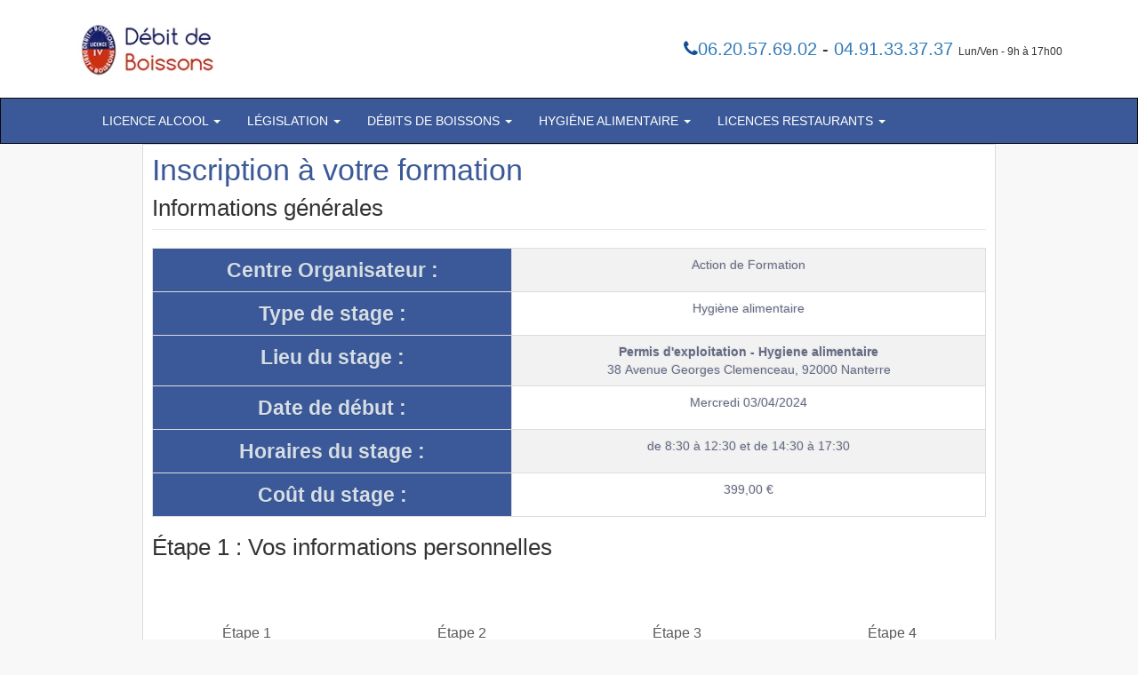

--- FILE ---
content_type: text/html; charset=UTF-8
request_url: https://www.debitdeboissons.fr/inscription-433606-nanterre-hygiene-alimentaire.html
body_size: 6509
content:
<!DOCTYPE html>
<html lang="fr" itemscope itemtype="http://schema.org/WebPage">
<head>
	<meta charset="utf-8"/>
	<meta http-equiv="X-UA-Compatible" content="IE=edge">
	<meta name="robots" content="noindex, follow" /> 
	<meta name="viewport" content="width=device-width, initial-scale=1">
	<script src="https://ajax.googleapis.com/ajax/libs/jquery/3.1.1/jquery.min.js" integrity="sha384-3ceskX3iaEnIogmQchP8opvBy3Mi7Ce34nWjpBIwVTHfGYWQS9jwHDVRnpKKHJg7" crossorigin="anonymous" async></script>
	
	
	<title>Stage Hygiène alimentaire à Nanterre 92000 le 03/04/2024</title>
	<meta name="viewport" content="width=device-width, initial-scale=1.0" />
        <meta name="title" content="Stage Hygiène alimentaire à Nanterre 92000 le 03/04/2024" />
    <meta name="description" content="Réservez votre formation Hygiène alimentaire à Nanterre 92000 (Permis d'exploitation - Hygiene alimentaire) du 03/04/2024." />
    <meta name="keywords" content="" />
	<meta name="robots" content="noindex, follow" /><meta name="google-site-verification" content="BGORVI9L9jG6pdiDAwOtWcDfn8ioVpNdRpyEPPvxbhQ" />
<meta name="msvalidate.01" content="288FB140699C938FC8E31AC2B515BB0F" />		<script type="text/javascript">
var xajaxRequestUri="";
var xajaxDebug=false;
var xajaxStatusMessages=false;
var xajaxWaitCursor=false;
var xajaxDefinedGet=0;
var xajaxDefinedPost=1;
var xajaxLoaded=false;
function lieu(){return xajax.call("lieu", arguments, 1);}
function dep(){return xajax.call("dep", arguments, 1);}
function prefecture(){return xajax.call("prefecture", arguments, 1);}
function changestage(){return xajax.call("changestage", arguments, 1);}
function exemple(){return xajax.call("exemple", arguments, 1);}
function verif_dispo_stage(){return xajax.call("verif_dispo_stage", arguments, 1);}
function verif_donnees(){return xajax.call("verif_donnees", arguments, 1);}
function verif_donnees_pro(){return xajax.call("verif_donnees_pro", arguments, 1);}
	</script>
	<script type="text/javascript" src="xajax_js/xajax.js"></script>
	<script type="text/javascript">
window.setTimeout(function () { if (!xajaxLoaded) { alert('Error: the xajax Javascript file could not be included. Perhaps the URL is incorrect?\nURL: xajax_js/xajax.js'); } }, 6000);
	</script>
 

	<link rel="stylesheet" href="css/parallaxe.css" onload="if(media!='all')media='all'"><noscript><link rel="stylesheet" href="css/parallaxe.css"></noscript>
	<link rel="stylesheet" href="css/bootstrap.min.css" media="print" onload="this.media='all'">
	<link rel="stylesheet" href="assets/css/font-awesome.min.css" media="print" onload="this.media='all'">
	<link rel="stylesheet" href="css/wizard.css"> 
	<link rel="shortcut icon" href="pix/favicon.ico" />
		<link href="css/theme.css" rel="stylesheet">
		
</head>

  <nav class="navbar navbar-inverse2 " >     
	<div class="container" role="main">
		<div class=" floatleft" style="margin:15px">
				<a class="" href="./">				  <img src="pix/logo.webp" alt="Permis d'exploitation - Hygi&egrave;ne Alimentaire" class="martop3" style="height:75px"/></a>		</div>
		<div class="col-md-3 hidden-sm hidden-xs col-xs-6 col-sm-6 alignr" style="float: right;width:40%" >
            <div class=" alignc colwhite" style="font-size:20px; padding-top:40px;color:#333">	
                <i class="fa fa-phone alignc colwhite" style="color: #144e93;"></i><a href="tel:06.20.57.69.02">06.20.57.69.02</a> - <a href="tel:04.91.33.37.37">04.91.33.37.37</a>
                <span style="font-size:12px">Lun/Ven - 9h &agrave; 17h00</span>
            </div>
        </div>
	</div>
  </nav>
<nav class="navbar navbar-inverse " style="top: 0;z-index: 3;">
  <div class="container" role="main">
    <div class="col-md-9 col-xs-12 col-sm-12" style="width:100%">
      
        <div class="navbar-header">

        
          <button type="button" class="navbar-toggle collapsed" data-toggle="collapse" data-target="#navbar" aria-expanded="false" aria-controls="navbar">
            <span class="sr-only">Toggle navigation</span>
            <span class="icon-bar"></span>
            <span class="icon-bar"></span>
            <span class="icon-bar"></span>
          </button>
		</div>
		<div id="navbar" class="navbar-collapse collapse">
           <menu class="nav navbar-nav">
                                    <li class="dropdown" style="position: static !important;right: 0;">
                                                <a href="javascript:void(null);" class="dropdown-toggle" data-toggle="dropdown" role="button" aria-expanded="false">
												Licence alcool <span class="caret"></span></a>
                        <ul class="dropdown-menu" role="menu" style="width: 100%;min-height:175px;padding-bottom:20px;padding-top:20px" >
							<li>
								<ul class="principalmenu">
									<li class="submenu"><a href="1-c-debitant-alccol-permis-exploitation.html" style="color:black;font-size: 17.5px;">Licence alcool</a></li>
									<li>
										<blockquote style="font-size: 15px;">
											<ul style="list-style:none;margin-left:0;padding-left:0;">
																					<li class="submenu " >
																							<a href="3-l-permis-exploitation-debitant-alcool.html">
																						Les types de débitants de d'alcool</a></li>
																					<li class="submenu " >
																							<a href="4-l-permis-exploitation-exploitation-debit-tabac.html">
																						Exploitation d'un débit de tabac</a></li>
																															</ul>
										</blockquote>
									</li>
								</ul>
								<ul style='float:left;list-style:none;' class="imagepermisex">
								</ul>
							</li>
                        </ul>
                    </li>
                                    <li class="dropdown" style="position: static !important;right: 0;">
                                                <a href="javascript:void(null);" class="dropdown-toggle" data-toggle="dropdown" role="button" aria-expanded="false">
												Législation <span class="caret"></span></a>
                        <ul class="dropdown-menu" role="menu" style="width: 100%;min-height:175px;padding-bottom:20px;padding-top:20px" >
							<li>
								<ul class="principalmenu">
									<li class="submenu"><a href="2-c-legislation-permis-exploitation.html" style="color:black;font-size: 17.5px;">Législation</a></li>
									<li>
										<blockquote style="font-size: 15px;">
											<ul style="list-style:none;margin-left:0;padding-left:0;">
																					<li class="submenu " >
																							<a href="5-l-permis-exploitation-fermeture-administrative.html">
																						La fermeture administrative d'un débit de boisson</a></li>
																					<li class="submenu " >
																							<a href="6-l-permis-exploitation-bruits-musique.html">
																						Les bruits de musique</a></li>
																					<li class="submenu " >
																							<a href="361-l-chambre-hotes.html">
																						Le permis d'exploitation tables et chambres d'hôtes </a></li>
																					<li class="submenu " >
																							<a href="362-l-renouveler-permis-exploitation.html">
																						Renouveler son permis d'exploitation</a></li>
																					<li class="submenu " >
																							<a href="363-l-discotheques.html">
																						les discothèques</a></li>
																															</ul>
										</blockquote>
									</li>
								</ul>
								<ul style='float:left;list-style:none;' class="imagepermisex">
								</ul>
							</li>
                        </ul>
                    </li>
                                    <li class="dropdown" style="position: static !important;right: 0;">
                                                <a href="javascript:void(null);" class="dropdown-toggle" data-toggle="dropdown" role="button" aria-expanded="false">
												Débits de boissons <span class="caret"></span></a>
                        <ul class="dropdown-menu" role="menu" style="width: 100%;min-height:175px;padding-bottom:20px;padding-top:20px" >
							<li>
								<ul class="principalmenu">
									<li class="submenu"><a href="202-c-debits-boissons.html" style="color:black;font-size: 17.5px;">Débits de boissons</a></li>
									<li>
										<blockquote style="font-size: 15px;">
											<ul style="list-style:none;margin-left:0;padding-left:0;">
																					<li class="submenu " >
																							<a href="347-l-permis-exploitation-exploitation-debit-boissons.html">
																						Exploitation d'un débit de boissons</a></li>
																					<li class="submenu " >
																							<a href="348-l-permis-exploitation-emporter-vente-alcool-nuit.html">
																						Vente d'alcool à emporter la nuit</a></li>
																															</ul>
										</blockquote>
									</li>
								</ul>
								<ul style='float:left;list-style:none;' class="imagepermisex">
								</ul>
							</li>
                        </ul>
                    </li>
                                    <li class="dropdown" style="position: static !important;right: 0;">
                                                <a href="javascript:void(null);" class="dropdown-toggle" data-toggle="dropdown" role="button" aria-expanded="false">
												Hygiène alimentaire <span class="caret"></span></a>
                        <ul class="dropdown-menu" role="menu" style="width: 100%;min-height:175px;padding-bottom:20px;padding-top:20px" >
							<li>
								<ul class="principalmenu">
									<li class="submenu"><a href="203-c-hygiene-alimentaire.html" style="color:black;font-size: 17.5px;">Hygiène alimentaire</a></li>
									<li>
										<blockquote style="font-size: 15px;">
											<ul style="list-style:none;margin-left:0;padding-left:0;">
																					<li class="submenu " >
																							<a href="349-l-haccp-hygiene-alimentaire.html">
																						La formation HACCP  hygiène alimentaire</a></li>
																					<li class="submenu " >
																							<a href="350-l-hygiene-salubrite.html">
																						hygiène et salubrité</a></li>
																															</ul>
										</blockquote>
									</li>
								</ul>
								<ul style='float:left;list-style:none;' class="imagepermisex">
								</ul>
							</li>
                        </ul>
                    </li>
                                    <li class="dropdown" style="position: static !important;right: 0;">
                                                <a href="javascript:void(null);" class="dropdown-toggle" data-toggle="dropdown" role="button" aria-expanded="false">
												Licences restaurants <span class="caret"></span></a>
                        <ul class="dropdown-menu" role="menu" style="width: 100%;min-height:175px;padding-bottom:20px;padding-top:20px" >
							<li>
								<ul class="principalmenu">
									<li class="submenu"><a href="204-c-licences-restaurants.html" style="color:black;font-size: 17.5px;">Licences restaurants</a></li>
									<li>
										<blockquote style="font-size: 15px;">
											<ul style="list-style:none;margin-left:0;padding-left:0;">
																					<li class="submenu " >
																							<a href="351-l-les-4-licences.html">
																						Les 4 catégories de licences</a></li>
																					<li class="submenu " >
																							<a href="353-l-licence-restaurant.html">
																						Les différentes catégories de licences restaurants </a></li>
																					<li class="submenu " >
																							<a href="355-l-licence-emporter.html">
																						Licences à emporter</a></li>
																															</ul>
										</blockquote>
									</li>
								</ul>
								<ul style='float:left;list-style:none;' class="imagepermisex">
								</ul>
							</li>
                        </ul>
                    </li>
                            </menu>
		</div>
	</div>
   </div>    
</nav>
	<div class="col-md-9 alignl cadre_prefX">

		<h1>Inscription à votre formation</h1>

		<fieldset>
			<legend>
				<h3 style="text-transform:none">Informations g&eacute;n&eacute;rales</h3>
			</legend>

			<table class="table table-striped table-bordered" width="100%">
				<tr class="masquage">
					<th><b>Centre Organisateur : </b></th>
					<td>Action de Formation</td>				</tr>
				<tr>
					<th><b>Type de stage : </b></th>
					<td>Hygiène alimentaire</td>
				</tr>
				<tr class="masquage">
					<th><b>Lieu du stage : </b></th>
					<td><b>Permis d'exploitation - Hygiene alimentaire</b><br />38 Avenue Georges Clemenceau, 92000 Nanterre</td>
				</tr>
				<tr class="masquage">
					<th><b>Date de d&eacute;but : </b></th>
					<td>Mercredi 03/04/2024</td>
				</tr>
								<tr class="masquage">
					<th><b>Horaires du stage :</b> </th>
					<td>de 8:30 &agrave; 12:30 et de 14:30 &agrave; 17:30</td>
				</tr>
								<tr>
					<th><b>Co&ucirc;t du stage :</b> </th>
					<td>399,00 &euro;</td>
				</tr>
			</table>
		</fieldset>



		<div class="clear"></div>



		<div id="toppage">
			<h3>&Eacute;tape 1 : Vos informations personnelles</h3><br />

			<div class="row bs-wizard" style="border-bottom:0;">

				<div class="col-xs-3 bs-wizard-step active">
					<div class="text-center bs-wizard-stepnum">&Eacute;tape 1</div>
					<div class="progress-a">
						<div class="progress-bar"></div>
					</div>
					<a href="#" class="bs-wizard-dot"></a>
					<div class="bs-wizard-info text-center">Informations personnelles</div>
				</div>

				<div class="col-xs-3 bs-wizard-step disabled"><!-- complete -->
					<div class="text-center bs-wizard-stepnum">&Eacute;tape 2</div>
					<div class="progress">
						<div class="progress-bar"></div>
					</div>
					<a href="#" class="bs-wizard-dot"></a>
					<div class="bs-wizard-info text-center">Informations professionnelles</div>
				</div>

				<div class="col-xs-3 bs-wizard-step disabled"><!-- complete -->
					<div class="text-center bs-wizard-stepnum">&Eacute;tape 3</div>
					<div class="progress">
						<div class="progress-bar"></div>
					</div>
					<a href="#" class="bs-wizard-dot"></a>
					<div class="bs-wizard-info text-center">R&eacute;sum&eacute;</div>
				</div>

				<div class="col-xs-3 bs-wizard-step disabled"><!-- active -->
					<div class="text-center bs-wizard-stepnum">&Eacute;tape 4</div>
					<div class="progress">
						<div class="progress-bar"></div>
					</div>
					<a href="#" class="bs-wizard-dot"></a>
					<div class="bs-wizard-info text-center">Paiement</div>
				</div>


			</div>

			<div class="clear"></div><br />
		</div>



		<br />

		<fieldset>

			<form action="commande.php" id="verifform" method="post" name="form">

				<div id="baspage">

					<legend>
						<h3 style="text-transform:none">Renseignements personnels</h3>
					</legend>
					<input type="hidden" name="etape2b" value="1" />

					<input type="hidden" name="stageid" value="433606" />

					<input type="hidden" name="produit" value="433606" />

					<input type="hidden" name="rep" value="" />



					<div id="verifemail" class="alert alert-error" style="display:none"></div>

					<div id="verifnom" class="alert alert-error" style="display:none"></div>
					<div id="verifprenom" class="alert alert-error" style="display:none"></div>
					<div id="verifadresse" class="alert alert-error" style="display:none"></div>
					<div id="verifville" class="alert alert-error" style="display:none"></div>
					<div id="verifcp" class="alert alert-error" style="display:none"></div>
					<div id="veriftel" class="alert alert-error" style="display:none"></div>
					<div id="verifcga" class="alert alert-error" style="display:none"></div>
					<div class="alert alert-error" style="display:none" id="verifver"></div>

					<div id="verifdate_naissance1" class="alert alert-error" style="display:none"></div>
					<div id="verifdate_naissance2" class="alert alert-error" style="display:none"></div>
					<div id="verifdate_naissance3" class="alert alert-error" style="display:none"></div>
					<div id="verifcp_naissance" class="alert alert-error" style="display:none"></div>
					<div id="verifville_naissance" class="alert alert-error" style="display:none"></div>
					<div id="verifpays_naissance" class="alert alert-error" style="display:none"></div>
					<div id="verifthetype" class="alert alert-error" style="display:none"></div>
					<div id="verifadresse_pro" class="alert alert-error" style="display:none"></div>
					<div id="verifcp_pro" class="alert alert-error" style="display:none"></div>
					<div id="verifville_pro" class="alert alert-error" style="display:none"></div>


					<table class="table table-striped table-bordered" width="100%">

												<tr>
							<td class="alignl">
								<select name="civilite" class="form-control" required>
									
									<option value="M." >M.</option>
									<option value="Mme" >Mme</option>
									<option value="Mlle" >Mlle</option>
								</select>
							</td>
						</tr>
						<tr>
							<td class="alignl" id="verifdatanom">
								<input type="text" placeholder="Nom *" name="nom" value="" onClick="clear_verif('verifnom')" class="form-control" required />
							</td>
						</tr>
						<tr>
							<td class="alignl">
								<input type="text" name="nom_fille" placeholder="Nom de jeune fille" value="" class="form-control">
							</td>
						</tr>
						<tr>
							<td class="alignl" id="verifdataprenom">
								<input type="text" name="prenom" placeholder="Prénom *" value="" onClick="clear_verif('verifprenom')" class="form-control" required />
							</td>
						</tr>
						<tr>
							<td class="alignr">
								<div class="form-group">
									<div class="col-sm-3"><select id="verifdatadate1" name="date_naissance1" onClick="clear_verif('verifdate_naissance1')" class="form-control" required>
											<option value="">Jour de naissance *</option>
																							<option value="1" >1</option>
																							<option value="2" >2</option>
																							<option value="3" >3</option>
																							<option value="4" >4</option>
																							<option value="5" >5</option>
																							<option value="6" >6</option>
																							<option value="7" >7</option>
																							<option value="8" >8</option>
																							<option value="9" >9</option>
																							<option value="10" >10</option>
																							<option value="11" >11</option>
																							<option value="12" >12</option>
																							<option value="13" >13</option>
																							<option value="14" >14</option>
																							<option value="15" >15</option>
																							<option value="16" >16</option>
																							<option value="17" >17</option>
																							<option value="18" >18</option>
																							<option value="19" >19</option>
																							<option value="20" >20</option>
																							<option value="21" >21</option>
																							<option value="22" >22</option>
																							<option value="23" >23</option>
																							<option value="24" >24</option>
																							<option value="25" >25</option>
																							<option value="26" >26</option>
																							<option value="27" >27</option>
																							<option value="28" >28</option>
																							<option value="29" >29</option>
																							<option value="30" >30</option>
																							<option value="31" >31</option>
																					</select></div>
									<div class="col-sm-6">

										<select name="date_naissance2" id="verifdatadate2" onClick="clear_verif('verifdate_naissance2')" class="form-control" required>
											<option value="">Mois de naissance *</option>
																							<option value="1" >Janvier</option>
																							<option value="2" >F&eacute;vrier</option>
																							<option value="3" >Mars</option>
																							<option value="4" >Avril</option>
																							<option value="5" >Mai</option>
																							<option value="6" >Juin</option>
																							<option value="7" >Juillet</option>
																							<option value="8" >Aout</option>
																							<option value="9" >Septembre</option>
																							<option value="10" >Octobre</option>
																							<option value="11" >Novembre</option>
																							<option value="12" >D&eacute;cembre</option>
																					</select>
									</div>
									<div class="col-sm-3">

										<select name="date_naissance3" id="verifdatadate3" onClick="clear_verif('verifdate_naissance3')" class="form-control" required>
											<option value="">Année de naissance *</option>
																							<option value="2026" >2026</option>
																							<option value="2025" >2025</option>
																							<option value="2024" >2024</option>
																							<option value="2023" >2023</option>
																							<option value="2022" >2022</option>
																							<option value="2021" >2021</option>
																							<option value="2020" >2020</option>
																							<option value="2019" >2019</option>
																							<option value="2018" >2018</option>
																							<option value="2017" >2017</option>
																							<option value="2016" >2016</option>
																							<option value="2015" >2015</option>
																							<option value="2014" >2014</option>
																							<option value="2013" >2013</option>
																							<option value="2012" >2012</option>
																							<option value="2011" >2011</option>
																							<option value="2010" >2010</option>
																							<option value="2009" >2009</option>
																							<option value="2008" >2008</option>
																							<option value="2007" >2007</option>
																							<option value="2006" >2006</option>
																							<option value="2005" >2005</option>
																							<option value="2004" >2004</option>
																							<option value="2003" >2003</option>
																							<option value="2002" >2002</option>
																							<option value="2001" >2001</option>
																							<option value="2000" >2000</option>
																							<option value="1999" >1999</option>
																							<option value="1998" >1998</option>
																							<option value="1997" >1997</option>
																							<option value="1996" >1996</option>
																							<option value="1995" >1995</option>
																							<option value="1994" >1994</option>
																							<option value="1993" >1993</option>
																							<option value="1992" >1992</option>
																							<option value="1991" >1991</option>
																							<option value="1990" >1990</option>
																							<option value="1989" >1989</option>
																							<option value="1988" >1988</option>
																							<option value="1987" >1987</option>
																							<option value="1986" >1986</option>
																							<option value="1985" >1985</option>
																							<option value="1984" >1984</option>
																							<option value="1983" >1983</option>
																							<option value="1982" >1982</option>
																							<option value="1981" >1981</option>
																							<option value="1980" >1980</option>
																							<option value="1979" >1979</option>
																							<option value="1978" >1978</option>
																							<option value="1977" >1977</option>
																							<option value="1976" >1976</option>
																							<option value="1975" >1975</option>
																							<option value="1974" >1974</option>
																							<option value="1973" >1973</option>
																							<option value="1972" >1972</option>
																							<option value="1971" >1971</option>
																							<option value="1970" >1970</option>
																							<option value="1969" >1969</option>
																							<option value="1968" >1968</option>
																							<option value="1967" >1967</option>
																							<option value="1966" >1966</option>
																							<option value="1965" >1965</option>
																							<option value="1964" >1964</option>
																							<option value="1963" >1963</option>
																							<option value="1962" >1962</option>
																							<option value="1961" >1961</option>
																							<option value="1960" >1960</option>
																							<option value="1959" >1959</option>
																							<option value="1958" >1958</option>
																							<option value="1957" >1957</option>
																							<option value="1956" >1956</option>
																							<option value="1955" >1955</option>
																							<option value="1954" >1954</option>
																							<option value="1953" >1953</option>
																							<option value="1952" >1952</option>
																							<option value="1951" >1951</option>
																							<option value="1950" >1950</option>
																							<option value="1949" >1949</option>
																							<option value="1948" >1948</option>
																							<option value="1947" >1947</option>
																							<option value="1946" >1946</option>
																							<option value="1945" >1945</option>
																							<option value="1944" >1944</option>
																							<option value="1943" >1943</option>
																							<option value="1942" >1942</option>
																							<option value="1941" >1941</option>
																							<option value="1940" >1940</option>
																							<option value="1939" >1939</option>
																							<option value="1938" >1938</option>
																							<option value="1937" >1937</option>
																							<option value="1936" >1936</option>
																							<option value="1935" >1935</option>
																							<option value="1934" >1934</option>
																							<option value="1933" >1933</option>
																							<option value="1932" >1932</option>
																							<option value="1931" >1931</option>
																							<option value="1930" >1930</option>
																							<option value="1929" >1929</option>
																							<option value="1928" >1928</option>
																							<option value="1927" >1927</option>
																							<option value="1926" >1926</option>
																							<option value="1925" >1925</option>
																							<option value="1924" >1924</option>
																							<option value="1923" >1923</option>
																							<option value="1922" >1922</option>
																							<option value="1921" >1921</option>
																							<option value="1920" >1920</option>
																							<option value="1919" >1919</option>
																							<option value="1918" >1918</option>
																							<option value="1917" >1917</option>
																							<option value="1916" >1916</option>
																							<option value="1915" >1915</option>
																							<option value="1914" >1914</option>
																							<option value="1913" >1913</option>
																							<option value="1912" >1912</option>
																							<option value="1911" >1911</option>
																							<option value="1910" >1910</option>
																							<option value="1909" >1909</option>
																							<option value="1908" >1908</option>
																							<option value="1907" >1907</option>
																							<option value="1906" >1906</option>
																							<option value="1905" >1905</option>
																							<option value="1904" >1904</option>
																							<option value="1903" >1903</option>
																							<option value="1902" >1902</option>
																							<option value="1901" >1901</option>
																					</select>
									</div>
								</div>
							</td>
						</tr>
						<tr>
							<td class="alignl" id="verifdatacpn"><input type="text" name="cp_naissance" placeholder="Code Postal de naissance *" value="" onClick="clear_verif('verifcp_naissance')" class="form-control" required /> </td>
						</tr>
						<tr>
							<td class="alignl" id="verifdatalieunaissance"><input type="text" name="ville_naissance" placeholder="Ville de naissance *" value="" onClick="clear_verif('verifville_naissance')" class="form-control" required /> </td>
						</tr>
						<tr>
							<td class="alignl" id="verifdatapaysnaissance"><input type="text" placeholder="Pays de naissance *" name="pays_naissance" value="" onClick="clear_verif('verifpays_naissance')" class="form-control" required /> </td>
						</tr>
						<tr>
							<td class="alignl" id="verifdataadresse"><input type="text" name="adresse" placeholder="Adresse personnelle *" value="" onClick="clear_verif('verifadresse')" class="form-control" required /></td>
						</tr>
						<tr>
							<td class="alignl" id="verifdatacp"><input type="text" name="cp" placeholder="Code Postal personnelle *" value="" onClick="clear_verif('verifcp')" maxlength="5" class="form-control" required /></td>
						</tr>
						<tr>
							<td class="alignl" id="verifdataville"><input type="text" name="ville" placeholder="Ville personnelle *" value="" onClick="clear_verif('verifville')" class="form-control" required /></td>
						</tr>
						<tr>
							<td class="alignl" id="verifdataemail"><input type="text" name="email" placeholder="Adresse mail *" value="" onClick="clear_verif('verifemail')" class="form-control" required /></td>
						</tr>
						<tr>
							<td class="alignl" id="verifdatamobile"><input type="text" name="tel" placeholder="Téléphone *" value="" class="form-control" onClick="clear_verif('veriftel')" required /></td>
						</tr>
						<tr>
							<td class="alignl"><input type="text" name="mobile" placeholder="Mobile" value="" class="form-control" /></td>
						</tr>
						<tr>
							<td class="alignl"><input type="text" name="fax" placeholder="Fax" value="" class="form-control" /></td>
						</tr>


						<tr>

							<td align="center" colspan="2"><br /><label><input type="checkbox" name="cgv" value="1" onclick="clear_verif('verifcgv');" required /> J'ai lu et j'accepte les <a href="2-s-debit-de-boisson-conditions-generales-de-vente.html" target="_blank">conditions g&eacute;n&eacute;rales de vente *</a>.</label><br />
								<p id="cgvid"></p><br />
							</td>

						</tr>

						<tr>

							<!--<td align="center" colspan="2">
								<div id="boutonok"><button type="button" class="btn btn-primary" onclick="xajax_verif_donnees(xajax.getFormValues('verifform'))">>> V&eacute;rification</button></div>
							</td>-->
							<td align="center" colspan="2">
								<button type="button" class="btn btn-primary" onclick="if(verif_inscription(document.form)){submit()}">&gt;&gt; Étape suivante</button>
							</td>

						</tr>

					</table>
				</div>
			</form>

		</fieldset>

	</div>

<footer class="footer">
	<div class="container margt10">
		<div class="row">
			<div class="col-md-4 alignl hidden-xs">
				<a href='3-l-permis-exploitation-debitant-alcool.html' style='color:white'>Les types de débitants de d'alcool</a><br /><a href='4-l-permis-exploitation-exploitation-debit-tabac.html' style='color:white'>Exploitation d'un débit de tabac</a><br /><a href='1005-l-licences-emporter.html' style='color:white'>Les licences à emporter</a><br />			<br /><br />www.debitdeboissons.fr &copy; 2012<br /><br />
			</div>
			<div class="col-md-4 alignc">
				<img alt="Stage avec agrément de la prefecture" style="width:80px;" data-src="pix/minis.png" src="pix/minis.png" class="lazyload"/>
				<img alt="Data Dock" style="width:80px;" data-src="pix/dd.png" src="pix/dd.png" class="lazyload"/>
			</div>
			<div class="col-md-4 alignr footer_right">Depuis 2012, notre soci&eacute;t&eacute; vous permet d'effectuer vos stages du Permis d'Exploitation et d'Hygi&egrave;ne Alimentaire
				<br /><br />
				<span class="size22"><i class="fa fa-phone"></i> 06.20.57.69.02</span><br /><span><i>(Lundi - Vendredi : 9h - 17h30)</i></span><br /><br />
				<span class="size22"><i class="fa fa-home"></i> Si&egrave;ge Social</span><br /><span class="size16">11 bis rue saint ferreol, 13001 Marseille</span>
			</div>
		</div>
	</div>
</footer>
<nav class="navbar navbar-default alignr footernav">
    <div class="container">
       <div class="navbar-header">
            <button type="button" class="navbar-toggle collapsed" data-toggle="collapse" data-target=".navbar-collapse"><span class="sr-only">Toggle navigation</span><span class="icon-bar"></span> <span class="icon-bar"></span><span class="icon-bar"></span></button>
        </div>
        <div class="navbar-collapse collapse">
            <ul class="nav navbar-nav">
                <li><a rel="nofollow" href="1-s-debit-de-boisson-mentions-legales.html">Mentions l&eacute;gales</a></li>
                <li><a rel="nofollow" href="2-s-debit-de-boisson-conditions-generales-de-vente.html">CGV</a></li>
                <li><a rel="nofollow" href="debit-de-boisson-contact.html">Contact</a></li>
                <li><a href="debit-de-boisson-plan-du-site.html">Plan du site</a> </li>
            </ul>
        </div>
    </div>
</nav>
<script src="assets/js/lazysizes.min.js" async></script>
<script src="lib/verif_champs_obligatoires.js" type="text/javascript"></script>
<script defer src="assets/js/docs.min.js" async></script>
<script defer src="assets/js/ie10-viewport-bug-workaround.js" async></script>
<script src="https://maxcdn.bootstrapcdn.com/bootstrap/3.3.7/js/bootstrap.min.js" integrity="sha384-Tc5IQib027qvyjSMfHjOMaLkfuWVxZxUPnCJA7l2mCWNIpG9mGCD8wGNIcPD7Txa" crossorigin="anonymous"></script>
	
	<script>
  (function(i,s,o,g,r,a,m){i['GoogleAnalyticsObject']=r;i[r]=i[r]||function(){
  (i[r].q=i[r].q||[]).push(arguments)},i[r].l=1*new Date();a=s.createElement(o),
  m=s.getElementsByTagName(o)[0];a.async=1;a.src=g;m.parentNode.insertBefore(a,m)
  })(window,document,'script','//www.google-analytics.com/analytics.js','ga');

  ga('create', 'UA-48371352-16', 'debitdeboissons.fr');
  ga('send', 'pageview');

</script>
<script defer src='https://www.google.com/recaptcha/api.js'></script>
</body>
</html><style>
	.form-control:required {
		border-left: 3px solid #ff0000;
	}
</style>

--- FILE ---
content_type: text/css
request_url: https://www.debitdeboissons.fr/css/parallaxe.css
body_size: 870
content:
body,
html {
    width: 100%;
    height: 100%;
    margin: 0;
    padding: 0;
    font-family: "Lato", sans-serif;
    font-weight: 400;
}

p {
    margin: 0;
    padding: 10px 5%;
}

video {
    z-index: -9999;
    position: fixed;
    right: 0;
    bottom: 0;
    width: auto;
    height: auto;
    min-height: 100%;
    min-width: 100%;
}

.slide {
    box-sizing: border-box;
    height: auto;
    width: auto;
    background-size: cover;
    box-shadow: inset 0 10px 10px rgba(0, 0, 0, .3);
}

.slide:nth-child(even) {
    background-attachment: fixed;
}

#slide1 {
    background-image: url(../pix/bbr-min.jpg);
}

#slide2 {
    background-image: url(../pix/meeting.jpg);
}

#slide3 {
    background-image: url(../pix/ct.webp);
}

#slide4 {
    background-image: url();
}

#slide9 {
    background-color: #F8F8F8;
}

#slide10 {
    background-color: #F8F8F8;
}

#slide11 {
    display: none;
}

#slide11 {
    background-image: url(../pix/404.jpg);
}

@media only screen and (max-device-width: 1024px) {
    #slide10 {
        display: none;
    }
}

@media only screen and (max-device-width: 1024px) {
    #goaway {
        display: none;
    }
}

@media only screen and (max-device-width: 1024px) {
    #slide11 {
        background-color: #F8F8F8;
    }
}

.pad {
    padding: 140px 0 320px 0;
    background: rgba(0, 0, 0, 0.5);
}

.content {
    position: relative;
    bottom: 0;
    color: #f1f1f1;
    padding: 150px;
}

.content2 {
    position: relative;
    bottom: 0;
    color: #333;
    padding: 150px;
}

.content3 {
    position: relative;
    bottom: 0;
    color: #333;
    padding: 0px;
}

@media only screen and (max-device-width: 1024px) {
    .content {
        position: relative;
        bottom: 0;
        color: #f1f1f1;
        padding: 50px;
    }
}

@media only screen and (max-device-width: 1024px) {
    .content2 {
        position: relative;
        bottom: 0;
        color: #333;
        padding: 15px;
    }
}

@media only screen and (max-device-width: 1024px) {
    .content3 {
        position: relative;
        bottom: 0;
        color: #f1f1f1;
        padding: 50px;
    }
}

.padd {
    padding: 0px;
}

@media only screen and (max-device-width: 1024px) {
    .padd {
        padding: 15px;
    }
}

.zoom {
    width: 100%;
    margin-right: auto;
    margin-left: auto;
    position: relative;
    background: rgba(0, 0, 0, 0.5);
}

.zoom2 {
    width: 100%;
    margin-right: auto;
    margin-left: auto;
    position: relative;
    background: rgba(255, 255, 255, 0.1);
}

.textecolle {
    padding: 50px;
    margin-left: 15%;
    margin-right: 15%;
    text-align:justify;
}

.navbar-inverse2 {
    background: rgba(255, 255, 255, 1);
}

.footer {
    background-color: #3b5998;
    padding-top: 10px;
    padding-bottom: 20px;
    color: white;
    font-size: 14px;
}

.floatleft {
    float: left;
}

.cadrepara {
    color: #ddd;
    background-color: #3b5998;
    text-align: center;
    padding: 50px 20px;
}

.cadrearia {
    background-color: rgba(255, 255, 255, 1);
    text-align: center;
    padding: 10px 50px;
    box-shadow: inset 0 10px 10px rgba(0, 0, 0, .3);
}

@media only screen and (max-device-width: 1024px) {
    .cadrearia {
        display: none;
    }
}

.centrerform {
    display: flex;
    align-items: center;
    justify-content: center;
}

@media only screen and (max-device-width: 1024px) {
    .centrerform {
        display: inline-block;
    }
}

.wprock-img-zoom-hover .wprock-img-zoom {
    overflow: hidden;
    position: relative;
}

.wprock-img-zoom-hover .wprock-img-zoom img {
    max-width: 100%;
    -moz-transition: all 0.8s;
    -webkit-transition: all 0.8s;
    transition: all 0.8s;
}

.wprock-img-zoom-hover .wprock-img-zoom * {
    -moz-box-sizing: border-box;
    -webkit-box-sizing: border-box;
    box-sizing: border-box;
    margin: 0;
    padding: 0;
}

.wprock-img-zoom-hover:hover .wprock-img-zoom img {
    -moz-transform: scale(1.2);
    -webkit-transform: scale(1.2);
    transform: scale(1.2);
}

--- FILE ---
content_type: text/css
request_url: https://www.debitdeboissons.fr/css/bootstrap.min.css
body_size: 22965
content:
 html {
     font-family: sans-serif;
     -webkit-text-size-adjust: 100%;
     -ms-text-size-adjust: 100%
 }

 body {
     margin: 0
 }

 article,
 aside,
 details,
 figcaption,
 figure,
 footer,
 header,
 hgroup,
 main,
 menu,
 nav,
 section,
 summary {
     display: block
 }

 audio,
 canvas,
 progress,
 video {
     display: inline-block;
     vertical-align: baseline
 }

 audio:not([controls]) {
     display: none;
     height: 0
 }

 [hidden],
 template {
     display: none
 }

 a {
     background-color: transparent
 }

 a:active,
 a:hover {
     outline: 0
 }

 abbr[title] {
     border-bottom: 1px dotted
 }

 b,
 strong {
     font-weight: 700
 }

 dfn {
     font-style: italic
 }

 h1 {
     margin: .67em 0;
     font-size: 2em
 }

 mark {
     color: #000;
     background: #ff0
 }

 small {
     font-size: 80%
 }

 sub,
 sup {
     position: relative;
     font-size: 75%;
     line-height: 0;
     vertical-align: baseline
 }

 sup {
     top: -.5em
 }

 sub {
     bottom: -.25em
 }

 img {
     border: 0
 }

 svg:not(:root) {
     overflow: hidden
 }

 figure {
     margin: 1em 40px
 }

 hr {
     height: 0;
     -webkit-box-sizing: content-box;
     -moz-box-sizing: content-box;
     box-sizing: content-box
 }

 pre {
     overflow: auto
 }

 code,
 kbd,
 pre,
 samp {
     font-family: monospace, monospace;
     font-size: 1em
 }

 button,
 input,
 optgroup,
 select,
 textarea {
     margin: 0;
     font: inherit;
     color: inherit
 }

 button {
     overflow: visible
 }

 button,
 select {
     text-transform: none
 }

 button,
 html input[type=button],
 input[type=reset],
 input[type=submit] {
     -webkit-appearance: button;
     cursor: pointer
 }

 button[disabled],
 html input[disabled] {
     cursor: default
 }

 button::-moz-focus-inner,
 input::-moz-focus-inner {
     padding: 0;
     border: 0
 }

 input {
     line-height: normal
 }

 input[type=checkbox],
 input[type=radio] {
     -webkit-box-sizing: border-box;
     -moz-box-sizing: border-box;
     box-sizing: border-box;
     padding: 0
 }

 input[type=number]::-webkit-inner-spin-button,
 input[type=number]::-webkit-outer-spin-button {
     height: auto
 }

 input[type=search] {
     -webkit-box-sizing: content-box;
     -moz-box-sizing: content-box;
     box-sizing: content-box;
     -webkit-appearance: textfield
 }

 input[type=search]::-webkit-search-cancel-button,
 input[type=search]::-webkit-search-decoration {
     -webkit-appearance: none
 }

 fieldset {
     padding: .35em .625em .75em;
     margin: 0 2px;
     border: 1px solid silver
 }

 legend {
     padding: 0;
     border: 0
 }

 textarea {
     overflow: auto
 }

 optgroup {
     font-weight: 700
 }

 table {
     border-spacing: 0;
     border-collapse: collapse
 }

 td,
 th {
     padding: 0
 }

 @media print {

     *,
     :after,
     :before {
         color: #000 !important;
         text-shadow: none !important;
         background: 0 0 !important;
         -webkit-box-shadow: none !important;
         box-shadow: none !important
     }

     a,
     a:visited {
         text-decoration: underline
     }

     a[href]:after {
         content: " (" attr(href) ")"
     }

     abbr[title]:after {
         content: " (" attr(title) ")"
     }

     a[href^="javascript:"]:after,
     a[href^="#"]:after {
         content: ""
     }

     blockquote,
     pre {
         border: 1px solid #999;
         page-break-inside: avoid
     }

     thead {
         display: table-header-group
     }

     img,
     tr {
         page-break-inside: avoid
     }

     img {
         max-width: 100% !important
     }

     h2,
     h3,
     p {
         orphans: 3;
         widows: 3
     }

     h2,
     h3 {
         page-break-after: avoid
     }

     select {
         background: #fff !important
     }

     .navbar {
         display: none
     }

     .btn>.caret,
     .dropup>.btn>.caret {
         border-top-color: #000 !important
     }

     .label {
         border: 1px solid #000
     }

     .table {
         border-collapse: collapse !important
     }

     .table td,
     .table th {
         background-color: #fff !important
     }

     .table-bordered td,
     .table-bordered th {
         border: 1px solid #ddd !important
     }
 }

 @font-face {
     font-family: 'Glyphicons Halflings';
     src: url(../fonts/glyphicons-halflings-regular.eot);
     src: url(../fonts/glyphicons-halflings-regular.eot?#iefix) format('embedded-opentype'), url(../fonts/glyphicons-halflings-regular.woff2) format('woff2'), url(../fonts/glyphicons-halflings-regular.woff) format('woff'), url(../fonts/glyphicons-halflings-regular.ttf) format('truetype'), url(../fonts/glyphicons-halflings-regular.svg#glyphicons_halflingsregular) format('svg')
 }

 .glyphicon {
     position: relative;
     top: 1px;
     display: inline-block;
     font-family: 'Glyphicons Halflings';
     font-style: normal;
     font-weight: 400;
     line-height: 1;
     -webkit-font-smoothing: antialiased;
     -moz-osx-font-smoothing: grayscale
 }

 .glyphicon-asterisk:before {
     content: "\2a"
 }

 .glyphicon-plus:before {
     content: "\2b"
 }

 .glyphicon-eur:before,
 .glyphicon-euro:before {
     content: "\20ac"
 }

 .glyphicon-minus:before {
     content: "\2212"
 }

 .glyphicon-cloud:before {
     content: "\2601"
 }

 .glyphicon-envelope:before {
     content: "\2709"
 }

 .glyphicon-pencil:before {
     content: "\270f"
 }

 .glyphicon-glass:before {
     content: "\e001"
 }

 .glyphicon-music:before {
     content: "\e002"
 }

 .glyphicon-search:before {
     content: "\e003"
 }

 .glyphicon-heart:before {
     content: "\e005"
 }

 .glyphicon-star:before {
     content: "\e006"
 }

 .glyphicon-star-empty:before {
     content: "\e007"
 }

 .glyphicon-user:before {
     content: "\e008"
 }

 .glyphicon-film:before {
     content: "\e009"
 }

 .glyphicon-th-large:before {
     content: "\e010"
 }

 .glyphicon-th:before {
     content: "\e011"
 }

 .glyphicon-th-list:before {
     content: "\e012"
 }

 .glyphicon-ok:before {
     content: "\e013"
 }

 .glyphicon-remove:before {
     content: "\e014"
 }

 .glyphicon-zoom-in:before {
     content: "\e015"
 }

 .glyphicon-zoom-out:before {
     content: "\e016"
 }

 .glyphicon-off:before {
     content: "\e017"
 }

 .glyphicon-signal:before {
     content: "\e018"
 }

 .glyphicon-cog:before {
     content: "\e019"
 }

 .glyphicon-trash:before {
     content: "\e020"
 }

 .glyphicon-home:before {
     content: "\e021"
 }

 .glyphicon-file:before {
     content: "\e022"
 }

 .glyphicon-time:before {
     content: "\e023"
 }

 .glyphicon-road:before {
     content: "\e024"
 }

 .glyphicon-download-alt:before {
     content: "\e025"
 }

 .glyphicon-download:before {
     content: "\e026"
 }

 .glyphicon-upload:before {
     content: "\e027"
 }

 .glyphicon-inbox:before {
     content: "\e028"
 }

 .glyphicon-play-circle:before {
     content: "\e029"
 }

 .glyphicon-repeat:before {
     content: "\e030"
 }

 .glyphicon-refresh:before {
     content: "\e031"
 }

 .glyphicon-list-alt:before {
     content: "\e032"
 }

 .glyphicon-lock:before {
     content: "\e033"
 }

 .glyphicon-flag:before {
     content: "\e034"
 }

 .glyphicon-headphones:before {
     content: "\e035"
 }

 .glyphicon-volume-off:before {
     content: "\e036"
 }

 .glyphicon-volume-down:before {
     content: "\e037"
 }

 .glyphicon-volume-up:before {
     content: "\e038"
 }

 .glyphicon-qrcode:before {
     content: "\e039"
 }

 .glyphicon-barcode:before {
     content: "\e040"
 }

 .glyphicon-tag:before {
     content: "\e041"
 }

 .glyphicon-tags:before {
     content: "\e042"
 }

 .glyphicon-book:before {
     content: "\e043"
 }

 .glyphicon-bookmark:before {
     content: "\e044"
 }

 .glyphicon-print:before {
     content: "\e045"
 }

 .glyphicon-camera:before {
     content: "\e046"
 }

 .glyphicon-font:before {
     content: "\e047"
 }

 .glyphicon-bold:before {
     content: "\e048"
 }

 .glyphicon-italic:before {
     content: "\e049"
 }

 .glyphicon-text-height:before {
     content: "\e050"
 }

 .glyphicon-text-width:before {
     content: "\e051"
 }

 .glyphicon-align-left:before {
     content: "\e052"
 }

 .glyphicon-align-center:before {
     content: "\e053"
 }

 .glyphicon-align-right:before {
     content: "\e054"
 }

 .glyphicon-align-justify:before {
     content: "\e055"
 }

 .glyphicon-list:before {
     content: "\e056"
 }

 .glyphicon-indent-left:before {
     content: "\e057"
 }

 .glyphicon-indent-right:before {
     content: "\e058"
 }

 .glyphicon-facetime-video:before {
     content: "\e059"
 }

 .glyphicon-picture:before {
     content: "\e060"
 }

 .glyphicon-map-marker:before {
     content: "\e062"
 }

 .glyphicon-adjust:before {
     content: "\e063"
 }

 .glyphicon-tint:before {
     content: "\e064"
 }

 .glyphicon-edit:before {
     content: "\e065"
 }

 .glyphicon-share:before {
     content: "\e066"
 }

 .glyphicon-check:before {
     content: "\e067"
 }

 .glyphicon-move:before {
     content: "\e068"
 }

 .glyphicon-step-backward:before {
     content: "\e069"
 }

 .glyphicon-fast-backward:before {
     content: "\e070"
 }

 .glyphicon-backward:before {
     content: "\e071"
 }

 .glyphicon-play:before {
     content: "\e072"
 }

 .glyphicon-pause:before {
     content: "\e073"
 }

 .glyphicon-stop:before {
     content: "\e074"
 }

 .glyphicon-forward:before {
     content: "\e075"
 }

 .glyphicon-fast-forward:before {
     content: "\e076"
 }

 .glyphicon-step-forward:before {
     content: "\e077"
 }

 .glyphicon-eject:before {
     content: "\e078"
 }

 .glyphicon-chevron-left:before {
     content: "\e079"
 }

 .glyphicon-chevron-right:before {
     content: "\e080"
 }

 .glyphicon-plus-sign:before {
     content: "\e081"
 }

 .glyphicon-minus-sign:before {
     content: "\e082"
 }

 .glyphicon-remove-sign:before {
     content: "\e083"
 }

 .glyphicon-ok-sign:before {
     content: "\e084"
 }

 .glyphicon-question-sign:before {
     content: "\e085"
 }

 .glyphicon-info-sign:before {
     content: "\e086"
 }

 .glyphicon-screenshot:before {
     content: "\e087"
 }

 .glyphicon-remove-circle:before {
     content: "\e088"
 }

 .glyphicon-ok-circle:before {
     content: "\e089"
 }

 .glyphicon-ban-circle:before {
     content: "\e090"
 }

 .glyphicon-arrow-left:before {
     content: "\e091"
 }

 .glyphicon-arrow-right:before {
     content: "\e092"
 }

 .glyphicon-arrow-up:before {
     content: "\e093"
 }

 .glyphicon-arrow-down:before {
     content: "\e094"
 }

 .glyphicon-share-alt:before {
     content: "\e095"
 }

 .glyphicon-resize-full:before {
     content: "\e096"
 }

 .glyphicon-resize-small:before {
     content: "\e097"
 }

 .glyphicon-exclamation-sign:before {
     content: "\e101"
 }

 .glyphicon-gift:before {
     content: "\e102"
 }

 .glyphicon-leaf:before {
     content: "\e103"
 }

 .glyphicon-fire:before {
     content: "\e104"
 }

 .glyphicon-eye-open:before {
     content: "\e105"
 }

 .glyphicon-eye-close:before {
     content: "\e106"
 }

 .glyphicon-warning-sign:before {
     content: "\e107"
 }

 .glyphicon-plane:before {
     content: "\e108"
 }

 .glyphicon-calendar:before {
     content: "\e109"
 }

 .glyphicon-random:before {
     content: "\e110"
 }

 .glyphicon-comment:before {
     content: "\e111"
 }

 .glyphicon-magnet:before {
     content: "\e112"
 }

 .glyphicon-chevron-up:before {
     content: "\e113"
 }

 .glyphicon-chevron-down:before {
     content: "\e114"
 }

 .glyphicon-retweet:before {
     content: "\e115"
 }

 .glyphicon-shopping-cart:before {
     content: "\e116"
 }

 .glyphicon-folder-close:before {
     content: "\e117"
 }

 .glyphicon-folder-open:before {
     content: "\e118"
 }

 .glyphicon-resize-vertical:before {
     content: "\e119"
 }

 .glyphicon-resize-horizontal:before {
     content: "\e120"
 }

 .glyphicon-hdd:before {
     content: "\e121"
 }

 .glyphicon-bullhorn:before {
     content: "\e122"
 }

 .glyphicon-bell:before {
     content: "\e123"
 }

 .glyphicon-certificate:before {
     content: "\e124"
 }

 .glyphicon-thumbs-up:before {
     content: "\e125"
 }

 .glyphicon-thumbs-down:before {
     content: "\e126"
 }

 .glyphicon-hand-right:before {
     content: "\e127"
 }

 .glyphicon-hand-left:before {
     content: "\e128"
 }

 .glyphicon-hand-up:before {
     content: "\e129"
 }

 .glyphicon-hand-down:before {
     content: "\e130"
 }

 .glyphicon-circle-arrow-right:before {
     content: "\e131"
 }

 .glyphicon-circle-arrow-left:before {
     content: "\e132"
 }

 .glyphicon-circle-arrow-up:before {
     content: "\e133"
 }

 .glyphicon-circle-arrow-down:before {
     content: "\e134"
 }

 .glyphicon-globe:before {
     content: "\e135"
 }

 .glyphicon-wrench:before {
     content: "\e136"
 }

 .glyphicon-tasks:before {
     content: "\e137"
 }

 .glyphicon-filter:before {
     content: "\e138"
 }

 .glyphicon-briefcase:before {
     content: "\e139"
 }

 .glyphicon-fullscreen:before {
     content: "\e140"
 }

 .glyphicon-dashboard:before {
     content: "\e141"
 }

 .glyphicon-paperclip:before {
     content: "\e142"
 }

 .glyphicon-heart-empty:before {
     content: "\e143"
 }

 .glyphicon-link:before {
     content: "\e144"
 }

 .glyphicon-phone:before {
     content: "\e145"
 }

 .glyphicon-pushpin:before {
     content: "\e146"
 }

 .glyphicon-usd:before {
     content: "\e148"
 }

 .glyphicon-gbp:before {
     content: "\e149"
 }

 .glyphicon-sort:before {
     content: "\e150"
 }

 .glyphicon-sort-by-alphabet:before {
     content: "\e151"
 }

 .glyphicon-sort-by-alphabet-alt:before {
     content: "\e152"
 }

 .glyphicon-sort-by-order:before {
     content: "\e153"
 }

 .glyphicon-sort-by-order-alt:before {
     content: "\e154"
 }

 .glyphicon-sort-by-attributes:before {
     content: "\e155"
 }

 .glyphicon-sort-by-attributes-alt:before {
     content: "\e156"
 }

 .glyphicon-unchecked:before {
     content: "\e157"
 }

 .glyphicon-expand:before {
     content: "\e158"
 }

 .glyphicon-collapse-down:before {
     content: "\e159"
 }

 .glyphicon-collapse-up:before {
     content: "\e160"
 }

 .glyphicon-log-in:before {
     content: "\e161"
 }

 .glyphicon-flash:before {
     content: "\e162"
 }

 .glyphicon-log-out:before {
     content: "\e163"
 }

 .glyphicon-new-window:before {
     content: "\e164"
 }

 .glyphicon-record:before {
     content: "\e165"
 }

 .glyphicon-save:before {
     content: "\e166"
 }

 .glyphicon-open:before {
     content: "\e167"
 }

 .glyphicon-saved:before {
     content: "\e168"
 }

 .glyphicon-import:before {
     content: "\e169"
 }

 .glyphicon-export:before {
     content: "\e170"
 }

 .glyphicon-send:before {
     content: "\e171"
 }

 .glyphicon-floppy-disk:before {
     content: "\e172"
 }

 .glyphicon-floppy-saved:before {
     content: "\e173"
 }

 .glyphicon-floppy-remove:before {
     content: "\e174"
 }

 .glyphicon-floppy-save:before {
     content: "\e175"
 }

 .glyphicon-floppy-open:before {
     content: "\e176"
 }

 .glyphicon-credit-card:before {
     content: "\e177"
 }

 .glyphicon-transfer:before {
     content: "\e178"
 }

 .glyphicon-cutlery:before {
     content: "\e179"
 }

 .glyphicon-header:before {
     content: "\e180"
 }

 .glyphicon-compressed:before {
     content: "\e181"
 }

 .glyphicon-earphone:before {
     content: "\e182"
 }

 .glyphicon-phone-alt:before {
     content: "\e183"
 }

 .glyphicon-tower:before {
     content: "\e184"
 }

 .glyphicon-stats:before {
     content: "\e185"
 }

 .glyphicon-sd-video:before {
     content: "\e186"
 }

 .glyphicon-hd-video:before {
     content: "\e187"
 }

 .glyphicon-subtitles:before {
     content: "\e188"
 }

 .glyphicon-sound-stereo:before {
     content: "\e189"
 }

 .glyphicon-sound-dolby:before {
     content: "\e190"
 }

 .glyphicon-sound-5-1:before {
     content: "\e191"
 }

 .glyphicon-sound-6-1:before {
     content: "\e192"
 }

 .glyphicon-sound-7-1:before {
     content: "\e193"
 }

 .glyphicon-copyright-mark:before {
     content: "\e194"
 }

 .glyphicon-registration-mark:before {
     content: "\e195"
 }

 .glyphicon-cloud-download:before {
     content: "\e197"
 }

 .glyphicon-cloud-upload:before {
     content: "\e198"
 }

 .glyphicon-tree-conifer:before {
     content: "\e199"
 }

 .glyphicon-tree-deciduous:before {
     content: "\e200"
 }

 .glyphicon-cd:before {
     content: "\e201"
 }

 .glyphicon-save-file:before {
     content: "\e202"
 }

 .glyphicon-open-file:before {
     content: "\e203"
 }

 .glyphicon-level-up:before {
     content: "\e204"
 }

 .glyphicon-copy:before {
     content: "\e205"
 }

 .glyphicon-paste:before {
     content: "\e206"
 }

 .glyphicon-alert:before {
     content: "\e209"
 }

 .glyphicon-equalizer:before {
     content: "\e210"
 }

 .glyphicon-king:before {
     content: "\e211"
 }

 .glyphicon-queen:before {
     content: "\e212"
 }

 .glyphicon-pawn:before {
     content: "\e213"
 }

 .glyphicon-bishop:before {
     content: "\e214"
 }

 .glyphicon-knight:before {
     content: "\e215"
 }

 .glyphicon-baby-formula:before {
     content: "\e216"
 }

 .glyphicon-tent:before {
     content: "\26fa"
 }

 .glyphicon-blackboard:before {
     content: "\e218"
 }

 .glyphicon-bed:before {
     content: "\e219"
 }

 .glyphicon-apple:before {
     content: "\f8ff"
 }

 .glyphicon-erase:before {
     content: "\e221"
 }

 .glyphicon-hourglass:before {
     content: "\231b"
 }

 .glyphicon-lamp:before {
     content: "\e223"
 }

 .glyphicon-duplicate:before {
     content: "\e224"
 }

 .glyphicon-piggy-bank:before {
     content: "\e225"
 }

 .glyphicon-scissors:before {
     content: "\e226"
 }

 .glyphicon-bitcoin:before {
     content: "\e227"
 }

 .glyphicon-yen:before {
     content: "\00a5"
 }

 .glyphicon-ruble:before {
     content: "\20bd"
 }

 .glyphicon-scale:before {
     content: "\e230"
 }

 .glyphicon-ice-lolly:before {
     content: "\e231"
 }

 .glyphicon-ice-lolly-tasted:before {
     content: "\e232"
 }

 .glyphicon-education:before {
     content: "\e233"
 }

 .glyphicon-option-horizontal:before {
     content: "\e234"
 }

 .glyphicon-option-vertical:before {
     content: "\e235"
 }

 .glyphicon-menu-hamburger:before {
     content: "\e236"
 }

 .glyphicon-modal-window:before {
     content: "\e237"
 }

 .glyphicon-oil:before {
     content: "\e238"
 }

 .glyphicon-grain:before {
     content: "\e239"
 }

 .glyphicon-sunglasses:before {
     content: "\e240"
 }

 .glyphicon-text-size:before {
     content: "\e241"
 }

 .glyphicon-text-color:before {
     content: "\e242"
 }

 .glyphicon-text-background:before {
     content: "\e243"
 }

 .glyphicon-object-align-top:before {
     content: "\e244"
 }

 .glyphicon-object-align-bottom:before {
     content: "\e245"
 }

 .glyphicon-object-align-horizontal:before {
     content: "\e246"
 }

 .glyphicon-object-align-left:before {
     content: "\e247"
 }

 .glyphicon-object-align-vertical:before {
     content: "\e248"
 }

 .glyphicon-object-align-right:before {
     content: "\e249"
 }

 .glyphicon-triangle-right:before {
     content: "\e250"
 }

 .glyphicon-triangle-left:before {
     content: "\e251"
 }

 .glyphicon-triangle-bottom:before {
     content: "\e252"
 }

 .glyphicon-triangle-top:before {
     content: "\e253"
 }

 .glyphicon-console:before {
     content: "\e254"
 }

 .glyphicon-superscript:before {
     content: "\e255"
 }

 .glyphicon-subscript:before {
     content: "\e256"
 }

 .glyphicon-menu-left:before {
     content: "\e257"
 }

 .glyphicon-menu-right:before {
     content: "\e258"
 }

 .glyphicon-menu-down:before {
     content: "\e259"
 }

 .glyphicon-menu-up:before {
     content: "\e260"
 }

 * {
     -webkit-box-sizing: border-box;
     -moz-box-sizing: border-box;
     box-sizing: border-box
 }

 :after,
 :before {
     -webkit-box-sizing: border-box;
     -moz-box-sizing: border-box;
     box-sizing: border-box
 }

 html {
     font-size: 10px;
     -webkit-tap-highlight-color: rgba(0, 0, 0, 0)
 }

 body {
     font-family: "Lato", sans-serif;
     font-size: 14px;
     line-height: 1.42857143;
     color: #333;
     background-color: #F8F8F8;
 }

 button,
 input,
 select,
 textarea {
     font-family: inherit;
     font-size: inherit;
     line-height: inherit
 }

 a {
     color: #337ab7;
     text-decoration: none
 }

 a:focus,
 a:hover {
     color: #23527c;
     text-decoration: underline
 }

 a:focus {
     outline: thin dotted;
     outline: 5px auto -webkit-focus-ring-color;
     outline-offset: -2px
 }

 figure {
     margin: 0
 }

 img {
     vertical-align: middle
 }

 .carousel-inner>.item>a>img,
 .carousel-inner>.item>img,
 .img-responsive,
 .thumbnail a>img,
 .thumbnail>img {
     display: block;
     max-width: 100%;
     height: auto
 }

 .img-rounded {
     border-radius: 6px
 }

 .img-thumbnail {
     display: inline-block;
     max-width: 100%;
     height: auto;
     padding: 4px;
     line-height: 1.42857143;
     background-color: #fff;
     border: 1px solid #ddd;
     border-radius: 4px;
     -webkit-transition: all .2s ease-in-out;
     -o-transition: all .2s ease-in-out;
     transition: all .2s ease-in-out
 }

 .img-circle {
     border-radius: 50%
 }

 hr {
     margin-top: 20px;
     margin-bottom: 20px;
     border: 0;
     border-top: 1px solid #eee
 }

 .sr-only {
     position: absolute;
     width: 1px;
     height: 1px;
     padding: 0;
     margin: -1px;
     overflow: hidden;
     clip: rect(0, 0, 0, 0);
     border: 0
 }

 .sr-only-focusable:active,
 .sr-only-focusable:focus {
     position: static;
     width: auto;
     height: auto;
     margin: 0;
     overflow: visible;
     clip: auto
 }

 .h1,
 .h2,
 .h3,
 .h4,
 .h5,
 .h6,
 h1,
 h2,
 h3,
 h4,
 h5,
 h6 {
     font-family: inherit;
     font-weight: 500;
     line-height: 1.1;
     color: inherit
 }

 .h1 .small,
 .h1 small,
 .h2 .small,
 .h2 small,
 .h3 .small,
 .h3 small,
 .h4 .small,
 .h4 small,
 .h5 .small,
 .h5 small,
 .h6 .small,
 .h6 small,
 h1 .small,
 h1 small,
 h2 .small,
 h2 small,
 h3 .small,
 h3 small,
 h4 .small,
 h4 small,
 h5 .small,
 h5 small,
 h6 .small,
 h6 small {
     font-weight: 400;
     line-height: 1;
     color: #777
 }

 .h1,
 .h2,
 .h3,
 h1,
 h2,
 h3 {
     margin-top: 20px;
     margin-bottom: 10px
 }

 .h1 .small,
 .h1 small,
 .h2 .small,
 .h2 small,
 .h3 .small,
 .h3 small,
 h1 .small,
 h1 small,
 h2 .small,
 h2 small,
 h3 .small,
 h3 small {
     font-size: 65%
 }

 .h4,
 .h5,
 .h6,
 h4,
 h5,
 h6 {
     margin-top: 10px;
     margin-bottom: 10px
 }

 .h4 .small,
 .h4 small,
 .h5 .small,
 .h5 small,
 .h6 .small,
 .h6 small,
 h4 .small,
 h4 small,
 h5 .small,
 h5 small,
 h6 .small,
 h6 small {
     font-size: 75%
 }

 .h1,
 h1 {
     font-size: 36px
 }

 .h2,
 h2 {
     font-size: 30px
 }

 .h3,
 h3 {
     font-size: 24px
 }

 .h4,
 h4 {
     font-size: 18px
 }

 .h5,
 h5 {
     font-size: 14px
 }

 .h6,
 h6 {
     font-size: 12px
 }

 p {
     margin: 0 0 0px
 }

 .lead {
     margin-bottom: 20px;
     font-size: 16px;
     font-weight: 300;
     line-height: 1.4
 }

 @media (min-width:768px) {
     .lead {
         font-size: 21px
     }
 }

 .small,
 small {
     font-size: 85%
 }

 .mark,
 mark {
     padding: .2em;
     background-color: #fcf8e3
 }

 .text-left {
     text-align: left
 }

 .text-right {
     text-align: right
 }

 .text-center {
     text-align: center
 }

 .text-justify {
     text-align: justify
 }

 .text-nowrap {
     white-space: nowrap
 }

 .text-lowercase {
     text-transform: lowercase
 }

 .text-uppercase {
     text-transform: uppercase
 }

 .text-capitalize {
     text-transform: capitalize
 }

 .text-muted {
     color: #777
 }

 .text-primary {
     color: #337ab7
 }

 a.text-primary:hover {
     color: #286090
 }

 .text-success {
     color: #3c763d
 }

 a.text-success:hover {
     color: #2b542c
 }

 .text-info {
     color: #31708f
 }

 a.text-info:hover {
     color: #245269
 }

 .text-warning {
     color: #8a6d3b
 }

 a.text-warning:hover {
     color: #66512c
 }

 .text-danger {
     color: #a94442
 }

 a.text-danger:hover {
     color: #843534
 }

 .bg-primary {
     color: #fff;
     background-color: #337ab7
 }

 a.bg-primary:hover {
     background-color: #286090
 }

 .bg-success {
     background-color: #dff0d8
 }

 a.bg-success:hover {
     background-color: #c1e2b3
 }

 .bg-info {
     background-color: #d9edf7
 }

 a.bg-info:hover {
     background-color: #afd9ee
 }

 .bg-warning {
     background-color: #fcf8e3
 }

 a.bg-warning:hover {
     background-color: #f7ecb5
 }

 .bg-danger {
     background-color: #f2dede
 }

 a.bg-danger:hover {
     background-color: #e4b9b9
 }

 .page-header {
     padding-bottom: 9px;
     margin: 40px 0 20px;
     border-bottom: 1px solid #eee
 }

 ol,
 ul {
     margin-top: 0;
     margin-bottom: 10px
 }

 ol ol,
 ol ul,
 ul ol,
 ul ul {
     margin-bottom: 0
 }

 .list-unstyled {
     padding-left: 0;
     list-style: none
 }

 .list-inline {
     padding-left: 0;
     margin-left: -5px;
     list-style: none
 }

 .list-inline>li {
     display: inline-block;
     padding-right: 5px;
     padding-left: 5px
 }

 dl {
     margin-top: 0;
     margin-bottom: 20px
 }

 dd,
 dt {
     line-height: 1.42857143
 }

 dt {
     font-weight: 700
 }

 dd {
     margin-left: 0
 }

 @media (min-width:768px) {
     .dl-horizontal dt {
         float: left;
         width: 160px;
         overflow: hidden;
         clear: left;
         text-align: right;
         text-overflow: ellipsis;
         white-space: nowrap
     }

     .dl-horizontal dd {
         margin-left: 180px
     }
 }

 abbr[data-original-title],
 abbr[title] {
     cursor: help;
     border-bottom: 1px dotted #777
 }

 .initialism {
     font-size: 90%;
     text-transform: uppercase
 }

 blockquote {
     padding: 10px 20px;
     margin: 0 0 20px;
     font-size: 17.5px;
     border-left: 5px solid #eee
 }

 blockquote ol:last-child,
 blockquote p:last-child,
 blockquote ul:last-child {
     margin-bottom: 0
 }

 blockquote .small,
 blockquote footer,
 blockquote small {
     display: block;
     font-size: 80%;
     line-height: 1.42857143;
     color: #777
 }

 blockquote .small:before,
 blockquote footer:before,
 blockquote small:before {
     content: '\2014 \00A0'
 }

 .blockquote-reverse,
 blockquote.pull-right {
     padding-right: 15px;
     padding-left: 0;
     text-align: right;
     border-right: 5px solid #eee;
     border-left: 0
 }

 .blockquote-reverse .small:before,
 .blockquote-reverse footer:before,
 .blockquote-reverse small:before,
 blockquote.pull-right .small:before,
 blockquote.pull-right footer:before,
 blockquote.pull-right small:before {
     content: ''
 }

 .blockquote-reverse .small:after,
 .blockquote-reverse footer:after,
 .blockquote-reverse small:after,
 blockquote.pull-right .small:after,
 blockquote.pull-right footer:after,
 blockquote.pull-right small:after {
     content: '\00A0 \2014'
 }

 address {
     margin-bottom: 20px;
     font-style: normal;
     line-height: 1.42857143
 }

 code,
 kbd,
 pre,
 samp {
     font-family: Menlo, Monaco, Consolas, "Courier New", monospace
 }

 code {
     padding: 2px 4px;
     font-size: 90%;
     color: #c7254e;
     background-color: #f9f2f4;
     border-radius: 4px
 }

 kbd {
     padding: 2px 4px;
     font-size: 90%;
     color: #fff;
     background-color: #333;
     border-radius: 3px;
     -webkit-box-shadow: inset 0 -1px 0 rgba(0, 0, 0, .25);
     box-shadow: inset 0 -1px 0 rgba(0, 0, 0, .25)
 }

 kbd kbd {
     padding: 0;
     font-size: 100%;
     font-weight: 700;
     -webkit-box-shadow: none;
     box-shadow: none
 }

 pre {
     display: block;
     padding: 9.5px;
     margin: 0 0 10px;
     font-size: 13px;
     line-height: 1.42857143;
     color: #333;
     word-break: break-all;
     word-wrap: break-word;
     background-color: #f5f5f5;
     border: 1px solid #ccc;
     border-radius: 4px
 }

 pre code {
     padding: 0;
     font-size: inherit;
     color: inherit;
     white-space: pre-wrap;
     background-color: transparent;
     border-radius: 0
 }

 .pre-scrollable {
     max-height: 340px;
     overflow-y: scroll
 }

 .container {
     padding-right: 15px;
     padding-left: 15px;
     margin-right: auto;
     margin-left: auto
 }

 @media (min-width:768px) {
     .container {
         width: 750px
     }
 }

 @media (min-width:992px) {
     .container {
         width: 970px
     }
 }

 @media (min-width:1200px) {
     .container {
         width: 1170px
     }
 }

 .container-fluid {
     padding-right: 15px;
     padding-left: 15px;
     margin-right: auto;
     margin-left: auto
 }

 .row {
     margin-right: -15px;
     margin-left: -15px
 }

 .col-lg-1,
 .col-lg-10,
 .col-lg-11,
 .col-lg-12,
 .col-lg-2,
 .col-lg-3,
 .col-lg-4,
 .col-lg-5,
 .col-lg-6,
 .col-lg-7,
 .col-lg-8,
 .col-lg-9,
 .col-md-1,
 .col-md-10,
 .col-md-11,
 .col-md-12,
 .col-md-2,
 .col-md-3,
 .col-md-4,
 .col-md-5,
 .col-md-6,
 .col-md-7,
 .col-md-8,
 .col-md-9,
 .col-sm-1,
 .col-sm-10,
 .col-sm-11,
 .col-sm-12,
 .col-sm-2,
 .col-sm-3,
 .col-sm-4,
 .col-sm-5,
 .col-sm-6,
 .col-sm-7,
 .col-sm-8,
 .col-sm-9,
 .col-xs-1,
 .col-xs-10,
 .col-xs-11,
 .col-xs-12,
 .col-xs-2,
 .col-xs-3,
 .col-xs-4,
 .col-xs-5,
 .col-xs-6,
 .col-xs-7,
 .col-xs-8,
 .col-xs-9 {
     position: relative;
     min-height: 1px;
     padding-right: 15px;
     padding-left: 15px
 }

 .col-xs-1,
 .col-xs-10,
 .col-xs-11,
 .col-xs-12,
 .col-xs-2,
 .col-xs-3,
 .col-xs-4,
 .col-xs-5,
 .col-xs-6,
 .col-xs-7,
 .col-xs-8,
 .col-xs-9 {
     float: left
 }

 .col-xs-12 {
     width: 100%
 }

 .col-xs-11 {
     width: 91.66666667%
 }

 .col-xs-10 {
     width: 83.33333333%
 }

 .col-xs-9 {
     width: 75%
 }

 .col-xs-8 {
     width: 66.66666667%
 }

 .col-xs-7 {
     width: 58.33333333%
 }

 .col-xs-6 {
     width: 50%
 }

 .col-xs-5 {
     width: 41.66666667%
 }

 .col-xs-4 {
     width: 33.33333333%
 }

 .col-xs-3 {
     width: 25%
 }

 .col-xs-2 {
     width: 16.66666667%
 }

 .col-xs-1 {
     width: 8.33333333%
 }

 .col-xs-pull-12 {
     right: 100%
 }

 .col-xs-pull-11 {
     right: 91.66666667%
 }

 .col-xs-pull-10 {
     right: 83.33333333%
 }

 .col-xs-pull-9 {
     right: 75%
 }

 .col-xs-pull-8 {
     right: 66.66666667%
 }

 .col-xs-pull-7 {
     right: 58.33333333%
 }

 .col-xs-pull-6 {
     right: 50%
 }

 .col-xs-pull-5 {
     right: 41.66666667%
 }

 .col-xs-pull-4 {
     right: 33.33333333%
 }

 .col-xs-pull-3 {
     right: 25%
 }

 .col-xs-pull-2 {
     right: 16.66666667%
 }

 .col-xs-pull-1 {
     right: 8.33333333%
 }

 .col-xs-pull-0 {
     right: auto
 }

 .col-xs-push-12 {
     left: 100%
 }

 .col-xs-push-11 {
     left: 91.66666667%
 }

 .col-xs-push-10 {
     left: 83.33333333%
 }

 .col-xs-push-9 {
     left: 75%
 }

 .col-xs-push-8 {
     left: 66.66666667%
 }

 .col-xs-push-7 {
     left: 58.33333333%
 }

 .col-xs-push-6 {
     left: 50%
 }

 .col-xs-push-5 {
     left: 41.66666667%
 }

 .col-xs-push-4 {
     left: 33.33333333%
 }

 .col-xs-push-3 {
     left: 25%
 }

 .col-xs-push-2 {
     left: 16.66666667%
 }

 .col-xs-push-1 {
     left: 8.33333333%
 }

 .col-xs-push-0 {
     left: auto
 }

 .col-xs-offset-12 {
     margin-left: 100%
 }

 .col-xs-offset-11 {
     margin-left: 91.66666667%
 }

 .col-xs-offset-10 {
     margin-left: 83.33333333%
 }

 .col-xs-offset-9 {
     margin-left: 75%
 }

 .col-xs-offset-8 {
     margin-left: 66.66666667%
 }

 .col-xs-offset-7 {
     margin-left: 58.33333333%
 }

 .col-xs-offset-6 {
     margin-left: 50%
 }

 .col-xs-offset-5 {
     margin-left: 41.66666667%
 }

 .col-xs-offset-4 {
     margin-left: 33.33333333%
 }

 .col-xs-offset-3 {
     margin-left: 25%
 }

 .col-xs-offset-2 {
     margin-left: 16.66666667%
 }

 .col-xs-offset-1 {
     margin-left: 8.33333333%
 }

 .col-xs-offset-0 {
     margin-left: 0
 }

 @media (min-width:768px) {

     .col-sm-1,
     .col-sm-10,
     .col-sm-11,
     .col-sm-12,
     .col-sm-2,
     .col-sm-3,
     .col-sm-4,
     .col-sm-5,
     .col-sm-6,
     .col-sm-7,
     .col-sm-8,
     .col-sm-9 {
         float: left
     }

     .col-sm-12 {
         width: 100%
     }

     .col-sm-11 {
         width: 91.66666667%
     }

     .col-sm-10 {
         width: 83.33333333%
     }

     .col-sm-9 {
         width: 75%
     }

     .col-sm-8 {
         width: 66.66666667%
     }

     .col-sm-7 {
         width: 58.33333333%
     }

     .col-sm-6 {
         width: 50%
     }

     .col-sm-5 {
         width: 41.66666667%
     }

     .col-sm-4 {
         width: 33.33333333%
     }

     .col-sm-3 {
         width: 25%
     }

     .col-sm-2 {
         width: 16.66666667%
     }

     .col-sm-1 {
         width: 8.33333333%
     }

     .col-sm-pull-12 {
         right: 100%
     }

     .col-sm-pull-11 {
         right: 91.66666667%
     }

     .col-sm-pull-10 {
         right: 83.33333333%
     }

     .col-sm-pull-9 {
         right: 75%
     }

     .col-sm-pull-8 {
         right: 66.66666667%
     }

     .col-sm-pull-7 {
         right: 58.33333333%
     }

     .col-sm-pull-6 {
         right: 50%
     }

     .col-sm-pull-5 {
         right: 41.66666667%
     }

     .col-sm-pull-4 {
         right: 33.33333333%
     }

     .col-sm-pull-3 {
         right: 25%
     }

     .col-sm-pull-2 {
         right: 16.66666667%
     }

     .col-sm-pull-1 {
         right: 8.33333333%
     }

     .col-sm-pull-0 {
         right: auto
     }

     .col-sm-push-12 {
         left: 100%
     }

     .col-sm-push-11 {
         left: 91.66666667%
     }

     .col-sm-push-10 {
         left: 83.33333333%
     }

     .col-sm-push-9 {
         left: 75%
     }

     .col-sm-push-8 {
         left: 66.66666667%
     }

     .col-sm-push-7 {
         left: 58.33333333%
     }

     .col-sm-push-6 {
         left: 50%
     }

     .col-sm-push-5 {
         left: 41.66666667%
     }

     .col-sm-push-4 {
         left: 33.33333333%
     }

     .col-sm-push-3 {
         left: 25%
     }

     .col-sm-push-2 {
         left: 16.66666667%
     }

     .col-sm-push-1 {
         left: 8.33333333%
     }

     .col-sm-push-0 {
         left: auto
     }

     .col-sm-offset-12 {
         margin-left: 100%
     }

     .col-sm-offset-11 {
         margin-left: 91.66666667%
     }

     .col-sm-offset-10 {
         margin-left: 83.33333333%
     }

     .col-sm-offset-9 {
         margin-left: 75%
     }

     .col-sm-offset-8 {
         margin-left: 66.66666667%
     }

     .col-sm-offset-7 {
         margin-left: 58.33333333%
     }

     .col-sm-offset-6 {
         margin-left: 50%
     }

     .col-sm-offset-5 {
         margin-left: 41.66666667%
     }

     .col-sm-offset-4 {
         margin-left: 33.33333333%
     }

     .col-sm-offset-3 {
         margin-left: 25%
     }

     .col-sm-offset-2 {
         margin-left: 16.66666667%
     }

     .col-sm-offset-1 {
         margin-left: 8.33333333%
     }

     .col-sm-offset-0 {
         margin-left: 0
     }
 }

 @media (min-width:992px) {

     .col-md-1,
     .col-md-10,
     .col-md-11,
     .col-md-12,
     .col-md-2,
     .col-md-3,
     .col-md-4,
     .col-md-5,
     .col-md-6,
     .col-md-7,
     .col-md-8,
     .col-md-9 {
         float: left
     }

     .col-md-12 {
         width: 100%
     }

     .col-md-11 {
         width: 91.66666667%
     }

     .col-md-10 {
         width: 83.33333333%
     }

     .col-md-9 {
         width: 75%
     }

     .col-md-8 {
         width: 66.66666667%
     }

     .col-md-7 {
         width: 58.33333333%
     }

     .col-md-6 {
         width: 50%
     }

     .col-md-5 {
         width: 41.66666667%
     }

     .col-md-4 {
         width: 33.33333333%
     }

     .col-md-3 {
         width: 25%
     }

     .col-md-2 {
         width: 16.66666667%
     }

     .col-md-1 {
         width: 8.33333333%
     }

     .col-md-pull-12 {
         right: 100%
     }

     .col-md-pull-11 {
         right: 91.66666667%
     }

     .col-md-pull-10 {
         right: 83.33333333%
     }

     .col-md-pull-9 {
         right: 75%
     }

     .col-md-pull-8 {
         right: 66.66666667%
     }

     .col-md-pull-7 {
         right: 58.33333333%
     }

     .col-md-pull-6 {
         right: 50%
     }

     .col-md-pull-5 {
         right: 41.66666667%
     }

     .col-md-pull-4 {
         right: 33.33333333%
     }

     .col-md-pull-3 {
         right: 25%
     }

     .col-md-pull-2 {
         right: 16.66666667%
     }

     .col-md-pull-1 {
         right: 8.33333333%
     }

     .col-md-pull-0 {
         right: auto
     }

     .col-md-push-12 {
         left: 100%
     }

     .col-md-push-11 {
         left: 91.66666667%
     }

     .col-md-push-10 {
         left: 83.33333333%
     }

     .col-md-push-9 {
         left: 75%
     }

     .col-md-push-8 {
         left: 66.66666667%
     }

     .col-md-push-7 {
         left: 58.33333333%
     }

     .col-md-push-6 {
         left: 50%
     }

     .col-md-push-5 {
         left: 41.66666667%
     }

     .col-md-push-4 {
         left: 33.33333333%
     }

     .col-md-push-3 {
         left: 25%
     }

     .col-md-push-2 {
         left: 16.66666667%
     }

     .col-md-push-1 {
         left: 8.33333333%
     }

     .col-md-push-0 {
         left: auto
     }

     .col-md-offset-12 {
         margin-left: 100%
     }

     .col-md-offset-11 {
         margin-left: 91.66666667%
     }

     .col-md-offset-10 {
         margin-left: 83.33333333%
     }

     .col-md-offset-9 {
         margin-left: 75%
     }

     .col-md-offset-8 {
         margin-left: 66.66666667%
     }

     .col-md-offset-7 {
         margin-left: 58.33333333%
     }

     .col-md-offset-6 {
         margin-left: 50%
     }

     .col-md-offset-5 {
         margin-left: 41.66666667%
     }

     .col-md-offset-4 {
         margin-left: 33.33333333%
     }

     .col-md-offset-3 {
         margin-left: 25%
     }

     .col-md-offset-2 {
         margin-left: 16.66666667%
     }

     .col-md-offset-1 {
         margin-left: 8.33333333%
     }

     .col-md-offset-0 {
         margin-left: 0
     }
 }

 @media (min-width:1200px) {

     .col-lg-1,
     .col-lg-10,
     .col-lg-11,
     .col-lg-12,
     .col-lg-2,
     .col-lg-3,
     .col-lg-4,
     .col-lg-5,
     .col-lg-6,
     .col-lg-7,
     .col-lg-8,
     .col-lg-9 {
         float: left
     }

     .col-lg-12 {
         width: 100%
     }

     .col-lg-11 {
         width: 91.66666667%
     }

     .col-lg-10 {
         width: 83.33333333%
     }

     .col-lg-9 {
         width: 75%
     }

     .col-lg-8 {
         width: 66.66666667%
     }

     .col-lg-7 {
         width: 58.33333333%
     }

     .col-lg-6 {
         width: 50%
     }

     .col-lg-5 {
         width: 41.66666667%
     }

     .col-lg-4 {
         width: 33.33333333%
     }

     .col-lg-3 {
         width: 25%
     }

     .col-lg-2 {
         width: 16.66666667%
     }

     .col-lg-1 {
         width: 8.33333333%
     }

     .col-lg-pull-12 {
         right: 100%
     }

     .col-lg-pull-11 {
         right: 91.66666667%
     }

     .col-lg-pull-10 {
         right: 83.33333333%
     }

     .col-lg-pull-9 {
         right: 75%
     }

     .col-lg-pull-8 {
         right: 66.66666667%
     }

     .col-lg-pull-7 {
         right: 58.33333333%
     }

     .col-lg-pull-6 {
         right: 50%
     }

     .col-lg-pull-5 {
         right: 41.66666667%
     }

     .col-lg-pull-4 {
         right: 33.33333333%
     }

     .col-lg-pull-3 {
         right: 25%
     }

     .col-lg-pull-2 {
         right: 16.66666667%
     }

     .col-lg-pull-1 {
         right: 8.33333333%
     }

     .col-lg-pull-0 {
         right: auto
     }

     .col-lg-push-12 {
         left: 100%
     }

     .col-lg-push-11 {
         left: 91.66666667%
     }

     .col-lg-push-10 {
         left: 83.33333333%
     }

     .col-lg-push-9 {
         left: 75%
     }

     .col-lg-push-8 {
         left: 66.66666667%
     }

     .col-lg-push-7 {
         left: 58.33333333%
     }

     .col-lg-push-6 {
         left: 50%
     }

     .col-lg-push-5 {
         left: 41.66666667%
     }

     .col-lg-push-4 {
         left: 33.33333333%
     }

     .col-lg-push-3 {
         left: 25%
     }

     .col-lg-push-2 {
         left: 16.66666667%
     }

     .col-lg-push-1 {
         left: 8.33333333%
     }

     .col-lg-push-0 {
         left: auto
     }

     .col-lg-offset-12 {
         margin-left: 100%
     }

     .col-lg-offset-11 {
         margin-left: 91.66666667%
     }

     .col-lg-offset-10 {
         margin-left: 83.33333333%
     }

     .col-lg-offset-9 {
         margin-left: 75%
     }

     .col-lg-offset-8 {
         margin-left: 66.66666667%
     }

     .col-lg-offset-7 {
         margin-left: 58.33333333%
     }

     .col-lg-offset-6 {
         margin-left: 50%
     }

     .col-lg-offset-5 {
         margin-left: 41.66666667%
     }

     .col-lg-offset-4 {
         margin-left: 33.33333333%
     }

     .col-lg-offset-3 {
         margin-left: 25%
     }

     .col-lg-offset-2 {
         margin-left: 16.66666667%
     }

     .col-lg-offset-1 {
         margin-left: 8.33333333%
     }

     .col-lg-offset-0 {
         margin-left: 0
     }
 }

 table {
     background-color: transparent
 }

 caption {
     padding-top: 8px;
     padding-bottom: 8px;
     color: #777;
     text-align: left
 }

 th {
     text-align: left
 }

 .table {
     width: 100%;
     max-width: 100%;
     margin-bottom: 20px
 }

 .table>tbody>tr>td,
 .table>tbody>tr>th,
 .table>tfoot>tr>td,
 .table>tfoot>tr>th,
 .table>thead>tr>td,
 .table>thead>tr>th {
     padding: 8px;
     line-height: 1.42857143;
     vertical-align: top;
     border-top: 1px solid #ddd
 }

 .table>thead>tr>th {
     vertical-align: bottom;
     border-bottom: 2px solid #ddd
 }

 .table>caption+thead>tr:first-child>td,
 .table>caption+thead>tr:first-child>th,
 .table>colgroup+thead>tr:first-child>td,
 .table>colgroup+thead>tr:first-child>th,
 .table>thead:first-child>tr:first-child>td,
 .table>thead:first-child>tr:first-child>th {
     border-top: 0
 }

 .table>tbody+tbody {
     border-top: 2px solid #ddd
 }

 .table .table {
     background-color: #fff
 }

 .table-condensed>tbody>tr>td,
 .table-condensed>tbody>tr>th,
 .table-condensed>tfoot>tr>td,
 .table-condensed>tfoot>tr>th,
 .table-condensed>thead>tr>td,
 .table-condensed>thead>tr>th {
     padding: 5px
 }

 .table-bordered {
     border: 1px solid #ddd
 }

 .table-bordered>tbody>tr>td,
 .table-bordered>tbody>tr>th,
 .table-bordered>tfoot>tr>td,
 .table-bordered>tfoot>tr>th,
 .table-bordered>thead>tr>td,
 .table-bordered>thead>tr>th {
     border: 1px solid #ddd
 }

 .table-bordered>thead>tr>td,
 .table-bordered>thead>tr>th {
     border-bottom-width: 2px
 }

 .table-striped>tbody>tr:nth-of-type(odd) {
     background-color: #f9f9f9
 }

 .table-hover>tbody>tr:hover {
     background-color: #f5f5f5
 }

 table col[class*=col-] {
     position: static;
     display: table-column;
     float: none
 }

 table td[class*=col-],
 table th[class*=col-] {
     position: static;
     display: table-cell;
     float: none
 }

 .table>tbody>tr.active>td,
 .table>tbody>tr.active>th,
 .table>tbody>tr>td.active,
 .table>tbody>tr>th.active,
 .table>tfoot>tr.active>td,
 .table>tfoot>tr.active>th,
 .table>tfoot>tr>td.active,
 .table>tfoot>tr>th.active,
 .table>thead>tr.active>td,
 .table>thead>tr.active>th,
 .table>thead>tr>td.active,
 .table>thead>tr>th.active {
     background-color: #f5f5f5
 }

 .table-hover>tbody>tr.active:hover>td,
 .table-hover>tbody>tr.active:hover>th,
 .table-hover>tbody>tr:hover>.active,
 .table-hover>tbody>tr>td.active:hover,
 .table-hover>tbody>tr>th.active:hover {
     background-color: #e8e8e8
 }

 .table>tbody>tr.success>td,
 .table>tbody>tr.success>th,
 .table>tbody>tr>td.success,
 .table>tbody>tr>th.success,
 .table>tfoot>tr.success>td,
 .table>tfoot>tr.success>th,
 .table>tfoot>tr>td.success,
 .table>tfoot>tr>th.success,
 .table>thead>tr.success>td,
 .table>thead>tr.success>th,
 .table>thead>tr>td.success,
 .table>thead>tr>th.success {
     background-color: #dff0d8
 }

 .table-hover>tbody>tr.success:hover>td,
 .table-hover>tbody>tr.success:hover>th,
 .table-hover>tbody>tr:hover>.success,
 .table-hover>tbody>tr>td.success:hover,
 .table-hover>tbody>tr>th.success:hover {
     background-color: #d0e9c6
 }

 .table>tbody>tr.info>td,
 .table>tbody>tr.info>th,
 .table>tbody>tr>td.info,
 .table>tbody>tr>th.info,
 .table>tfoot>tr.info>td,
 .table>tfoot>tr.info>th,
 .table>tfoot>tr>td.info,
 .table>tfoot>tr>th.info,
 .table>thead>tr.info>td,
 .table>thead>tr.info>th,
 .table>thead>tr>td.info,
 .table>thead>tr>th.info {
     background-color: #d9edf7
 }

 .table-hover>tbody>tr.info:hover>td,
 .table-hover>tbody>tr.info:hover>th,
 .table-hover>tbody>tr:hover>.info,
 .table-hover>tbody>tr>td.info:hover,
 .table-hover>tbody>tr>th.info:hover {
     background-color: #c4e3f3
 }

 .table>tbody>tr.warning>td,
 .table>tbody>tr.warning>th,
 .table>tbody>tr>td.warning,
 .table>tbody>tr>th.warning,
 .table>tfoot>tr.warning>td,
 .table>tfoot>tr.warning>th,
 .table>tfoot>tr>td.warning,
 .table>tfoot>tr>th.warning,
 .table>thead>tr.warning>td,
 .table>thead>tr.warning>th,
 .table>thead>tr>td.warning,
 .table>thead>tr>th.warning {
     background-color: #fcf8e3
 }

 .table-hover>tbody>tr.warning:hover>td,
 .table-hover>tbody>tr.warning:hover>th,
 .table-hover>tbody>tr:hover>.warning,
 .table-hover>tbody>tr>td.warning:hover,
 .table-hover>tbody>tr>th.warning:hover {
     background-color: #faf2cc
 }

 .table>tbody>tr.danger>td,
 .table>tbody>tr.danger>th,
 .table>tbody>tr>td.danger,
 .table>tbody>tr>th.danger,
 .table>tfoot>tr.danger>td,
 .table>tfoot>tr.danger>th,
 .table>tfoot>tr>td.danger,
 .table>tfoot>tr>th.danger,
 .table>thead>tr.danger>td,
 .table>thead>tr.danger>th,
 .table>thead>tr>td.danger,
 .table>thead>tr>th.danger {
     background-color: #f2dede
 }

 .table-hover>tbody>tr.danger:hover>td,
 .table-hover>tbody>tr.danger:hover>th,
 .table-hover>tbody>tr:hover>.danger,
 .table-hover>tbody>tr>td.danger:hover,
 .table-hover>tbody>tr>th.danger:hover {
     background-color: #ebcccc
 }

 .table-responsive {
     min-height: .01%;
     overflow-x: auto
 }

 @media screen and (max-width:767px) {
     .table-responsive {
         width: 100%;
         margin-bottom: 15px;
         overflow-y: hidden;
         -ms-overflow-style: -ms-autohiding-scrollbar;
         border: 1px solid #ddd
     }

     .table-responsive>.table {
         margin-bottom: 0
     }

     .table-responsive>.table>tbody>tr>td,
     .table-responsive>.table>tbody>tr>th,
     .table-responsive>.table>tfoot>tr>td,
     .table-responsive>.table>tfoot>tr>th,
     .table-responsive>.table>thead>tr>td,
     .table-responsive>.table>thead>tr>th {
         white-space: nowrap
     }

     .table-responsive>.table-bordered {
         border: 0
     }

     .table-responsive>.table-bordered>tbody>tr>td:first-child,
     .table-responsive>.table-bordered>tbody>tr>th:first-child,
     .table-responsive>.table-bordered>tfoot>tr>td:first-child,
     .table-responsive>.table-bordered>tfoot>tr>th:first-child,
     .table-responsive>.table-bordered>thead>tr>td:first-child,
     .table-responsive>.table-bordered>thead>tr>th:first-child {
         border-left: 0
     }

     .table-responsive>.table-bordered>tbody>tr>td:last-child,
     .table-responsive>.table-bordered>tbody>tr>th:last-child,
     .table-responsive>.table-bordered>tfoot>tr>td:last-child,
     .table-responsive>.table-bordered>tfoot>tr>th:last-child,
     .table-responsive>.table-bordered>thead>tr>td:last-child,
     .table-responsive>.table-bordered>thead>tr>th:last-child {
         border-right: 0
     }

     .table-responsive>.table-bordered>tbody>tr:last-child>td,
     .table-responsive>.table-bordered>tbody>tr:last-child>th,
     .table-responsive>.table-bordered>tfoot>tr:last-child>td,
     .table-responsive>.table-bordered>tfoot>tr:last-child>th {
         border-bottom: 0
     }
 }

 fieldset {
     min-width: 0;
     padding: 0;
     margin: 0;
     border: 0
 }

 legend {
     display: block;
     width: 100%;
     padding: 0;
     margin-bottom: 20px;
     font-size: 21px;
     line-height: inherit;
     color: #333;
     border: 0;
     border-bottom: 1px solid #e5e5e5
 }

 label {
     display: inline-block;
     max-width: 100%;
     margin-bottom: 5px;
     font-weight: 700
 }

 input[type=search] {
     -webkit-box-sizing: border-box;
     -moz-box-sizing: border-box;
     box-sizing: border-box
 }

 input[type=checkbox],
 input[type=radio] {
     margin: 4px 0 0;
     margin-top: 1px \9;
     line-height: normal
 }

 input[type=file] {
     display: block
 }

 input[type=range] {
     display: block;
     width: 100%
 }

 select[multiple],
 select[size] {
     height: auto
 }

 input[type=file]:focus,
 input[type=checkbox]:focus,
 input[type=radio]:focus {
     outline: thin dotted;
     outline: 5px auto -webkit-focus-ring-color;
     outline-offset: -2px
 }

 output {
     display: block;
     padding-top: 7px;
     font-size: 14px;
     line-height: 1.42857143;
     color: #555
 }

 .form-control {
     display: block;
     width: 100%;
     height: 34px;
     padding: 6px 12px;
     font-size: 14px;
     line-height: 1.42857143;
     color: #555;
     background-color: #fff;
     background-image: none;
     border: 1px solid #ccc;
     border-radius: 4px;
     -webkit-box-shadow: inset 0 1px 1px rgba(0, 0, 0, .075);
     box-shadow: inset 0 1px 1px rgba(0, 0, 0, .075);
     -webkit-transition: border-color ease-in-out .15s, -webkit-box-shadow ease-in-out .15s;
     -o-transition: border-color ease-in-out .15s, box-shadow ease-in-out .15s;
     transition: border-color ease-in-out .15s, box-shadow ease-in-out .15s
 }

 .form-control2 {
     height: 34px;
     padding: 6px 12px;
     font-size: 14px;
     line-height: 1.42857143;
     color: #555;
     background-color: #fff;
     background-image: none;
     border: 1px solid #ccc;
     border-radius: 4px;
     -webkit-box-shadow: inset 0 1px 1px rgba(0, 0, 0, .075);
     box-shadow: inset 0 1px 1px rgba(0, 0, 0, .075);
     -webkit-transition: border-color ease-in-out .15s, -webkit-box-shadow ease-in-out .15s;
     -o-transition: border-color ease-in-out .15s, box-shadow ease-in-out .15s;
     transition: border-color ease-in-out .15s, box-shadow ease-in-out .15s
 }

 .form-control:focus {
     border-color: #66afe9;
     outline: 0;
     -webkit-box-shadow: inset 0 1px 1px rgba(0, 0, 0, .075), 0 0 8px rgba(102, 175, 233, .6);
     box-shadow: inset 0 1px 1px rgba(0, 0, 0, .075), 0 0 8px rgba(102, 175, 233, .6)
 }

 .form-control::-moz-placeholder {
     color: #999;
     opacity: 1
 }

 .form-control:-ms-input-placeholder {
     color: #999
 }

 .form-control::-webkit-input-placeholder {
     color: #999
 }

 .form-control[disabled],
 .form-control[readonly],
 fieldset[disabled] .form-control {
     cursor: not-allowed;
     background-color: #eee;
     opacity: 1
 }

 textarea.form-control {
     height: auto
 }

 input[type=search] {
     -webkit-appearance: none
 }

 @media screen and (-webkit-min-device-pixel-ratio:0) {

     input[type=date],
     input[type=time],
     input[type=datetime-local],
     input[type=month] {
         line-height: 34px
     }

     .input-group-sm input[type=date],
     .input-group-sm input[type=time],
     .input-group-sm input[type=datetime-local],
     .input-group-sm input[type=month],
     input[type=date].input-sm,
     input[type=time].input-sm,
     input[type=datetime-local].input-sm,
     input[type=month].input-sm {
         line-height: 30px
     }

     .input-group-lg input[type=date],
     .input-group-lg input[type=time],
     .input-group-lg input[type=datetime-local],
     .input-group-lg input[type=month],
     input[type=date].input-lg,
     input[type=time].input-lg,
     input[type=datetime-local].input-lg,
     input[type=month].input-lg {
         line-height: 46px
     }
 }

 .form-group {
     margin-bottom: 15px
 }

 .checkbox,
 .radio {
     position: relative;
     display: block;
     margin-top: 10px;
     margin-bottom: 10px
 }

 .checkbox label,
 .radio label {
     min-height: 20px;
     padding-left: 20px;
     margin-bottom: 0;
     font-weight: 400;
     cursor: pointer
 }

 .checkbox input[type=checkbox],
 .checkbox-inline input[type=checkbox],
 .radio input[type=radio],
 .radio-inline input[type=radio] {
     position: absolute;
     margin-top: 4px \9;
     margin-left: -20px
 }

 .checkbox+.checkbox,
 .radio+.radio {}

 .checkbox-inline,
 .radio-inline {
     display: inline-block;
     padding-left: 20px;
     margin-bottom: 0;
     font-weight: 400;
     vertical-align: middle;
     cursor: pointer
 }

 .checkbox-inline+.checkbox-inline,
 .radio-inline+.radio-inline {
     margin-top: 0;
     margin-left: 10px
 }

 fieldset[disabled] input[type=checkbox],
 fieldset[disabled] input[type=radio],
 input[type=checkbox].disabled,
 input[type=checkbox][disabled],
 input[type=radio].disabled,
 input[type=radio][disabled] {
     cursor: not-allowed
 }

 .checkbox-inline.disabled,
 .radio-inline.disabled,
 fieldset[disabled] .checkbox-inline,
 fieldset[disabled] .radio-inline {
     cursor: not-allowed
 }

 .checkbox.disabled label,
 .radio.disabled label,
 fieldset[disabled] .checkbox label,
 fieldset[disabled] .radio label {
     cursor: not-allowed
 }

 .form-control-static {
     padding-top: 7px;
     padding-bottom: 7px;
     margin-bottom: 0
 }

 .form-control-static.input-lg,
 .form-control-static.input-sm {
     padding-right: 0;
     padding-left: 0
 }

 .input-sm {
     height: 30px;
     padding: 5px 10px;
     font-size: 12px;
     line-height: 1.5;
     border-radius: 3px
 }

 select.input-sm {
     height: 30px;
     line-height: 30px
 }

 select[multiple].input-sm,
 textarea.input-sm {
     height: auto
 }

 .form-group-sm .form-control {
     height: 30px;
     padding: 5px 10px;
     font-size: 12px;
     line-height: 1.5;
     border-radius: 3px
 }

 select.form-group-sm .form-control {
     height: 30px;
     line-height: 30px
 }

 select[multiple].form-group-sm .form-control,
 textarea.form-group-sm .form-control {
     height: auto
 }

 .form-group-sm .form-control-static {
     height: 30px;
     padding: 5px 10px;
     font-size: 12px;
     line-height: 1.5
 }

 .input-lg {
     height: 46px;
     padding: 10px 16px;
     font-size: 18px;
     line-height: 1.3333333;
     border-radius: 6px
 }

 select.input-lg {
     height: 46px;
     line-height: 46px
 }

 select[multiple].input-lg,
 textarea.input-lg {
     height: auto
 }

 .form-group-lg .form-control {
     height: 46px;
     padding: 10px 16px;
     font-size: 18px;
     line-height: 1.3333333;
     border-radius: 6px
 }

 select.form-group-lg .form-control {
     height: 46px;
     line-height: 46px
 }

 select[multiple].form-group-lg .form-control,
 textarea.form-group-lg .form-control {
     height: auto
 }

 .form-group-lg .form-control-static {
     height: 46px;
     padding: 10px 16px;
     font-size: 18px;
     line-height: 1.3333333
 }

 .has-feedback {
     position: relative
 }

 .has-feedback .form-control {
     padding-right: 42.5px
 }

 .form-control-feedback {
     position: absolute;
     top: 0;
     right: 0;
     z-index: 2;
     display: block;
     width: 34px;
     height: 34px;
     line-height: 34px;
     text-align: center;
     pointer-events: none
 }

 .input-lg+.form-control-feedback {
     width: 46px;
     height: 46px;
     line-height: 46px
 }

 .input-sm+.form-control-feedback {
     width: 30px;
     height: 30px;
     line-height: 30px
 }

 .has-success .checkbox,
 .has-success .checkbox-inline,
 .has-success .control-label,
 .has-success .help-block,
 .has-success .radio,
 .has-success .radio-inline,
 .has-success.checkbox label,
 .has-success.checkbox-inline label,
 .has-success.radio label,
 .has-success.radio-inline label {
     color: #3c763d
 }

 .has-success .form-control {
     border-color: #3c763d;
     -webkit-box-shadow: inset 0 1px 1px rgba(0, 0, 0, .075);
     box-shadow: inset 0 1px 1px rgba(0, 0, 0, .075)
 }

 .has-success .form-control:focus {
     border-color: #2b542c;
     -webkit-box-shadow: inset 0 1px 1px rgba(0, 0, 0, .075), 0 0 6px #67b168;
     box-shadow: inset 0 1px 1px rgba(0, 0, 0, .075), 0 0 6px #67b168
 }

 .has-success .input-group-addon {
     color: #3c763d;
     background-color: #dff0d8;
     border-color: #3c763d
 }

 .has-success .form-control-feedback {
     color: #3c763d
 }

 .has-warning .checkbox,
 .has-warning .checkbox-inline,
 .has-warning .control-label,
 .has-warning .help-block,
 .has-warning .radio,
 .has-warning .radio-inline,
 .has-warning.checkbox label,
 .has-warning.checkbox-inline label,
 .has-warning.radio label,
 .has-warning.radio-inline label {
     color: #8a6d3b
 }

 .has-warning .form-control {
     border-color: #8a6d3b;
     -webkit-box-shadow: inset 0 1px 1px rgba(0, 0, 0, .075);
     box-shadow: inset 0 1px 1px rgba(0, 0, 0, .075)
 }

 .has-warning .form-control:focus {
     border-color: #66512c;
     -webkit-box-shadow: inset 0 1px 1px rgba(0, 0, 0, .075), 0 0 6px #c0a16b;
     box-shadow: inset 0 1px 1px rgba(0, 0, 0, .075), 0 0 6px #c0a16b
 }

 .has-warning .input-group-addon {
     color: #8a6d3b;
     background-color: #fcf8e3;
     border-color: #8a6d3b
 }

 .has-warning .form-control-feedback {
     color: #8a6d3b
 }

 .has-error .checkbox,
 .has-error .checkbox-inline,
 .has-error .control-label,
 .has-error .help-block,
 .has-error .radio,
 .has-error .radio-inline,
 .has-error.checkbox label,
 .has-error.checkbox-inline label,
 .has-error.radio label,
 .has-error.radio-inline label {
     color: #a94442
 }

 .has-error .form-control {
     border-color: #a94442;
     -webkit-box-shadow: inset 0 1px 1px rgba(0, 0, 0, .075);
     box-shadow: inset 0 1px 1px rgba(0, 0, 0, .075)
 }

 .has-error .form-control:focus {
     border-color: #843534;
     -webkit-box-shadow: inset 0 1px 1px rgba(0, 0, 0, .075), 0 0 6px #ce8483;
     box-shadow: inset 0 1px 1px rgba(0, 0, 0, .075), 0 0 6px #ce8483
 }

 .has-error .input-group-addon {
     color: #a94442;
     background-color: #f2dede;
     border-color: #a94442
 }

 .has-error .form-control-feedback {
     color: #a94442
 }

 .has-feedback label~.form-control-feedback {
     top: 25px
 }

 .has-feedback label.sr-only~.form-control-feedback {
     top: 0
 }

 .help-block {
     display: block;
     margin-top: 5px;
     margin-bottom: 10px;
     color: #737373
 }

 @media (min-width:768px) {
     .form-inline .form-group {
         display: inline-block;
         margin-bottom: 0;
         vertical-align: middle
     }

     .form-inline .form-control {
         display: inline-block;
         width: auto;
         vertical-align: middle
     }

     .form-inline .form-control-static {
         display: inline-block
     }

     .form-inline .input-group {
         display: inline-table;
         vertical-align: middle
     }

     .form-inline .input-group .form-control,
     .form-inline .input-group .input-group-addon,
     .form-inline .input-group .input-group-btn {
         width: auto
     }

     .form-inline .input-group>.form-control {
         width: 100%
     }

     .form-inline .control-label {
         margin-bottom: 0;
         vertical-align: middle
     }

     .form-inline .checkbox,
     .form-inline .radio {
         display: inline-block;
         margin-top: 0;
         margin-bottom: 0;
         vertical-align: middle
     }

     .form-inline .checkbox label,
     .form-inline .radio label {
         padding-left: 0
     }

     .form-inline .checkbox input[type=checkbox],
     .form-inline .radio input[type=radio] {
         position: relative;
         margin-left: 0
     }

     .form-inline .has-feedback .form-control-feedback {
         top: 0
     }
 }

 .form-horizontal .checkbox,
 .form-horizontal .checkbox-inline,
 .form-horizontal .radio,
 .form-horizontal .radio-inline {
     padding-top: 7px;
     margin-top: 0;
     margin-bottom: 0
 }

 .form-horizontal .checkbox,
 .form-horizontal .radio {
     min-height: 27px
 }

 .form-horizontal .form-group {
     margin-right: -15px;
     margin-left: -15px
 }

 @media (min-width:768px) {
     .form-horizontal .control-label {
         padding-top: 7px;
         margin-bottom: 0;
         text-align: right
     }
 }

 .form-horizontal .has-feedback .form-control-feedback {
     right: 15px
 }

 @media (min-width:768px) {
     .form-horizontal .form-group-lg .control-label {
         padding-top: 14.33px
     }
 }

 @media (min-width:768px) {
     .form-horizontal .form-group-sm .control-label {
         padding-top: 6px
     }
 }

 .btn {
     display: inline-block;
     padding: 6px 12px;
     margin-bottom: 0;
     font-size: 14px;
     font-weight: 400;
     line-height: 1.42857143;
     text-align: center;
     white-space: nowrap;
     vertical-align: middle;
     -ms-touch-action: manipulation;
     touch-action: manipulation;
     cursor: pointer;
     -webkit-user-select: none;
     -moz-user-select: none;
     -ms-user-select: none;
     user-select: none;
     background-image: none;
     border: 1px solid transparent;
     border-radius: 4px
 }

 .btn.active.focus,
 .btn.active:focus,
 .btn.focus,
 .btn:active.focus,
 .btn:active:focus,
 .btn:focus {
     outline: thin dotted;
     outline: 5px auto -webkit-focus-ring-color;
     outline-offset: -2px
 }

 .btn.focus,
 .btn:focus,
 .btn:hover {
     color: #333;
     text-decoration: none
 }

 .btn.active,
 .btn:active {
     background-image: none;
     outline: 0;
     -webkit-box-shadow: inset 0 3px 5px rgba(0, 0, 0, .125);
     box-shadow: inset 0 3px 5px rgba(0, 0, 0, .125)
 }

 .btn.disabled,
 .btn[disabled],
 fieldset[disabled] .btn {
     pointer-events: none;
     cursor: not-allowed;
     filter: alpha(opacity=65);
     -webkit-box-shadow: none;
     box-shadow: none;
     opacity: .65
 }

 .btn-default {
     color: #333;
     background-color: #fff;
     border-color: #ccc
 }

 .btn-default.active,
 .btn-default.focus,
 .btn-default:active,
 .btn-default:focus,
 .btn-default:hover,
 .open>.dropdown-toggle.btn-default {
     color: #333;
     background-color: #e6e6e6;
     border-color: #adadad
 }

 .btn-default.active,
 .btn-default:active,
 .open>.dropdown-toggle.btn-default {
     background-image: none
 }

 .btn-default.disabled,
 .btn-default.disabled.active,
 .btn-default.disabled.focus,
 .btn-default.disabled:active,
 .btn-default.disabled:focus,
 .btn-default.disabled:hover,
 .btn-default[disabled],
 .btn-default[disabled].active,
 .btn-default[disabled].focus,
 .btn-default[disabled]:active,
 .btn-default[disabled]:focus,
 .btn-default[disabled]:hover,
 fieldset[disabled] .btn-default,
 fieldset[disabled] .btn-default.active,
 fieldset[disabled] .btn-default.focus,
 fieldset[disabled] .btn-default:active,
 fieldset[disabled] .btn-default:focus,
 fieldset[disabled] .btn-default:hover {
     background-color: #fff;
     border-color: #ccc
 }

 .btn-default .badge {
     color: #fff;
     background-color: #333
 }

 .btn-primary {
     color: #fff;
     background-color: #337ab7;
     border-color: #2e6da4
 }

 .btn-primary.active,
 .btn-primary.focus,
 .btn-primary:active,
 .btn-primary:focus,
 .btn-primary:hover,
 .open>.dropdown-toggle.btn-primary {
     color: #fff;
     background-color: #286090;
     border-color: #204d74
 }

 .btn-primary.active,
 .btn-primary:active,
 .open>.dropdown-toggle.btn-primary {
     background-image: none
 }

 .btn-primary.disabled,
 .btn-primary.disabled.active,
 .btn-primary.disabled.focus,
 .btn-primary.disabled:active,
 .btn-primary.disabled:focus,
 .btn-primary.disabled:hover,
 .btn-primary[disabled],
 .btn-primary[disabled].active,
 .btn-primary[disabled].focus,
 .btn-primary[disabled]:active,
 .btn-primary[disabled]:focus,
 .btn-primary[disabled]:hover,
 fieldset[disabled] .btn-primary,
 fieldset[disabled] .btn-primary.active,
 fieldset[disabled] .btn-primary.focus,
 fieldset[disabled] .btn-primary:active,
 fieldset[disabled] .btn-primary:focus,
 fieldset[disabled] .btn-primary:hover {
     background-color: #337ab7;
     border-color: #2e6da4
 }

 .btn-primary .badge {
     color: #337ab7;
     background-color: #fff
 }

 .btn-success {
     color: #fff;
     background-color: #5cb85c;
     border-color: #4cae4c
 }

 .btn-success.active,
 .btn-success.focus,
 .btn-success:active,
 .btn-success:focus,
 .btn-success:hover,
 .open>.dropdown-toggle.btn-success {
     color: #fff;
     background-color: #449d44;
     border-color: #398439
 }

 .btn-success.active,
 .btn-success:active,
 .open>.dropdown-toggle.btn-success {
     background-image: none
 }

 .btn-success.disabled,
 .btn-success.disabled.active,
 .btn-success.disabled.focus,
 .btn-success.disabled:active,
 .btn-success.disabled:focus,
 .btn-success.disabled:hover,
 .btn-success[disabled],
 .btn-success[disabled].active,
 .btn-success[disabled].focus,
 .btn-success[disabled]:active,
 .btn-success[disabled]:focus,
 .btn-success[disabled]:hover,
 fieldset[disabled] .btn-success,
 fieldset[disabled] .btn-success.active,
 fieldset[disabled] .btn-success.focus,
 fieldset[disabled] .btn-success:active,
 fieldset[disabled] .btn-success:focus,
 fieldset[disabled] .btn-success:hover {
     background-color: #5cb85c;
     border-color: #4cae4c
 }

 .btn-success .badge {
     color: #5cb85c;
     background-color: #fff
 }

 .btn-info {
     color: #fff;
     background-color: #5bc0de;
     border-color: #46b8da
 }

 .btn-info.active,
 .btn-info.focus,
 .btn-info:active,
 .btn-info:focus,
 .btn-info:hover,
 .open>.dropdown-toggle.btn-info {
     color: #fff;
     background-color: #31b0d5;
     border-color: #269abc
 }

 .btn-info.active,
 .btn-info:active,
 .open>.dropdown-toggle.btn-info {
     background-image: none
 }

 .btn-info.disabled,
 .btn-info.disabled.active,
 .btn-info.disabled.focus,
 .btn-info.disabled:active,
 .btn-info.disabled:focus,
 .btn-info.disabled:hover,
 .btn-info[disabled],
 .btn-info[disabled].active,
 .btn-info[disabled].focus,
 .btn-info[disabled]:active,
 .btn-info[disabled]:focus,
 .btn-info[disabled]:hover,
 fieldset[disabled] .btn-info,
 fieldset[disabled] .btn-info.active,
 fieldset[disabled] .btn-info.focus,
 fieldset[disabled] .btn-info:active,
 fieldset[disabled] .btn-info:focus,
 fieldset[disabled] .btn-info:hover {
     background-color: #5bc0de;
     border-color: #46b8da
 }

 .btn-info .badge {
     color: #5bc0de;
     background-color: #fff
 }

 .btn-warning {
     color: #fff;
     background-color: #f0ad4e;
     border-color: #eea236
 }

 .btn-warning.active,
 .btn-warning.focus,
 .btn-warning:active,
 .btn-warning:focus,
 .btn-warning:hover,
 .open>.dropdown-toggle.btn-warning {
     color: #fff;
     background-color: #ec971f;
     border-color: #d58512
 }

 .btn-warning.active,
 .btn-warning:active,
 .open>.dropdown-toggle.btn-warning {
     background-image: none
 }

 .btn-warning.disabled,
 .btn-warning.disabled.active,
 .btn-warning.disabled.focus,
 .btn-warning.disabled:active,
 .btn-warning.disabled:focus,
 .btn-warning.disabled:hover,
 .btn-warning[disabled],
 .btn-warning[disabled].active,
 .btn-warning[disabled].focus,
 .btn-warning[disabled]:active,
 .btn-warning[disabled]:focus,
 .btn-warning[disabled]:hover,
 fieldset[disabled] .btn-warning,
 fieldset[disabled] .btn-warning.active,
 fieldset[disabled] .btn-warning.focus,
 fieldset[disabled] .btn-warning:active,
 fieldset[disabled] .btn-warning:focus,
 fieldset[disabled] .btn-warning:hover {
     background-color: #f0ad4e;
     border-color: #eea236
 }

 .btn-warning .badge {
     color: #f0ad4e;
     background-color: #fff
 }

 .btn-danger {
     color: #fff;
     background-color: #d9534f;
     border-color: #d43f3a
 }

 .btn-danger.active,
 .btn-danger.focus,
 .btn-danger:active,
 .btn-danger:focus,
 .btn-danger:hover,
 .open>.dropdown-toggle.btn-danger {
     color: #fff;
     background-color: #c9302c;
     border-color: #ac2925
 }

 .btn-danger.active,
 .btn-danger:active,
 .open>.dropdown-toggle.btn-danger {
     background-image: none
 }

 .btn-danger.disabled,
 .btn-danger.disabled.active,
 .btn-danger.disabled.focus,
 .btn-danger.disabled:active,
 .btn-danger.disabled:focus,
 .btn-danger.disabled:hover,
 .btn-danger[disabled],
 .btn-danger[disabled].active,
 .btn-danger[disabled].focus,
 .btn-danger[disabled]:active,
 .btn-danger[disabled]:focus,
 .btn-danger[disabled]:hover,
 fieldset[disabled] .btn-danger,
 fieldset[disabled] .btn-danger.active,
 fieldset[disabled] .btn-danger.focus,
 fieldset[disabled] .btn-danger:active,
 fieldset[disabled] .btn-danger:focus,
 fieldset[disabled] .btn-danger:hover {
     background-color: #d9534f;
     border-color: #d43f3a
 }

 .btn-danger .badge {
     color: #d9534f;
     background-color: #fff
 }

 .btn-link {
     font-weight: 400;
     color: #337ab7;
     border-radius: 0
 }

 .btn-link,
 .btn-link.active,
 .btn-link:active,
 .btn-link[disabled],
 fieldset[disabled] .btn-link {
     background-color: transparent;
     -webkit-box-shadow: none;
     box-shadow: none
 }

 .btn-link,
 .btn-link:active,
 .btn-link:focus,
 .btn-link:hover {
     border-color: transparent
 }

 .btn-link:focus,
 .btn-link:hover {
     color: #23527c;
     text-decoration: underline;
     background-color: transparent
 }

 .btn-link[disabled]:focus,
 .btn-link[disabled]:hover,
 fieldset[disabled] .btn-link:focus,
 fieldset[disabled] .btn-link:hover {
     color: #777;
     text-decoration: none
 }

 .btn-group-lg>.btn,
 .btn-lg {
     padding: 10px 16px;
     font-size: 18px;
     line-height: 1.3333333;
     border-radius: 6px
 }

 .btn-group-sm>.btn,
 .btn-sm {
     padding: 5px 10px;
     font-size: 12px;
     line-height: 1.5;
     border-radius: 3px
 }

 .btn-group-xs>.btn,
 .btn-xs {
     padding: 1px 5px;
     font-size: 12px;
     line-height: 1.5;
     border-radius: 3px
 }

 .btn-block {
     display: block;
     width: 100%
 }

 .btn-block+.btn-block {
     margin-top: 5px
 }

 input[type=button].btn-block,
 input[type=reset].btn-block,
 input[type=submit].btn-block {
     width: 100%
 }

 .fade {
     opacity: 0;
     -webkit-transition: opacity .15s linear;
     -o-transition: opacity .15s linear;
     transition: opacity .15s linear
 }

 .fade.in {
     opacity: 1
 }

 .collapse {
     display: none;
     visibility: hidden
 }

 .collapse.in {
     display: block;
     visibility: visible
 }

 tr.collapse.in {
     display: table-row
 }

 tbody.collapse.in {
     display: table-row-group
 }

 .collapsing {
     position: relative;
     height: 0;
     overflow: hidden;
     -webkit-transition-timing-function: ease;
     -o-transition-timing-function: ease;
     transition-timing-function: ease;
     -webkit-transition-duration: .35s;
     -o-transition-duration: .35s;
     transition-duration: .35s;
     -webkit-transition-property: height, visibility;
     -o-transition-property: height, visibility;
     transition-property: height, visibility
 }

 .caret {
     display: inline-block;
     width: 0;
     height: 0;
     margin-left: 2px;
     vertical-align: middle;
     border-top: 4px solid;
     border-right: 4px solid transparent;
     border-left: 4px solid transparent
 }

 .dropdown,
 .dropup {
     position: relative
 }

 .dropdown-toggle:focus {
     outline: 0
 }

 .dropdown-menu {
     position: absolute;
     top: 100%;
     left: 0;
     z-index: 1000;
     display: none;
     float: left;
     min-width: 160px;
     padding: 5px 0;
     margin: 2px 0 0;
     font-size: 14px;
     text-align: left;
     list-style: none;
     background-color: #fff;
     -webkit-background-clip: padding-box;
     background-clip: padding-box;
     border: 1px solid #ccc;
     border: 1px solid rgba(0, 0, 0, .15);
     border-radius: 4px;
     -webkit-box-shadow: 0 6px 12px rgba(0, 0, 0, .175);
     box-shadow: 0 6px 12px rgba(0, 0, 0, .175)
 }

 .dropdown-menu.pull-right {
     right: 0;
     left: auto
 }

 .dropdown-menu .divider {
     height: 1px;
     margin: 9px 0;
     overflow: hidden;
     background-color: #e5e5e5
 }

 .dropdown-menu>li>a {
     display: block;
     padding: 3px 20px;
     clear: both;
     font-weight: 400;
     line-height: 1.42857143;
     color: #333;
     white-space: nowrap
 }

 .dropdown-menu>li>a:focus,
 .dropdown-menu>li>a:hover {
     color: #262626;
     text-decoration: none;
     background-color: #f5f5f5
 }

 .dropdown-menu>.active>a,
 .dropdown-menu>.active>a:focus,
 .dropdown-menu>.active>a:hover {
     color: #fff;
     text-decoration: none;
     background-color: #337ab7;
     outline: 0
 }

 .dropdown-menu>.disabled>a,
 .dropdown-menu>.disabled>a:focus,
 .dropdown-menu>.disabled>a:hover {
     color: #777
 }

 .dropdown-menu>.disabled>a:focus,
 .dropdown-menu>.disabled>a:hover {
     text-decoration: none;
     cursor: not-allowed;
     background-color: transparent;
     background-image: none;
     filter: progid: DXImageTransform.Microsoft.gradient(enabled=false)
 }

 .open>.dropdown-menu {
     display: block
 }

 .open>a {
     outline: 0
 }

 .dropdown-menu-right {
     right: 0;
     left: auto
 }

 .dropdown-menu-left {
     right: auto;
     left: 0
 }

 .dropdown-header {
     display: block;
     padding: 3px 20px;
     font-size: 12px;
     line-height: 1.42857143;
     color: #777;
     white-space: nowrap
 }

 .dropdown-backdrop {
     position: fixed;
     top: 0;
     right: 0;
     bottom: 0;
     left: 0;
     z-index: 990
 }

 .pull-right>.dropdown-menu {
     right: 0;
     left: auto
 }

 .dropup .caret,
 .navbar-fixed-bottom .dropdown .caret {
     content: "";
     border-top: 0;
     border-bottom: 4px solid
 }

 .dropup .dropdown-menu,
 .navbar-fixed-bottom .dropdown .dropdown-menu {
     top: auto;
     bottom: 100%;
     margin-bottom: 2px
 }

 @media (min-width:768px) {
     .navbar-right .dropdown-menu {
         right: 0;
         left: auto
     }

     .navbar-right .dropdown-menu-left {
         right: auto;
         left: 0
     }
 }

 .btn-group,
 .btn-group-vertical {
     position: relative;
     display: inline-block;
     vertical-align: middle
 }

 .btn-group-vertical>.btn,
 .btn-group>.btn {
     position: relative;
     float: left
 }

 .btn-group-vertical>.btn.active,
 .btn-group-vertical>.btn:active,
 .btn-group-vertical>.btn:focus,
 .btn-group-vertical>.btn:hover,
 .btn-group>.btn.active,
 .btn-group>.btn:active,
 .btn-group>.btn:focus,
 .btn-group>.btn:hover {
     z-index: 2
 }

 .btn-group .btn+.btn,
 .btn-group .btn+.btn-group,
 .btn-group .btn-group+.btn,
 .btn-group .btn-group+.btn-group {
     margin-left: -1px
 }

 .btn-toolbar {
     margin-left: -5px
 }

 .btn-toolbar .btn-group,
 .btn-toolbar .input-group {
     float: left
 }

 .btn-toolbar>.btn,
 .btn-toolbar>.btn-group,
 .btn-toolbar>.input-group {
     margin-left: 5px
 }

 .btn-group>.btn:not(:first-child):not(:last-child):not(.dropdown-toggle) {
     border-radius: 0
 }

 .btn-group>.btn:first-child {
     margin-left: 0
 }

 .btn-group>.btn:first-child:not(:last-child):not(.dropdown-toggle) {
     border-top-right-radius: 0;
     border-bottom-right-radius: 0
 }

 .btn-group>.btn:last-child:not(:first-child),
 .btn-group>.dropdown-toggle:not(:first-child) {
     border-top-left-radius: 0;
     border-bottom-left-radius: 0
 }

 .btn-group>.btn-group {
     float: left
 }

 .btn-group>.btn-group:not(:first-child):not(:last-child)>.btn {
     border-radius: 0
 }

 .btn-group>.btn-group:first-child:not(:last-child)>.btn:last-child,
 .btn-group>.btn-group:first-child:not(:last-child)>.dropdown-toggle {
     border-top-right-radius: 0;
     border-bottom-right-radius: 0
 }

 .btn-group>.btn-group:last-child:not(:first-child)>.btn:first-child {
     border-top-left-radius: 0;
     border-bottom-left-radius: 0
 }

 .btn-group .dropdown-toggle:active,
 .btn-group.open .dropdown-toggle {
     outline: 0
 }

 .btn-group>.btn+.dropdown-toggle {
     padding-right: 8px;
     padding-left: 8px
 }

 .btn-group>.btn-lg+.dropdown-toggle {
     padding-right: 12px;
     padding-left: 12px
 }

 .btn-group.open .dropdown-toggle {
     -webkit-box-shadow: inset 0 3px 5px rgba(0, 0, 0, .125);
     box-shadow: inset 0 3px 5px rgba(0, 0, 0, .125)
 }

 .btn-group.open .dropdown-toggle.btn-link {
     -webkit-box-shadow: none;
     box-shadow: none
 }

 .btn .caret {
     margin-left: 0
 }

 .btn-lg .caret {
     border-width: 5px 5px 0;
     border-bottom-width: 0
 }

 .dropup .btn-lg .caret {
     border-width: 0 5px 5px
 }

 .btn-group-vertical>.btn,
 .btn-group-vertical>.btn-group,
 .btn-group-vertical>.btn-group>.btn {
     display: block;
     float: none;
     width: 100%;
     max-width: 100%
 }

 .btn-group-vertical>.btn-group>.btn {
     float: none
 }

 .btn-group-vertical>.btn+.btn,
 .btn-group-vertical>.btn+.btn-group,
 .btn-group-vertical>.btn-group+.btn,
 .btn-group-vertical>.btn-group+.btn-group {
     margin-top: -1px;
     margin-left: 0
 }

 .btn-group-vertical>.btn:not(:first-child):not(:last-child) {
     border-radius: 0
 }

 .btn-group-vertical>.btn:first-child:not(:last-child) {
     border-top-right-radius: 4px;
     border-bottom-right-radius: 0;
     border-bottom-left-radius: 0
 }

 .btn-group-vertical>.btn:last-child:not(:first-child) {
     border-top-left-radius: 0;
     border-top-right-radius: 0;
     border-bottom-left-radius: 4px
 }

 .btn-group-vertical>.btn-group:not(:first-child):not(:last-child)>.btn {
     border-radius: 0
 }

 .btn-group-vertical>.btn-group:first-child:not(:last-child)>.btn:last-child,
 .btn-group-vertical>.btn-group:first-child:not(:last-child)>.dropdown-toggle {
     border-bottom-right-radius: 0;
     border-bottom-left-radius: 0
 }

 .btn-group-vertical>.btn-group:last-child:not(:first-child)>.btn:first-child {
     border-top-left-radius: 0;
     border-top-right-radius: 0
 }

 .btn-group-justified {
     display: table;
     width: 100%;
     table-layout: fixed;
     border-collapse: separate
 }

 .btn-group-justified>.btn,
 .btn-group-justified>.btn-group {
     display: table-cell;
     float: none;
     width: 1%
 }

 .btn-group-justified>.btn-group .btn {
     width: 100%
 }

 .btn-group-justified>.btn-group .dropdown-menu {
     left: auto
 }

 [data-toggle=buttons]>.btn input[type=checkbox],
 [data-toggle=buttons]>.btn input[type=radio],
 [data-toggle=buttons]>.btn-group>.btn input[type=checkbox],
 [data-toggle=buttons]>.btn-group>.btn input[type=radio] {
     position: absolute;
     clip: rect(0, 0, 0, 0);
     pointer-events: none
 }

 .input-group {
     position: relative;
     display: table;
     border-collapse: separate
 }

 .input-group[class*=col-] {
     float: none;
     padding-right: 0;
     padding-left: 0
 }

 .input-group .form-control {
     position: relative;
     z-index: 2;
     float: left;
     width: 100%;
     margin-bottom: 0
 }

 .input-group-lg>.form-control,
 .input-group-lg>.input-group-addon,
 .input-group-lg>.input-group-btn>.btn {
     height: 46px;
     padding: 10px 16px;
     font-size: 18px;
     line-height: 1.3333333;
     border-radius: 6px
 }

 select.input-group-lg>.form-control,
 select.input-group-lg>.input-group-addon,
 select.input-group-lg>.input-group-btn>.btn {
     height: 46px;
     line-height: 46px
 }

 select[multiple].input-group-lg>.form-control,
 select[multiple].input-group-lg>.input-group-addon,
 select[multiple].input-group-lg>.input-group-btn>.btn,
 textarea.input-group-lg>.form-control,
 textarea.input-group-lg>.input-group-addon,
 textarea.input-group-lg>.input-group-btn>.btn {
     height: auto
 }

 .input-group-sm>.form-control,
 .input-group-sm>.input-group-addon,
 .input-group-sm>.input-group-btn>.btn {
     height: 30px;
     padding: 5px 10px;
     font-size: 12px;
     line-height: 1.5;
     border-radius: 3px
 }

 select.input-group-sm>.form-control,
 select.input-group-sm>.input-group-addon,
 select.input-group-sm>.input-group-btn>.btn {
     height: 30px;
     line-height: 30px
 }

 select[multiple].input-group-sm>.form-control,
 select[multiple].input-group-sm>.input-group-addon,
 select[multiple].input-group-sm>.input-group-btn>.btn,
 textarea.input-group-sm>.form-control,
 textarea.input-group-sm>.input-group-addon,
 textarea.input-group-sm>.input-group-btn>.btn {
     height: auto
 }

 .input-group .form-control,
 .input-group-addon,
 .input-group-btn {
     display: table-cell
 }

 .input-group .form-control:not(:first-child):not(:last-child),
 .input-group-addon:not(:first-child):not(:last-child),
 .input-group-btn:not(:first-child):not(:last-child) {
     border-radius: 0
 }

 .input-group-addon,
 .input-group-btn {
     width: 1%;
     white-space: nowrap;
     vertical-align: middle
 }

 .input-group-addon {
     padding: 6px 12px;
     font-size: 14px;
     font-weight: 400;
     line-height: 1;
     color: #555;
     text-align: center;
     background-color: #eee;
     border: 1px solid #ccc;
     border-radius: 4px
 }

 .input-group-addon.input-sm {
     padding: 5px 10px;
     font-size: 12px;
     border-radius: 3px
 }

 .input-group-addon.input-lg {
     padding: 10px 16px;
     font-size: 18px;
     border-radius: 6px
 }

 .input-group-addon input[type=checkbox],
 .input-group-addon input[type=radio] {
     margin-top: 0
 }

 .input-group .form-control:first-child,
 .input-group-addon:first-child,
 .input-group-btn:first-child>.btn,
 .input-group-btn:first-child>.btn-group>.btn,
 .input-group-btn:first-child>.dropdown-toggle,
 .input-group-btn:last-child>.btn-group:not(:last-child)>.btn,
 .input-group-btn:last-child>.btn:not(:last-child):not(.dropdown-toggle) {
     border-top-right-radius: 0;
     border-bottom-right-radius: 0
 }

 .input-group-addon:first-child {
     border-right: 0
 }

 .input-group .form-control:last-child,
 .input-group-addon:last-child,
 .input-group-btn:first-child>.btn-group:not(:first-child)>.btn,
 .input-group-btn:first-child>.btn:not(:first-child),
 .input-group-btn:last-child>.btn,
 .input-group-btn:last-child>.btn-group>.btn,
 .input-group-btn:last-child>.dropdown-toggle {
     border-top-left-radius: 0;
     border-bottom-left-radius: 0
 }

 .input-group-addon:last-child {
     border-left: 0
 }

 .input-group-btn {
     position: relative;
     font-size: 0;
     white-space: nowrap
 }

 .input-group-btn>.btn {
     position: relative
 }

 .input-group-btn>.btn+.btn {
     margin-left: -1px
 }

 .input-group-btn>.btn:active,
 .input-group-btn>.btn:focus,
 .input-group-btn>.btn:hover {
     z-index: 2
 }

 .input-group-btn:first-child>.btn,
 .input-group-btn:first-child>.btn-group {
     margin-right: -1px
 }

 .input-group-btn:last-child>.btn,
 .input-group-btn:last-child>.btn-group {
     margin-left: -1px
 }

 .nav {
     padding-left: 0;
     margin-bottom: 0;
     list-style: none
 }

 .nav>li {
     position: relative;
     display: block
 }

 .nav>li>a {
     position: relative;
     display: block;
     padding: 10px 15px
 }

 .nav>li>a:focus,
 .nav>li>a:hover {
     text-decoration: none;
     background-color: #eee
 }

 .nav>li.disabled>a {
     color: #777
 }

 .nav>li.disabled>a:focus,
 .nav>li.disabled>a:hover {
     color: #777;
     text-decoration: none;
     cursor: not-allowed;
     background-color: transparent
 }

 .nav .open>a,
 .nav .open>a:focus,
 .nav .open>a:hover {
     background-color: #eee;
     border-color: #337ab7
 }

 .nav .nav-divider {
     height: 1px;
     margin: 9px 0;
     overflow: hidden;
     background-color: #e5e5e5
 }

 .nav>li>a>img {
     max-width: none
 }

 .nav-tabs {
     border-bottom: 1px solid #ddd
 }

 .nav-tabs>li {
     float: left;
     margin-bottom: -1px
 }

 .nav-tabs>li>a {
     margin-right: 2px;
     line-height: 1.42857143;
     border: 1px solid transparent;
     border-radius: 4px 4px 0 0
 }

 .nav-tabs>li>a:hover {
     border-color: #eee #eee #ddd
 }

 .nav-tabs>li.active>a,
 .nav-tabs>li.active>a:focus,
 .nav-tabs>li.active>a:hover {
     color: #555;
     cursor: default;
     background-color: #fff;
     border: 1px solid #ddd;
     border-bottom-color: transparent
 }

 .nav-tabs.nav-justified {
     width: 100%;
     border-bottom: 0
 }

 .nav-tabs.nav-justified>li {
     float: none
 }

 .nav-tabs.nav-justified>li>a {
     margin-bottom: 5px;
     text-align: center
 }

 .nav-tabs.nav-justified>.dropdown .dropdown-menu {
     top: auto;
     left: auto
 }

 @media (min-width:768px) {
     .nav-tabs.nav-justified>li {
         display: table-cell;
         width: 1%
     }

     .nav-tabs.nav-justified>li>a {
         margin-bottom: 0
     }
 }

 .nav-tabs.nav-justified>li>a {
     margin-right: 0;
     border-radius: 4px
 }

 .nav-tabs.nav-justified>.active>a,
 .nav-tabs.nav-justified>.active>a:focus,
 .nav-tabs.nav-justified>.active>a:hover {
     border: 1px solid #ddd
 }

 @media (min-width:768px) {
     .nav-tabs.nav-justified>li>a {
         border-bottom: 1px solid #ddd;
         border-radius: 4px 4px 0 0
     }

     .nav-tabs.nav-justified>.active>a,
     .nav-tabs.nav-justified>.active>a:focus,
     .nav-tabs.nav-justified>.active>a:hover {
         border-bottom-color: #fff
     }
 }

 .nav-pills>li {
     float: left
 }

 .nav-pills>li>a {
     border-radius: 4px
 }

 .nav-pills>li+li {
     margin-left: 2px
 }

 .nav-pills>li.active>a,
 .nav-pills>li.active>a:focus,
 .nav-pills>li.active>a:hover {
     color: #fff;
     background-color: #337ab7
 }

 .nav-stacked>li {
     float: none
 }

 .nav-stacked>li+li {
     margin-top: 2px;
     margin-left: 0
 }

 .nav-justified {
     width: 100%
 }

 .nav-justified>li {
     float: none
 }

 .nav-justified>li>a {
     margin-bottom: 5px;
     text-align: center
 }

 .nav-justified>.dropdown .dropdown-menu {
     top: auto;
     left: auto
 }

 @media (min-width:768px) {
     .nav-justified>li {
         display: table-cell;
         width: 1%
     }

     .nav-justified>li>a {
         margin-bottom: 0
     }
 }

 .nav-tabs-justified {
     border-bottom: 0
 }

 .nav-tabs-justified>li>a {
     margin-right: 0;
     border-radius: 4px
 }

 .nav-tabs-justified>.active>a,
 .nav-tabs-justified>.active>a:focus,
 .nav-tabs-justified>.active>a:hover {
     border: 1px solid #ddd
 }

 @media (min-width:768px) {
     .nav-tabs-justified>li>a {
         border-bottom: 1px solid #ddd;
         border-radius: 4px 4px 0 0
     }

     .nav-tabs-justified>.active>a,
     .nav-tabs-justified>.active>a:focus,
     .nav-tabs-justified>.active>a:hover {
         border-bottom-color: #fff
     }
 }

 .tab-content>.tab-pane {
     display: none;
     visibility: hidden
 }

 .tab-content>.active {
     display: block;
     visibility: visible
 }

 .nav-tabs .dropdown-menu {
     margin-top: -1px;
     border-top-left-radius: 0;
     border-top-right-radius: 0
 }

 .navbar {
     position: relative;
     min-height: 50px;
     border: 1px solid transparent
 }

 @media (min-width:768px) {
     .navbar {}
 }

 @media (min-width:768px) {
     .navbar-header {
         float: left
     }
 }

 .navbar-collapse {
     padding-right: 15px;
     padding-left: 15px;
     overflow-x: visible;
     -webkit-overflow-scrolling: touch;
     border-top: 1px solid transparent;
     -webkit-box-shadow: inset 0 1px 0 rgba(255, 255, 255, .1);
     box-shadow: inset 0 1px 0 rgba(255, 255, 255, .1)
 }

 .navbar-collapse.in {
     overflow-y: auto
 }

 @media (min-width:768px) {
     .navbar-collapse {
         width: auto;
         border-top: 0;
         -webkit-box-shadow: none;
         box-shadow: none
     }

     .navbar-collapse.collapse {
         display: block !important;
         height: auto !important;
         padding-bottom: 0;
         overflow: visible !important;
         visibility: visible !important
     }

     .navbar-collapse.in {
         overflow-y: visible
     }

     .navbar-fixed-bottom .navbar-collapse,
     .navbar-fixed-top .navbar-collapse,
     .navbar-static-top .navbar-collapse {
         padding-right: 0;
         padding-left: 0
     }
 }

 .navbar-fixed-bottom .navbar-collapse,
 .navbar-fixed-top .navbar-collapse {
     max-height: 340px
 }

 @media (max-device-width:480px) and (orientation:landscape) {

     .navbar-fixed-bottom .navbar-collapse,
     .navbar-fixed-top .navbar-collapse {
         max-height: 200px
     }
 }

 .container-fluid>.navbar-collapse,
 .container-fluid>.navbar-header,
 .container>.navbar-collapse,
 .container>.navbar-header {
     margin-right: -15px;
     margin-left: -15px
 }

 @media (min-width:768px) {

     .container-fluid>.navbar-collapse,
     .container-fluid>.navbar-header,
     .container>.navbar-collapse,
     .container>.navbar-header {
         margin-right: 0;
         margin-left: 0
     }
 }

 .navbar-static-top {
     z-index: 1000;
     border-width: 0 0 1px
 }

 @media (min-width:768px) {
     .navbar-static-top {
         border-radius: 0
     }
 }

 .navbar-fixed-bottom,
 .navbar-fixed-top {
     position: fixed;
     right: 0;
     left: 0;
     z-index: 1030
 }

 @media (min-width:768px) {

     .navbar-fixed-bottom,
     .navbar-fixed-top {
         border-radius: 0
     }
 }

 .navbar-fixed-top {
     top: 0;
     border-width: 0 0 1px
 }

 .navbar-fixed-bottom {
     bottom: 0;
     margin-bottom: 0;
     border-width: 1px 0 0
 }

 .navbar-brand {
     float: left;
     height: 50px;
     padding: 15px 15px;
     font-size: 18px;
     line-height: 20px
 }

 .navbar-brand:focus,
 .navbar-brand:hover {
     text-decoration: none
 }

 .navbar-brand>img {
     display: block
 }

 @media (min-width:768px) {

     .navbar>.container .navbar-brand,
     .navbar>.container-fluid .navbar-brand {
         margin-left: -15px
     }
 }

 .navbar-toggle {
     position: relative;
     float: right;
     padding: 9px 10px;
     margin-top: 8px;
     margin-right: 15px;
     margin-bottom: 8px;
     background-color: transparent;
     background-image: none;
     border: 1px solid transparent;
     border-radius: 4px
 }

 .navbar-toggle:focus {
     outline: 0
 }

 .navbar-toggle .icon-bar {
     display: block;
     width: 22px;
     height: 2px;
     border-radius: 1px
 }

 .navbar-toggle .icon-bar+.icon-bar {
     margin-top: 4px
 }

 @media (min-width:768px) {
     .navbar-toggle {
         display: none
     }
 }

 .navbar-nav {
     margin: 7.5px -15px
 }

 .navbar-nav>li>a {
     padding-top: 10px;
     padding-bottom: 10px;
     line-height: 20px;
     text-transform: uppercase;
 }

 @media (max-width:767px) {
     .navbar-nav .open .dropdown-menu {
         position: static;
         float: none;
         width: auto;
         margin-top: 0;
         background-color: transparent;
         border: 0;
         -webkit-box-shadow: none;
         box-shadow: none
     }

     .navbar-nav .open .dropdown-menu .dropdown-header,
     .navbar-nav .open .dropdown-menu>li>a {
         padding: 5px 15px 5px 25px
     }

     .navbar-nav .open .dropdown-menu>li>a {
         line-height: 20px
     }

     .navbar-nav .open .dropdown-menu>li>a:focus,
     .navbar-nav .open .dropdown-menu>li>a:hover {
         background-image: none
     }
 }

 @media (min-width:768px) {
     .navbar-nav {
         float: left;
         margin: 0
     }

     .navbar-nav>li {
         float: left
     }

     .navbar-nav>li>a {
         padding-top: 15px;
         padding-bottom: 15px
     }
 }

 .navbar-form {
     padding: 10px 15px;
     margin-top: 8px;
     margin-right: -15px;
     margin-bottom: 8px;
     margin-left: -15px;
     border-top: 1px solid transparent;
     border-bottom: 1px solid transparent;
     -webkit-box-shadow: inset 0 1px 0 rgba(255, 255, 255, .1), 0 1px 0 rgba(255, 255, 255, .1);
     box-shadow: inset 0 1px 0 rgba(255, 255, 255, .1), 0 1px 0 rgba(255, 255, 255, .1)
 }

 @media (min-width:768px) {
     .navbar-form .form-group {
         display: inline-block;
         margin-bottom: 0;
         vertical-align: middle
     }

     .navbar-form .form-control {
         display: inline-block;
         width: auto;
         vertical-align: middle
     }

     .navbar-form .form-control-static {
         display: inline-block
     }

     .navbar-form .input-group {
         display: inline-table;
         vertical-align: middle
     }

     .navbar-form .input-group .form-control,
     .navbar-form .input-group .input-group-addon,
     .navbar-form .input-group .input-group-btn {
         width: auto
     }

     .navbar-form .input-group>.form-control {
         width: 100%
     }

     .navbar-form .control-label {
         margin-bottom: 0;
         vertical-align: middle
     }

     .navbar-form .checkbox,
     .navbar-form .radio {
         display: inline-block;
         margin-top: 0;
         margin-bottom: 0;
         vertical-align: middle
     }

     .navbar-form .checkbox label,
     .navbar-form .radio label {
         padding-left: 0
     }

     .navbar-form .checkbox input[type=checkbox],
     .navbar-form .radio input[type=radio] {
         position: relative;
         margin-left: 0
     }

     .navbar-form .has-feedback .form-control-feedback {
         top: 0
     }
 }

 @media (max-width:767px) {
     .navbar-form .form-group {
         margin-bottom: 5px
     }

     .navbar-form .form-group:last-child {
         margin-bottom: 0
     }
 }

 @media (min-width:768px) {
     .navbar-form {
         width: auto;
         padding-top: 0;
         padding-bottom: 0;
         margin-right: 0;
         margin-left: 0;
         border: 0;
         -webkit-box-shadow: none;
         box-shadow: none
     }
 }

 .navbar-nav>li>.dropdown-menu {
     margin-top: 0;
     border-top-left-radius: 0;
     border-top-right-radius: 0
 }

 .navbar-fixed-bottom .navbar-nav>li>.dropdown-menu {
     margin-bottom: 0;
     border-top-left-radius: 4px;
     border-top-right-radius: 4px;
     border-bottom-right-radius: 0;
     border-bottom-left-radius: 0
 }

 .navbar-btn {
     margin-top: 8px;
     margin-bottom: 8px
 }

 .navbar-btn.btn-sm {
     margin-top: 10px;
     margin-bottom: 10px
 }

 .navbar-btn.btn-xs {
     margin-top: 14px;
     margin-bottom: 14px
 }

 .navbar-text {
     margin-top: 15px;
     margin-bottom: 15px
 }

 @media (min-width:768px) {
     .navbar-text {
         float: left;
         margin-right: 15px;
         margin-left: 15px
     }
 }

 @media (min-width:768px) {
     .navbar-left {
         float: left !important
     }

     .navbar-right {
         float: right !important;
         margin-right: -15px
     }

     .navbar-right~.navbar-right {
         margin-right: 0
     }
 }

 .navbar-default {
     background-color: #f8f8f8;
 }

 .navbar-default .navbar-brand {
     color: #777
 }

 .navbar-default .navbar-brand:focus,
 .navbar-default .navbar-brand:hover {
     color: #5e5e5e;
     background-color: transparent
 }

 .navbar-default .navbar-text {
     color: #777
 }

 .navbar-default .navbar-nav>li>a {
     color: #777
 }

 .navbar-default .navbar-nav>li>a:focus,
 .navbar-default .navbar-nav>li>a:hover {
     color: #333;
     background-color: transparent
 }

 .navbar-default .navbar-nav>.active>a,
 .navbar-default .navbar-nav>.active>a:focus,
 .navbar-default .navbar-nav>.active>a:hover {
     color: #555;
     background-color: #e7e7e7
 }

 .navbar-default .navbar-nav>.disabled>a,
 .navbar-default .navbar-nav>.disabled>a:focus,
 .navbar-default .navbar-nav>.disabled>a:hover {
     color: #ccc;
     background-color: transparent
 }

 .navbar-default .navbar-toggle {
     border-color: #ddd
 }

 .navbar-default .navbar-toggle:focus,
 .navbar-default .navbar-toggle:hover {
     background-color: #ddd
 }

 .navbar-default .navbar-toggle .icon-bar {
     background-color: #888
 }

 .navbar-default .navbar-collapse,
 .navbar-default .navbar-form {
     border-color: #e7e7e7
 }

 .navbar-default .navbar-nav>.open>a,
 .navbar-default .navbar-nav>.open>a:focus,
 .navbar-default .navbar-nav>.open>a:hover {
     color: #555;
     background-color: #e7e7e7
 }

 @media (max-width:767px) {
     .navbar-default .navbar-nav .open .dropdown-menu>li>a {
         color: #777
     }

     .navbar-default .navbar-nav .open .dropdown-menu>li>a:focus,
     .navbar-default .navbar-nav .open .dropdown-menu>li>a:hover {
         color: #333;
         background-color: transparent
     }

     .navbar-default .navbar-nav .open .dropdown-menu>.active>a,
     .navbar-default .navbar-nav .open .dropdown-menu>.active>a:focus,
     .navbar-default .navbar-nav .open .dropdown-menu>.active>a:hover {
         color: #555;
         background-color: #e7e7e7
     }

     .navbar-default .navbar-nav .open .dropdown-menu>.disabled>a,
     .navbar-default .navbar-nav .open .dropdown-menu>.disabled>a:focus,
     .navbar-default .navbar-nav .open .dropdown-menu>.disabled>a:hover {
         color: #ccc;
         background-color: transparent
     }
 }

 .navbar-default .navbar-link {
     color: #777
 }

 .navbar-default .navbar-link:hover {
     color: #333
 }

 .navbar-default .btn-link {
     color: #777
 }

 .navbar-default .btn-link:focus,
 .navbar-default .btn-link:hover {
     color: #333
 }

 .navbar-default .btn-link[disabled]:focus,
 .navbar-default .btn-link[disabled]:hover,
 fieldset[disabled] .navbar-default .btn-link:focus,
 fieldset[disabled] .navbar-default .btn-link:hover {
     color: #ccc
 }

 .navbar-inverse {
     background-color: #222;
     border-color: #080808
 }

 .navbar-inverse .navbar-brand {
     color: #9d9d9d
 }

 .navbar-inverse .navbar-brand:focus,
 .navbar-inverse .navbar-brand:hover {
     color: #fff;
     background-color: transparent
 }

 .navbar-inverse .navbar-text {
     color: #9d9d9d
 }

 .navbar-inverse .navbar-nav>li>a {
     color: #9d9d9d
 }

 .navbar-inverse .navbar-nav>li>a:focus,
 .navbar-inverse .navbar-nav>li>a:hover {
     color: #fff;
     background-color: transparent
 }

 .navbar-inverse .navbar-nav>.active>a,
 .navbar-inverse .navbar-nav>.active>a:focus,
 .navbar-inverse .navbar-nav>.active>a:hover {
     color: #fff;
     background-color: #080808
 }

 .navbar-inverse .navbar-nav>.disabled>a,
 .navbar-inverse .navbar-nav>.disabled>a:focus,
 .navbar-inverse .navbar-nav>.disabled>a:hover {
     color: #444;
     background-color: transparent
 }

 .navbar-inverse .navbar-toggle {
     border-color: #333
 }

 .navbar-inverse .navbar-toggle:focus,
 .navbar-inverse .navbar-toggle:hover {
     background-color: #333
 }

 .navbar-inverse .navbar-toggle .icon-bar {
     background-color: #fff
 }

 .navbar-inverse .navbar-collapse,
 .navbar-inverse .navbar-form {
     border-color: #101010
 }

 .navbar-inverse .navbar-nav>.open>a,
 .navbar-inverse .navbar-nav>.open>a:focus,
 .navbar-inverse .navbar-nav>.open>a:hover {
     color: #fff;
     background-color: #080808
 }

 @media (max-width:767px) {
     .navbar-inverse .navbar-nav .open .dropdown-menu>.dropdown-header {
         border-color: #080808
     }

     .navbar-inverse .navbar-nav .open .dropdown-menu .divider {
         background-color: #080808
     }

     .navbar-inverse .navbar-nav .open .dropdown-menu>li>a {
         color: #9d9d9d
     }

     .navbar-inverse .navbar-nav .open .dropdown-menu>li>a:focus,
     .navbar-inverse .navbar-nav .open .dropdown-menu>li>a:hover {
         color: #fff;
         background-color: transparent
     }

     .navbar-inverse .navbar-nav .open .dropdown-menu>.active>a,
     .navbar-inverse .navbar-nav .open .dropdown-menu>.active>a:focus,
     .navbar-inverse .navbar-nav .open .dropdown-menu>.active>a:hover {
         color: #fff;
         background-color: #080808
     }

     .navbar-inverse .navbar-nav .open .dropdown-menu>.disabled>a,
     .navbar-inverse .navbar-nav .open .dropdown-menu>.disabled>a:focus,
     .navbar-inverse .navbar-nav .open .dropdown-menu>.disabled>a:hover {
         color: #444;
         background-color: transparent
     }
 }

 .navbar-inverse .navbar-link {
     color: #9d9d9d
 }

 .navbar-inverse .navbar-link:hover {
     color: #fff
 }

 .navbar-inverse .btn-link {
     color: #9d9d9d
 }

 .navbar-inverse .btn-link:focus,
 .navbar-inverse .btn-link:hover {
     color: #fff
 }

 .navbar-inverse .btn-link[disabled]:focus,
 .navbar-inverse .btn-link[disabled]:hover,
 fieldset[disabled] .navbar-inverse .btn-link:focus,
 fieldset[disabled] .navbar-inverse .btn-link:hover {
     color: #444
 }

 .breadcrumb {
     padding: 8px 15px;
     margin-bottom: 20px;
     list-style: none;
     background-color: #fff;
     border-radius: 4px
 }

 .breadcrumb>li {
     display: inline-block
 }

 .breadcrumb>li+li:before {
     padding: 0 5px;
     color: #ccc;
     content: "/\00a0"
 }

 .breadcrumb>.active {
     color: #777
 }

 .pagination {
     display: inline-block;
     padding-left: 0;
     margin: 20px 0;
     border-radius: 4px
 }

 .pagination>li {
     display: inline
 }

 .pagination>li>a,
 .pagination>li>span {
     position: relative;
     float: left;
     padding: 6px 12px;
     margin-left: -1px;
     line-height: 1.42857143;
     color: #337ab7;
     text-decoration: none;
     background-color: #fff;
     border: 1px solid #ddd
 }

 .pagination>li:first-child>a,
 .pagination>li:first-child>span {
     margin-left: 0;
     border-top-left-radius: 4px;
     border-bottom-left-radius: 4px
 }

 .pagination>li:last-child>a,
 .pagination>li:last-child>span {
     border-top-right-radius: 4px;
     border-bottom-right-radius: 4px
 }

 .pagination>li>a:focus,
 .pagination>li>a:hover,
 .pagination>li>span:focus,
 .pagination>li>span:hover {
     color: #23527c;
     background-color: #eee;
     border-color: #ddd
 }

 .pagination>.active>a,
 .pagination>.active>a:focus,
 .pagination>.active>a:hover,
 .pagination>.active>span,
 .pagination>.active>span:focus,
 .pagination>.active>span:hover {
     z-index: 2;
     color: #fff;
     cursor: default;
     background-color: #337ab7;
     border-color: #337ab7
 }

 .pagination>.disabled>a,
 .pagination>.disabled>a:focus,
 .pagination>.disabled>a:hover,
 .pagination>.disabled>span,
 .pagination>.disabled>span:focus,
 .pagination>.disabled>span:hover {
     color: #777;
     cursor: not-allowed;
     background-color: #fff;
     border-color: #ddd
 }

 .pagination-lg>li>a,
 .pagination-lg>li>span {
     padding: 10px 16px;
     font-size: 18px
 }

 .pagination-lg>li:first-child>a,
 .pagination-lg>li:first-child>span {
     border-top-left-radius: 6px;
     border-bottom-left-radius: 6px
 }

 .pagination-lg>li:last-child>a,
 .pagination-lg>li:last-child>span {
     border-top-right-radius: 6px;
     border-bottom-right-radius: 6px
 }

 .pagination-sm>li>a,
 .pagination-sm>li>span {
     padding: 5px 10px;
     font-size: 12px
 }

 .pagination-sm>li:first-child>a,
 .pagination-sm>li:first-child>span {
     border-top-left-radius: 3px;
     border-bottom-left-radius: 3px
 }

 .pagination-sm>li:last-child>a,
 .pagination-sm>li:last-child>span {
     border-top-right-radius: 3px;
     border-bottom-right-radius: 3px
 }

 .pager {
     padding-left: 0;
     margin: 20px 0;
     text-align: center;
     list-style: none
 }

 .pager li {
     display: inline
 }

 .pager li>a,
 .pager li>span {
     display: inline-block;
     padding: 5px 14px;
     background-color: #fff;
     border: 1px solid #ddd;
     border-radius: 15px
 }

 .pager li>a:focus,
 .pager li>a:hover {
     text-decoration: none;
     background-color: #eee
 }

 .pager .next>a,
 .pager .next>span {
     float: right
 }

 .pager .previous>a,
 .pager .previous>span {
     float: left
 }

 .pager .disabled>a,
 .pager .disabled>a:focus,
 .pager .disabled>a:hover,
 .pager .disabled>span {
     color: #777;
     cursor: not-allowed;
     background-color: #fff
 }

 .label {
     display: inline;
     padding: .2em .6em .3em;
     font-size: 75%;
     font-weight: 700;
     line-height: 1;
     color: #fff;
     text-align: center;
     white-space: nowrap;
     vertical-align: baseline;
     border-radius: .25em
 }

 a.label:focus,
 a.label:hover {
     color: #fff;
     text-decoration: none;
     cursor: pointer
 }

 .label:empty {
     display: none
 }

 .btn .label {
     position: relative;
     top: -1px
 }

 .label-default {
     background-color: #777
 }

 .label-default[href]:focus,
 .label-default[href]:hover {
     background-color: #5e5e5e
 }

 .label-primary {
     background-color: #337ab7
 }

 .label-primary[href]:focus,
 .label-primary[href]:hover {
     background-color: #286090
 }

 .label-success {
     background-color: #5cb85c
 }

 .label-success[href]:focus,
 .label-success[href]:hover {
     background-color: #449d44
 }

 .label-info {
     background-color: #5bc0de
 }

 .label-info[href]:focus,
 .label-info[href]:hover {
     background-color: #31b0d5
 }

 .label-warning {
     background-color: #f0ad4e
 }

 .label-warning[href]:focus,
 .label-warning[href]:hover {
     background-color: #ec971f
 }

 .label-danger {
     background-color: #d9534f
 }

 .label-danger[href]:focus,
 .label-danger[href]:hover {
     background-color: #c9302c
 }

 .badge {
     display: inline-block;
     min-width: 10px;
     padding: 3px 7px;
     font-size: 12px;
     font-weight: 700;
     line-height: 1;
     color: #fff;
     text-align: center;
     white-space: nowrap;
     vertical-align: baseline;
     background-color: #777;
     border-radius: 10px
 }

 .badge:empty {
     display: none
 }

 .btn .badge {
     position: relative;
     top: -1px
 }

 .btn-xs .badge {
     top: 0;
     padding: 1px 5px
 }

 a.badge:focus,
 a.badge:hover {
     color: #fff;
     text-decoration: none;
     cursor: pointer
 }

 .list-group-item.active>.badge,
 .nav-pills>.active>a>.badge {
     color: #337ab7;
     background-color: #fff
 }

 .list-group-item>.badge {
     float: right
 }

 .list-group-item>.badge+.badge {
     margin-right: 5px
 }

 .nav-pills>li>a>.badge {
     margin-left: 3px
 }

 .jumbotron {
     padding: 30px 15px;
     margin-bottom: 30px;
     color: inherit;
     background-color: #eee
 }

 .jumbotron .h1,
 .jumbotron h1 {
     color: inherit
 }

 .jumbotron p {
     margin-bottom: 15px;
     font-size: 21px;
     font-weight: 200
 }

 .jumbotron>hr {
     border-top-color: #d5d5d5
 }

 .container .jumbotron,
 .container-fluid .jumbotron {
     border-radius: 6px
 }

 .jumbotron .container {
     max-width: 100%
 }

 @media screen and (min-width:768px) {
     .jumbotron {
         padding: 48px 0
     }

     .container .jumbotron,
     .container-fluid .jumbotron {
         padding-right: 60px;
         padding-left: 60px
     }

     .jumbotron .h1,
     .jumbotron h1 {
         font-size: 63px
     }
 }

 .thumbnail {
     display: block;
     padding: 4px;
     margin-bottom: 20px;
     line-height: 1.42857143;
     background-color: #fff;
     border: 1px solid #ddd;
     border-radius: 4px;
     -webkit-transition: border .2s ease-in-out;
     -o-transition: border .2s ease-in-out;
     transition: border .2s ease-in-out
 }

 .thumbnail a>img,
 .thumbnail>img {
     margin-right: auto;
     margin-left: auto
 }

 a.thumbnail.active,
 a.thumbnail:focus,
 a.thumbnail:hover {
     border-color: #337ab7
 }

 .thumbnail .caption {
     padding: 9px;
     color: #333
 }

 .alert {
     padding: 15px;
     margin-bottom: 20px;
     border: 1px solid transparent;
     border-radius: 4px
 }

 .alert h4 {
     margin-top: 0;
     color: inherit
 }

 .alert .alert-link {
     font-weight: 700
 }

 .alert>p,
 .alert>ul {
     margin-bottom: 0
 }

 .alert>p+p {
     margin-top: 5px
 }

 .alert-dismissable,
 .alert-dismissible {
     padding-right: 35px
 }

 .alert-dismissable .close,
 .alert-dismissible .close {
     position: relative;
     top: -2px;
     right: -21px;
     color: inherit
 }

 .alert-success {
     color: #3c763d;
     background-color: #dff0d8;
     border-color: #d6e9c6
 }

 .alert-success hr {
     border-top-color: #c9e2b3
 }

 .alert-success .alert-link {
     color: #2b542c
 }

 .alert-info {
     color: #31708f;
     background-color: #d9edf7;
     border-color: #bce8f1
 }

 .alert-info hr {
     border-top-color: #a6e1ec
 }

 .alert-info .alert-link {
     color: #245269
 }

 .alert-warning {
     color: #8a6d3b;
     background-color: #fcf8e3;
     border-color: #faebcc
 }

 .alert-warning hr {
     border-top-color: #f7e1b5
 }

 .alert-warning .alert-link {
     color: #66512c
 }

 .alert-danger {
     color: #a94442;
     background-color: #f2dede;
     border-color: #ebccd1
 }

 .alert-danger hr {
     border-top-color: #e4b9c0
 }

 .alert-danger .alert-link {
     color: #843534
 }

 @-webkit-keyframes progress-bar-stripes {
     from {
         background-position: 40px 0
     }

     to {
         background-position: 0 0
     }
 }

 @-o-keyframes progress-bar-stripes {
     from {
         background-position: 40px 0
     }

     to {
         background-position: 0 0
     }
 }

 @keyframes progress-bar-stripes {
     from {
         background-position: 40px 0
     }

     to {
         background-position: 0 0
     }
 }

 .progress {
     height: 20px;
     margin-bottom: 20px;
     overflow: hidden;
     background-color: #f5f5f5;
     border-radius: 4px;
     -webkit-box-shadow: inset 0 1px 2px rgba(0, 0, 0, .1);
     box-shadow: inset 0 1px 2px rgba(0, 0, 0, .1)
 }

 .progress-bar {
     float: left;
     width: 0;
     height: 100%;
     font-size: 12px;
     line-height: 20px;
     color: #fff;
     text-align: center;
     background-color: #337ab7;
     -webkit-box-shadow: inset 0 -1px 0 rgba(0, 0, 0, .15);
     box-shadow: inset 0 -1px 0 rgba(0, 0, 0, .15);
     -webkit-transition: width .6s ease;
     -o-transition: width .6s ease;
     transition: width .6s ease
 }

 .progress-bar-striped,
 .progress-striped .progress-bar {
     background-image: -webkit-linear-gradient(45deg, rgba(255, 255, 255, .15) 25%, transparent 25%, transparent 50%, rgba(255, 255, 255, .15) 50%, rgba(255, 255, 255, .15) 75%, transparent 75%, transparent);
     background-image: -o-linear-gradient(45deg, rgba(255, 255, 255, .15) 25%, transparent 25%, transparent 50%, rgba(255, 255, 255, .15) 50%, rgba(255, 255, 255, .15) 75%, transparent 75%, transparent);
     background-image: linear-gradient(45deg, rgba(255, 255, 255, .15) 25%, transparent 25%, transparent 50%, rgba(255, 255, 255, .15) 50%, rgba(255, 255, 255, .15) 75%, transparent 75%, transparent);
     -webkit-background-size: 40px 40px;
     background-size: 40px 40px
 }

 .progress-bar.active,
 .progress.active .progress-bar {
     -webkit-animation: progress-bar-stripes 2s linear infinite;
     -o-animation: progress-bar-stripes 2s linear infinite;
     animation: progress-bar-stripes 2s linear infinite
 }

 .progress-bar-success {
     background-color: #5cb85c
 }

 .progress-a {
    background-color:#a94442;
    height: 20px;
    margin-bottom: 20px;
    overflow: hidden;
    border-radius: 4px;
    box-shadow: inset 0 1px 2px rgba(0, 0, 0, .1)
}
.progress-c {
    background-color:#45ac5f;
    height: 20px;
    margin-bottom: 20px;
    overflow: hidden;
    border-radius: 4px;
    box-shadow: inset 0 1px 2px rgba(0, 0, 0, .1)
}

 .progress-striped .progress-bar-success {
     background-image: -webkit-linear-gradient(45deg, rgba(255, 255, 255, .15) 25%, transparent 25%, transparent 50%, rgba(255, 255, 255, .15) 50%, rgba(255, 255, 255, .15) 75%, transparent 75%, transparent);
     background-image: -o-linear-gradient(45deg, rgba(255, 255, 255, .15) 25%, transparent 25%, transparent 50%, rgba(255, 255, 255, .15) 50%, rgba(255, 255, 255, .15) 75%, transparent 75%, transparent);
     background-image: linear-gradient(45deg, rgba(255, 255, 255, .15) 25%, transparent 25%, transparent 50%, rgba(255, 255, 255, .15) 50%, rgba(255, 255, 255, .15) 75%, transparent 75%, transparent)
 }

 .progress-bar-info {
     background-color: #5bc0de
 }

 .progress-striped .progress-bar-info {
     background-image: -webkit-linear-gradient(45deg, rgba(255, 255, 255, .15) 25%, transparent 25%, transparent 50%, rgba(255, 255, 255, .15) 50%, rgba(255, 255, 255, .15) 75%, transparent 75%, transparent);
     background-image: -o-linear-gradient(45deg, rgba(255, 255, 255, .15) 25%, transparent 25%, transparent 50%, rgba(255, 255, 255, .15) 50%, rgba(255, 255, 255, .15) 75%, transparent 75%, transparent);
     background-image: linear-gradient(45deg, rgba(255, 255, 255, .15) 25%, transparent 25%, transparent 50%, rgba(255, 255, 255, .15) 50%, rgba(255, 255, 255, .15) 75%, transparent 75%, transparent)
 }

 .progress-bar-warning {
     background-color: #f0ad4e
 }

 .progress-striped .progress-bar-warning {
     background-image: -webkit-linear-gradient(45deg, rgba(255, 255, 255, .15) 25%, transparent 25%, transparent 50%, rgba(255, 255, 255, .15) 50%, rgba(255, 255, 255, .15) 75%, transparent 75%, transparent);
     background-image: -o-linear-gradient(45deg, rgba(255, 255, 255, .15) 25%, transparent 25%, transparent 50%, rgba(255, 255, 255, .15) 50%, rgba(255, 255, 255, .15) 75%, transparent 75%, transparent);
     background-image: linear-gradient(45deg, rgba(255, 255, 255, .15) 25%, transparent 25%, transparent 50%, rgba(255, 255, 255, .15) 50%, rgba(255, 255, 255, .15) 75%, transparent 75%, transparent)
 }

 .progress-bar-danger {
     background-color: #d9534f
 }

 .progress-striped .progress-bar-danger {
     background-image: -webkit-linear-gradient(45deg, rgba(255, 255, 255, .15) 25%, transparent 25%, transparent 50%, rgba(255, 255, 255, .15) 50%, rgba(255, 255, 255, .15) 75%, transparent 75%, transparent);
     background-image: -o-linear-gradient(45deg, rgba(255, 255, 255, .15) 25%, transparent 25%, transparent 50%, rgba(255, 255, 255, .15) 50%, rgba(255, 255, 255, .15) 75%, transparent 75%, transparent);
     background-image: linear-gradient(45deg, rgba(255, 255, 255, .15) 25%, transparent 25%, transparent 50%, rgba(255, 255, 255, .15) 50%, rgba(255, 255, 255, .15) 75%, transparent 75%, transparent)
 }

 .media {
     margin-top: 15px
 }

 .media:first-child {
     margin-top: 0
 }

 .media,
 .media-body {
     overflow: hidden;
     zoom: 1
 }

 .media-body {
     width: 10000px
 }

 .media-object {
     display: block
 }

 .media-right,
 .media>.pull-right {
     padding-left: 10px
 }

 .media-left,
 .media>.pull-left {
     padding-right: 10px
 }

 .media-body,
 .media-left,
 .media-right {
     display: table-cell;
     vertical-align: top
 }

 .media-middle {
     vertical-align: middle
 }

 .media-bottom {
     vertical-align: bottom
 }

 .media-heading {
     margin-top: 0;
     margin-bottom: 5px
 }

 .media-list {
     padding-left: 0;
     list-style: none
 }

 .list-group {
     padding-left: 0;
     margin-bottom: 20px
 }

 .list-group-item {
     position: relative;
     display: block;
     padding: 10px 15px;
     margin-bottom: -1px;
     background-color: #fff;
     border: 1px solid #ddd
 }

 .list-group-item:first-child {
     border-top-left-radius: 4px;
     border-top-right-radius: 4px
 }

 .list-group-item:last-child {
     margin-bottom: 0;
     border-bottom-right-radius: 4px;
     border-bottom-left-radius: 4px
 }

 a.list-group-item {
     color: #555
 }

 a.list-group-item .list-group-item-heading {
     color: #333
 }

 a.list-group-item:focus,
 a.list-group-item:hover {
     color: #555;
     text-decoration: none;
     background-color: #f5f5f5
 }

 .list-group-item.disabled,
 .list-group-item.disabled:focus,
 .list-group-item.disabled:hover {
     color: #777;
     cursor: not-allowed;
     background-color: #eee
 }

 .list-group-item.disabled .list-group-item-heading,
 .list-group-item.disabled:focus .list-group-item-heading,
 .list-group-item.disabled:hover .list-group-item-heading {
     color: inherit
 }

 .list-group-item.disabled .list-group-item-text,
 .list-group-item.disabled:focus .list-group-item-text,
 .list-group-item.disabled:hover .list-group-item-text {
     color: #777
 }

 .list-group-item.active,
 .list-group-item.active:focus,
 .list-group-item.active:hover {
     z-index: 2;
     color: #fff;
     background-color: #337ab7;
     border-color: #337ab7
 }

 .list-group-item.active .list-group-item-heading,
 .list-group-item.active .list-group-item-heading>.small,
 .list-group-item.active .list-group-item-heading>small,
 .list-group-item.active:focus .list-group-item-heading,
 .list-group-item.active:focus .list-group-item-heading>.small,
 .list-group-item.active:focus .list-group-item-heading>small,
 .list-group-item.active:hover .list-group-item-heading,
 .list-group-item.active:hover .list-group-item-heading>.small,
 .list-group-item.active:hover .list-group-item-heading>small {
     color: inherit
 }

 .list-group-item.active .list-group-item-text,
 .list-group-item.active:focus .list-group-item-text,
 .list-group-item.active:hover .list-group-item-text {
     color: #c7ddef
 }

 .list-group-item-success {
     color: #3c763d;
     background-color: #dff0d8
 }

 a.list-group-item-success {
     color: #3c763d
 }

 a.list-group-item-success .list-group-item-heading {
     color: inherit
 }

 a.list-group-item-success:focus,
 a.list-group-item-success:hover {
     color: #3c763d;
     background-color: #d0e9c6
 }

 a.list-group-item-success.active,
 a.list-group-item-success.active:focus,
 a.list-group-item-success.active:hover {
     color: #fff;
     background-color: #3c763d;
     border-color: #3c763d
 }

 .list-group-item-info {
     color: #31708f;
     background-color: #d9edf7
 }

 a.list-group-item-info {
     color: #31708f
 }

 a.list-group-item-info .list-group-item-heading {
     color: inherit
 }

 a.list-group-item-info:focus,
 a.list-group-item-info:hover {
     color: #31708f;
     background-color: #c4e3f3
 }

 a.list-group-item-info.active,
 a.list-group-item-info.active:focus,
 a.list-group-item-info.active:hover {
     color: #fff;
     background-color: #31708f;
     border-color: #31708f
 }

 .list-group-item-warning {
     color: #8a6d3b;
     background-color: #fcf8e3
 }

 a.list-group-item-warning {
     color: #8a6d3b
 }

 a.list-group-item-warning .list-group-item-heading {
     color: inherit
 }

 a.list-group-item-warning:focus,
 a.list-group-item-warning:hover {
     color: #8a6d3b;
     background-color: #faf2cc
 }

 a.list-group-item-warning.active,
 a.list-group-item-warning.active:focus,
 a.list-group-item-warning.active:hover {
     color: #fff;
     background-color: #8a6d3b;
     border-color: #8a6d3b
 }

 .list-group-item-danger {
     color: #a94442;
     background-color: #f2dede
 }

 a.list-group-item-danger {
     color: #a94442
 }

 a.list-group-item-danger .list-group-item-heading {
     color: inherit
 }

 a.list-group-item-danger:focus,
 a.list-group-item-danger:hover {
     color: #a94442;
     background-color: #ebcccc
 }

 a.list-group-item-danger.active,
 a.list-group-item-danger.active:focus,
 a.list-group-item-danger.active:hover {
     color: #fff;
     background-color: #a94442;
     border-color: #a94442
 }

 .list-group-item-heading {
     margin-top: 0;
     margin-bottom: 5px
 }

 .list-group-item-text {
     margin-bottom: 0;
     line-height: 1.3
 }

 .panel {
     margin-bottom: 20px;
     background-color: #fff;
     border: 1px solid transparent;
     border-radius: 4px;
     -webkit-box-shadow: 0 1px 1px rgba(0, 0, 0, .05);
     box-shadow: 0 1px 1px rgba(0, 0, 0, .05)
 }

 .panel-body {
     padding: 15px
 }

 .panel-heading {
     padding: 10px 15px;
     border-bottom: 1px solid transparent;
     border-top-left-radius: 3px;
     border-top-right-radius: 3px
 }

 .panel-heading>.dropdown .dropdown-toggle {
     color: inherit
 }

 .panel-title {
     margin-top: 0;
     margin-bottom: 0;
     font-size: 16px;
     color: inherit
 }

 .panel-title>.small,
 .panel-title>.small>a,
 .panel-title>a,
 .panel-title>small,
 .panel-title>small>a {
     color: inherit
 }

 .panel-footer {
     padding: 10px 15px;
     background-color: #f5f5f5;
     border-top: 1px solid #ddd;
     border-bottom-right-radius: 3px;
     border-bottom-left-radius: 3px
 }

 .panel>.list-group,
 .panel>.panel-collapse>.list-group {
     margin-bottom: 0
 }

 .panel>.list-group .list-group-item,
 .panel>.panel-collapse>.list-group .list-group-item {
     border-width: 1px 0;
     border-radius: 0
 }

 .panel>.list-group:first-child .list-group-item:first-child,
 .panel>.panel-collapse>.list-group:first-child .list-group-item:first-child {
     border-top: 0;
     border-top-left-radius: 3px;
     border-top-right-radius: 3px
 }

 .panel>.list-group:last-child .list-group-item:last-child,
 .panel>.panel-collapse>.list-group:last-child .list-group-item:last-child {
     border-bottom: 0;
     border-bottom-right-radius: 3px;
     border-bottom-left-radius: 3px
 }

 .panel-heading+.list-group .list-group-item:first-child {
     border-top-width: 0
 }

 .list-group+.panel-footer {
     border-top-width: 0
 }

 .panel>.panel-collapse>.table,
 .panel>.table,
 .panel>.table-responsive>.table {
     margin-bottom: 0
 }

 .panel>.panel-collapse>.table caption,
 .panel>.table caption,
 .panel>.table-responsive>.table caption {
     padding-right: 15px;
     padding-left: 15px
 }

 .panel>.table-responsive:first-child>.table:first-child,
 .panel>.table:first-child {
     border-top-left-radius: 3px;
     border-top-right-radius: 3px
 }

 .panel>.table-responsive:first-child>.table:first-child>tbody:first-child>tr:first-child,
 .panel>.table-responsive:first-child>.table:first-child>thead:first-child>tr:first-child,
 .panel>.table:first-child>tbody:first-child>tr:first-child,
 .panel>.table:first-child>thead:first-child>tr:first-child {
     border-top-left-radius: 3px;
     border-top-right-radius: 3px
 }

 .panel>.table-responsive:first-child>.table:first-child>tbody:first-child>tr:first-child td:first-child,
 .panel>.table-responsive:first-child>.table:first-child>tbody:first-child>tr:first-child th:first-child,
 .panel>.table-responsive:first-child>.table:first-child>thead:first-child>tr:first-child td:first-child,
 .panel>.table-responsive:first-child>.table:first-child>thead:first-child>tr:first-child th:first-child,
 .panel>.table:first-child>tbody:first-child>tr:first-child td:first-child,
 .panel>.table:first-child>tbody:first-child>tr:first-child th:first-child,
 .panel>.table:first-child>thead:first-child>tr:first-child td:first-child,
 .panel>.table:first-child>thead:first-child>tr:first-child th:first-child {
     border-top-left-radius: 3px
 }

 .panel>.table-responsive:first-child>.table:first-child>tbody:first-child>tr:first-child td:last-child,
 .panel>.table-responsive:first-child>.table:first-child>tbody:first-child>tr:first-child th:last-child,
 .panel>.table-responsive:first-child>.table:first-child>thead:first-child>tr:first-child td:last-child,
 .panel>.table-responsive:first-child>.table:first-child>thead:first-child>tr:first-child th:last-child,
 .panel>.table:first-child>tbody:first-child>tr:first-child td:last-child,
 .panel>.table:first-child>tbody:first-child>tr:first-child th:last-child,
 .panel>.table:first-child>thead:first-child>tr:first-child td:last-child,
 .panel>.table:first-child>thead:first-child>tr:first-child th:last-child {
     border-top-right-radius: 3px
 }

 .panel>.table-responsive:last-child>.table:last-child,
 .panel>.table:last-child {
     border-bottom-right-radius: 3px;
     border-bottom-left-radius: 3px
 }

 .panel>.table-responsive:last-child>.table:last-child>tbody:last-child>tr:last-child,
 .panel>.table-responsive:last-child>.table:last-child>tfoot:last-child>tr:last-child,
 .panel>.table:last-child>tbody:last-child>tr:last-child,
 .panel>.table:last-child>tfoot:last-child>tr:last-child {
     border-bottom-right-radius: 3px;
     border-bottom-left-radius: 3px
 }

 .panel>.table-responsive:last-child>.table:last-child>tbody:last-child>tr:last-child td:first-child,
 .panel>.table-responsive:last-child>.table:last-child>tbody:last-child>tr:last-child th:first-child,
 .panel>.table-responsive:last-child>.table:last-child>tfoot:last-child>tr:last-child td:first-child,
 .panel>.table-responsive:last-child>.table:last-child>tfoot:last-child>tr:last-child th:first-child,
 .panel>.table:last-child>tbody:last-child>tr:last-child td:first-child,
 .panel>.table:last-child>tbody:last-child>tr:last-child th:first-child,
 .panel>.table:last-child>tfoot:last-child>tr:last-child td:first-child,
 .panel>.table:last-child>tfoot:last-child>tr:last-child th:first-child {
     border-bottom-left-radius: 3px
 }

 .panel>.table-responsive:last-child>.table:last-child>tbody:last-child>tr:last-child td:last-child,
 .panel>.table-responsive:last-child>.table:last-child>tbody:last-child>tr:last-child th:last-child,
 .panel>.table-responsive:last-child>.table:last-child>tfoot:last-child>tr:last-child td:last-child,
 .panel>.table-responsive:last-child>.table:last-child>tfoot:last-child>tr:last-child th:last-child,
 .panel>.table:last-child>tbody:last-child>tr:last-child td:last-child,
 .panel>.table:last-child>tbody:last-child>tr:last-child th:last-child,
 .panel>.table:last-child>tfoot:last-child>tr:last-child td:last-child,
 .panel>.table:last-child>tfoot:last-child>tr:last-child th:last-child {
     border-bottom-right-radius: 3px
 }

 .panel>.panel-body+.table,
 .panel>.panel-body+.table-responsive,
 .panel>.table+.panel-body,
 .panel>.table-responsive+.panel-body {
     border-top: 1px solid #ddd
 }

 .panel>.table>tbody:first-child>tr:first-child td,
 .panel>.table>tbody:first-child>tr:first-child th {
     border-top: 0
 }

 .panel>.table-bordered,
 .panel>.table-responsive>.table-bordered {
     border: 0
 }

 .panel>.table-bordered>tbody>tr>td:first-child,
 .panel>.table-bordered>tbody>tr>th:first-child,
 .panel>.table-bordered>tfoot>tr>td:first-child,
 .panel>.table-bordered>tfoot>tr>th:first-child,
 .panel>.table-bordered>thead>tr>td:first-child,
 .panel>.table-bordered>thead>tr>th:first-child,
 .panel>.table-responsive>.table-bordered>tbody>tr>td:first-child,
 .panel>.table-responsive>.table-bordered>tbody>tr>th:first-child,
 .panel>.table-responsive>.table-bordered>tfoot>tr>td:first-child,
 .panel>.table-responsive>.table-bordered>tfoot>tr>th:first-child,
 .panel>.table-responsive>.table-bordered>thead>tr>td:first-child,
 .panel>.table-responsive>.table-bordered>thead>tr>th:first-child {
     border-left: 0
 }

 .panel>.table-bordered>tbody>tr>td:last-child,
 .panel>.table-bordered>tbody>tr>th:last-child,
 .panel>.table-bordered>tfoot>tr>td:last-child,
 .panel>.table-bordered>tfoot>tr>th:last-child,
 .panel>.table-bordered>thead>tr>td:last-child,
 .panel>.table-bordered>thead>tr>th:last-child,
 .panel>.table-responsive>.table-bordered>tbody>tr>td:last-child,
 .panel>.table-responsive>.table-bordered>tbody>tr>th:last-child,
 .panel>.table-responsive>.table-bordered>tfoot>tr>td:last-child,
 .panel>.table-responsive>.table-bordered>tfoot>tr>th:last-child,
 .panel>.table-responsive>.table-bordered>thead>tr>td:last-child,
 .panel>.table-responsive>.table-bordered>thead>tr>th:last-child {
     border-right: 0
 }

 .panel>.table-bordered>tbody>tr:first-child>td,
 .panel>.table-bordered>tbody>tr:first-child>th,
 .panel>.table-bordered>thead>tr:first-child>td,
 .panel>.table-bordered>thead>tr:first-child>th,
 .panel>.table-responsive>.table-bordered>tbody>tr:first-child>td,
 .panel>.table-responsive>.table-bordered>tbody>tr:first-child>th,
 .panel>.table-responsive>.table-bordered>thead>tr:first-child>td,
 .panel>.table-responsive>.table-bordered>thead>tr:first-child>th {
     border-bottom: 0
 }

 .panel>.table-bordered>tbody>tr:last-child>td,
 .panel>.table-bordered>tbody>tr:last-child>th,
 .panel>.table-bordered>tfoot>tr:last-child>td,
 .panel>.table-bordered>tfoot>tr:last-child>th,
 .panel>.table-responsive>.table-bordered>tbody>tr:last-child>td,
 .panel>.table-responsive>.table-bordered>tbody>tr:last-child>th,
 .panel>.table-responsive>.table-bordered>tfoot>tr:last-child>td,
 .panel>.table-responsive>.table-bordered>tfoot>tr:last-child>th {
     border-bottom: 0
 }

 .panel>.table-responsive {
     margin-bottom: 0;
     border: 0
 }

 .panel-group {
     margin-bottom: 20px
 }

 .panel-group .panel {
     margin-bottom: 0;
     border-radius: 4px
 }

 .panel-group .panel+.panel {
     margin-top: 5px
 }

 .panel-group .panel-heading {
     border-bottom: 0
 }

 .panel-group .panel-heading+.panel-collapse>.list-group,
 .panel-group .panel-heading+.panel-collapse>.panel-body {
     border-top: 1px solid #ddd
 }

 .panel-group .panel-footer {
     border-top: 0
 }

 .panel-group .panel-footer+.panel-collapse .panel-body {
     border-bottom: 1px solid #ddd
 }

 .panel-default {
     border-color: #ddd
 }

 .panel-default>.panel-heading {
     color: #333;
     background-color: #f5f5f5;
     border-color: #ddd
 }

 .panel-default>.panel-heading+.panel-collapse>.panel-body {
     border-top-color: #ddd
 }

 .panel-default>.panel-heading .badge {
     color: #f5f5f5;
     background-color: #333
 }

 .panel-default>.panel-footer+.panel-collapse>.panel-body {
     border-bottom-color: #ddd
 }

 .panel-primary {
     border-color: #337ab7
 }

 .panel-primary>.panel-heading {
     color: #fff;
     background-color: #337ab7;
     border-color: #337ab7
 }

 .panel-primary>.panel-heading+.panel-collapse>.panel-body {
     border-top-color: #337ab7
 }

 .panel-primary>.panel-heading .badge {
     color: #337ab7;
     background-color: #fff
 }

 .panel-primary>.panel-footer+.panel-collapse>.panel-body {
     border-bottom-color: #337ab7
 }

 .panel-success {
     border-color: #d6e9c6
 }

 .panel-success>.panel-heading {
     color: #3c763d;
     background-color: #dff0d8;
     border-color: #d6e9c6
 }

 .panel-success>.panel-heading+.panel-collapse>.panel-body {
     border-top-color: #d6e9c6
 }

 .panel-success>.panel-heading .badge {
     color: #dff0d8;
     background-color: #3c763d
 }

 .panel-success>.panel-footer+.panel-collapse>.panel-body {
     border-bottom-color: #d6e9c6
 }

 .panel-info {
     border-color: #bce8f1
 }

 .panel-info>.panel-heading {
     color: #31708f;
     background-color: #d9edf7;
     border-color: #bce8f1
 }

 .panel-info>.panel-heading+.panel-collapse>.panel-body {
     border-top-color: #bce8f1
 }

 .panel-info>.panel-heading .badge {
     color: #d9edf7;
     background-color: #31708f
 }

 .panel-info>.panel-footer+.panel-collapse>.panel-body {
     border-bottom-color: #bce8f1
 }

 .panel-warning {
     border-color: #faebcc
 }

 .panel-warning>.panel-heading {
     color: #8a6d3b;
     background-color: #fcf8e3;
     border-color: #faebcc
 }

 .panel-warning>.panel-heading+.panel-collapse>.panel-body {
     border-top-color: #faebcc
 }

 .panel-warning>.panel-heading .badge {
     color: #fcf8e3;
     background-color: #8a6d3b
 }

 .panel-warning>.panel-footer+.panel-collapse>.panel-body {
     border-bottom-color: #faebcc
 }

 .panel-danger {
     border-color: #ebccd1
 }

 .panel-danger>.panel-heading {
     color: #a94442;
     background-color: #f2dede;
     border-color: #ebccd1
 }

 .panel-danger>.panel-heading+.panel-collapse>.panel-body {
     border-top-color: #ebccd1
 }

 .panel-danger>.panel-heading .badge {
     color: #f2dede;
     background-color: #a94442
 }

 .panel-danger>.panel-footer+.panel-collapse>.panel-body {
     border-bottom-color: #ebccd1
 }

 .embed-responsive {
     position: relative;
     display: block;
     height: 0;
     padding: 0;
     overflow: hidden
 }

 .embed-responsive .embed-responsive-item,
 .embed-responsive embed,
 .embed-responsive iframe,
 .embed-responsive object,
 .embed-responsive video {
     position: absolute;
     top: 0;
     bottom: 0;
     left: 0;
     width: 100%;
     height: 100%;
     border: 0
 }

 .embed-responsive.embed-responsive-16by9 {
     padding-bottom: 56.25%
 }

 .embed-responsive.embed-responsive-4by3 {
     padding-bottom: 75%
 }

 .well {
     min-height: 20px;
     padding: 19px;
     margin-bottom: 20px;
     background-color: #fff;
     border: 1px solid #e3e3e3;
     border-radius: 4px;
     -webkit-box-shadow: inset 0 1px 1px rgba(0, 0, 0, .05);
     box-shadow: inset 0 1px 1px rgba(0, 0, 0, .05)
 }

 .well blockquote {
     border-color: #ddd;
     border-color: rgba(0, 0, 0, .15)
 }

 .well-lg {
     padding: 24px;
     border-radius: 6px
 }

 .well-sm {
     padding: 9px;
     border-radius: 3px
 }

 .close {
     float: right;
     font-size: 21px;
     font-weight: 700;
     line-height: 1;
     color: #000;
     text-shadow: 0 1px 0 #fff;
     filter: alpha(opacity=20);
     opacity: .2
 }

 .close:focus,
 .close:hover {
     color: #000;
     text-decoration: none;
     cursor: pointer;
     filter: alpha(opacity=50);
     opacity: .5
 }

 button.close {
     -webkit-appearance: none;
     padding: 0;
     cursor: pointer;
     background: 0 0;
     border: 0
 }

 .modal-open {
     overflow: hidden
 }

 .modal {
     position: fixed;
     top: 0;
     right: 0;
     bottom: 0;
     left: 0;
     z-index: 1040;
     display: none;
     overflow: hidden;
     -webkit-overflow-scrolling: touch;
     outline: 0
 }

 .modal.fade .modal-dialog {
     -webkit-transition: -webkit-transform .3s ease-out;
     -o-transition: -o-transform .3s ease-out;
     transition: transform .3s ease-out;
     -webkit-transform: translate(0, -25%);
     -ms-transform: translate(0, -25%);
     -o-transform: translate(0, -25%);
     transform: translate(0, -25%)
 }

 .modal.in .modal-dialog {
     -webkit-transform: translate(0, 0);
     -ms-transform: translate(0, 0);
     -o-transform: translate(0, 0);
     transform: translate(0, 0)
 }

 .modal-open .modal {
     overflow-x: hidden;
     overflow-y: auto
 }

 .modal-dialog {
     position: relative;
     width: auto;
     margin: 10px
 }

 .modal-content {
     position: relative;
     background-color: #fff;
     -webkit-background-clip: padding-box;
     background-clip: padding-box;
     border: 1px solid #999;
     border: 1px solid rgba(0, 0, 0, .2);
     border-radius: 6px;
     outline: 0;
     -webkit-box-shadow: 0 3px 9px rgba(0, 0, 0, .5);
     box-shadow: 0 3px 9px rgba(0, 0, 0, .5)
 }

 .modal-backdrop {
     position: absolute;
     top: 0;
     right: 0;
     left: 0;
     background-color: #000
 }

 .modal-backdrop.fade {
     filter: alpha(opacity=0);
     opacity: 0
 }

 .modal-backdrop.in {
     filter: alpha(opacity=50);
     opacity: .5
 }

 .modal-header {
     min-height: 16.43px;
     padding: 15px;
     border-bottom: 1px solid #e5e5e5
 }

 .modal-header .close {
     margin-top: -2px
 }

 .modal-title {
     margin: 0;
     line-height: 1.42857143
 }

 .modal-body {
     position: relative;
     padding: 15px
 }

 .modal-footer {
     padding: 15px;
     text-align: right;
     border-top: 1px solid #e5e5e5
 }

 .modal-footer .btn+.btn {
     margin-bottom: 0;
     margin-left: 5px
 }

 .modal-footer .btn-group .btn+.btn {
     margin-left: -1px
 }

 .modal-footer .btn-block+.btn-block {
     margin-left: 0
 }

 .modal-scrollbar-measure {
     position: absolute;
     top: -9999px;
     width: 50px;
     height: 50px;
     overflow: scroll
 }

 @media (min-width:768px) {
     .modal-dialog {
         width: 600px;
         margin: 30px auto
     }

     .modal-content {
         -webkit-box-shadow: 0 5px 15px rgba(0, 0, 0, .5);
         box-shadow: 0 5px 15px rgba(0, 0, 0, .5)
     }

     .modal-sm {
         width: 300px
     }
 }

 @media (min-width:992px) {
     .modal-lg {
         width: 900px
     }
 }

 .tooltip {
     position: absolute;
     z-index: 1070;
     display: block;
     font-family: "Lato", sans-serif;
     font-size: 12px;
     font-weight: 400;
     line-height: 1.4;
     visibility: visible;
     filter: alpha(opacity=0);
     opacity: 0
 }

 .tooltip.in {
     filter: alpha(opacity=90);
     opacity: .9
 }

 .tooltip.top {
     padding: 5px 0;
     margin-top: -3px
 }

 .tooltip.right {
     padding: 0 5px;
     margin-left: 3px
 }

 .tooltip.bottom {
     padding: 5px 0;
     margin-top: 3px
 }

 .tooltip.left {
     padding: 0 5px;
     margin-left: -3px
 }

 .tooltip-inner {
     max-width: 200px;
     padding: 3px 8px;
     color: #fff;
     text-align: center;
     text-decoration: none;
     background-color: #000;
     border-radius: 4px
 }

 .tooltip-arrow {
     position: absolute;
     width: 0;
     height: 0;
     border-color: transparent;
     border-style: solid
 }

 .tooltip.top .tooltip-arrow {
     bottom: 0;
     left: 50%;
     margin-left: -5px;
     border-width: 5px 5px 0;
     border-top-color: #000
 }

 .tooltip.top-left .tooltip-arrow {
     right: 5px;
     bottom: 0;
     margin-bottom: -5px;
     border-width: 5px 5px 0;
     border-top-color: #000
 }

 .tooltip.top-right .tooltip-arrow {
     bottom: 0;
     left: 5px;
     margin-bottom: -5px;
     border-width: 5px 5px 0;
     border-top-color: #000
 }

 .tooltip.right .tooltip-arrow {
     top: 50%;
     left: 0;
     margin-top: -5px;
     border-width: 5px 5px 5px 0;
     border-right-color: #000
 }

 .tooltip.left .tooltip-arrow {
     top: 50%;
     right: 0;
     margin-top: -5px;
     border-width: 5px 0 5px 5px;
     border-left-color: #000
 }

 .tooltip.bottom .tooltip-arrow {
     top: 0;
     left: 50%;
     margin-left: -5px;
     border-width: 0 5px 5px;
     border-bottom-color: #000
 }

 .tooltip.bottom-left .tooltip-arrow {
     top: 0;
     right: 5px;
     margin-top: -5px;
     border-width: 0 5px 5px;
     border-bottom-color: #000
 }

 .tooltip.bottom-right .tooltip-arrow {
     top: 0;
     left: 5px;
     margin-top: -5px;
     border-width: 0 5px 5px;
     border-bottom-color: #000
 }

 .popover {
     position: absolute;
     top: 0;
     left: 0;
     z-index: 1060;
     display: none;
     max-width: 276px;
     padding: 1px;
     font-family: "Lato", sans-serif;
     font-size: 14px;
     font-weight: 400;
     line-height: 1.42857143;
     text-align: left;
     white-space: normal;
     background-color: #fff;
     -webkit-background-clip: padding-box;
     background-clip: padding-box;
     border: 1px solid #ccc;
     border: 1px solid rgba(0, 0, 0, .2);
     border-radius: 6px;
     -webkit-box-shadow: 0 5px 10px rgba(0, 0, 0, .2);
     box-shadow: 0 5px 10px rgba(0, 0, 0, .2)
 }

 .popover.top {
     margin-top: -10px
 }

 .popover.right {
     margin-left: 10px
 }

 .popover.bottom {
     margin-top: 10px
 }

 .popover.left {
     margin-left: -10px
 }

 .popover-title {
     padding: 8px 14px;
     margin: 0;
     font-size: 14px;
     background-color: #f7f7f7;
     border-bottom: 1px solid #ebebeb;
     border-radius: 5px 5px 0 0
 }

 .popover-content {
     padding: 9px 14px
 }

 .popover>.arrow,
 .popover>.arrow:after {
     position: absolute;
     display: block;
     width: 0;
     height: 0;
     border-color: transparent;
     border-style: solid
 }

 .popover>.arrow {
     border-width: 11px
 }

 .popover>.arrow:after {
     content: "";
     border-width: 10px
 }

 .popover.top>.arrow {
     bottom: -11px;
     left: 50%;
     margin-left: -11px;
     border-top-color: #999;
     border-top-color: rgba(0, 0, 0, .25);
     border-bottom-width: 0
 }

 .popover.top>.arrow:after {
     bottom: 1px;
     margin-left: -10px;
     content: " ";
     border-top-color: #fff;
     border-bottom-width: 0
 }

 .popover.right>.arrow {
     top: 50%;
     left: -11px;
     margin-top: -11px;
     border-right-color: #999;
     border-right-color: rgba(0, 0, 0, .25);
     border-left-width: 0
 }

 .popover.right>.arrow:after {
     bottom: -10px;
     left: 1px;
     content: " ";
     border-right-color: #fff;
     border-left-width: 0
 }

 .popover.bottom>.arrow {
     top: -11px;
     left: 50%;
     margin-left: -11px;
     border-top-width: 0;
     border-bottom-color: #999;
     border-bottom-color: rgba(0, 0, 0, .25)
 }

 .popover.bottom>.arrow:after {
     top: 1px;
     margin-left: -10px;
     content: " ";
     border-top-width: 0;
     border-bottom-color: #fff
 }

 .popover.left>.arrow {
     top: 50%;
     right: -11px;
     margin-top: -11px;
     border-right-width: 0;
     border-left-color: #999;
     border-left-color: rgba(0, 0, 0, .25)
 }

 .popover.left>.arrow:after {
     right: 1px;
     bottom: -10px;
     content: " ";
     border-right-width: 0;
     border-left-color: #fff
 }

 .carousel {
     position: relative
 }

 .carousel-inner {
     position: relative;
     width: 100%;
     overflow: hidden
 }

 .carousel-inner>.item {
     position: relative;
     display: none;
     -webkit-transition: .6s ease-in-out left;
     -o-transition: .6s ease-in-out left;
     transition: .6s ease-in-out left
 }

 .carousel-inner>.item>a>img,
 .carousel-inner>.item>img {
     line-height: 1
 }

 @media all and (transform-3d),
 (-webkit-transform-3d) {
     .carousel-inner>.item {
         -webkit-transition: -webkit-transform .6s ease-in-out;
         -o-transition: -o-transform .6s ease-in-out;
         transition: transform .6s ease-in-out;
         -webkit-backface-visibility: hidden;
         backface-visibility: hidden;
         -webkit-perspective: 1000;
         perspective: 1000
     }

     .carousel-inner>.item.active.right,
     .carousel-inner>.item.next {
         left: 0;
         -webkit-transform: translate3d(100%, 0, 0);
         transform: translate3d(100%, 0, 0)
     }

     .carousel-inner>.item.active.left,
     .carousel-inner>.item.prev {
         left: 0;
         -webkit-transform: translate3d(-100%, 0, 0);
         transform: translate3d(-100%, 0, 0)
     }

     .carousel-inner>.item.active,
     .carousel-inner>.item.next.left,
     .carousel-inner>.item.prev.right {
         left: 0;
         -webkit-transform: translate3d(0, 0, 0);
         transform: translate3d(0, 0, 0)
     }
 }

 .carousel-inner>.active,
 .carousel-inner>.next,
 .carousel-inner>.prev {
     display: block
 }

 .carousel-inner>.active {
     left: 0
 }

 .carousel-inner>.next,
 .carousel-inner>.prev {
     position: absolute;
     top: 0;
     width: 100%
 }

 .carousel-inner>.next {
     left: 100%
 }

 .carousel-inner>.prev {
     left: -100%
 }

 .carousel-inner>.next.left,
 .carousel-inner>.prev.right {
     left: 0
 }

 .carousel-inner>.active.left {
     left: -100%
 }

 .carousel-inner>.active.right {
     left: 100%
 }

 .carousel-control {
     position: absolute;
     top: 0;
     bottom: 0;
     left: 0;
     width: 15%;
     font-size: 20px;
     color: #fff;
     text-align: center;
     text-shadow: 0 1px 2px rgba(0, 0, 0, .6);
     filter: alpha(opacity=50);
     opacity: .5
 }

 .carousel-control.left {
     background-image: -webkit-linear-gradient(left, rgba(0, 0, 0, .5) 0, rgba(0, 0, 0, .0001) 100%);
     background-image: -o-linear-gradient(left, rgba(0, 0, 0, .5) 0, rgba(0, 0, 0, .0001) 100%);
     background-image: -webkit-gradient(linear, left top, right top, from(rgba(0, 0, 0, .5)), to(rgba(0, 0, 0, .0001)));
     background-image: linear-gradient(to right, rgba(0, 0, 0, .5) 0, rgba(0, 0, 0, .0001) 100%);
     filter: progid: DXImageTransform.Microsoft.gradient(startColorstr='#80000000', endColorstr='#00000000', GradientType=1);
     background-repeat: repeat-x
 }

 .carousel-control.right {
     right: 0;
     left: auto;
     background-image: -webkit-linear-gradient(left, rgba(0, 0, 0, .0001) 0, rgba(0, 0, 0, .5) 100%);
     background-image: -o-linear-gradient(left, rgba(0, 0, 0, .0001) 0, rgba(0, 0, 0, .5) 100%);
     background-image: -webkit-gradient(linear, left top, right top, from(rgba(0, 0, 0, .0001)), to(rgba(0, 0, 0, .5)));
     background-image: linear-gradient(to right, rgba(0, 0, 0, .0001) 0, rgba(0, 0, 0, .5) 100%);
     filter: progid: DXImageTransform.Microsoft.gradient(startColorstr='#00000000', endColorstr='#80000000', GradientType=1);
     background-repeat: repeat-x
 }

 .carousel-control:focus,
 .carousel-control:hover {
     color: #fff;
     text-decoration: none;
     filter: alpha(opacity=90);
     outline: 0;
     opacity: .9
 }

 .carousel-control .glyphicon-chevron-left,
 .carousel-control .glyphicon-chevron-right,
 .carousel-control .icon-next,
 .carousel-control .icon-prev {
     position: absolute;
     top: 50%;
     z-index: 5;
     display: inline-block
 }

 .carousel-control .glyphicon-chevron-left,
 .carousel-control .icon-prev {
     left: 50%;
     margin-left: -10px
 }

 .carousel-control .glyphicon-chevron-right,
 .carousel-control .icon-next {
     right: 50%;
     margin-right: -10px
 }

 .carousel-control .icon-next,
 .carousel-control .icon-prev {
     width: 20px;
     height: 20px;
     margin-top: -10px;
     font-family: serif;
     line-height: 1
 }

 .carousel-control .icon-prev:before {
     content: '\2039'
 }

 .carousel-control .icon-next:before {
     content: '\203a'
 }

 .carousel-indicators {
     position: absolute;
     bottom: 10px;
     left: 50%;
     z-index: 15;
     width: 60%;
     padding-left: 0;
     margin-left: -30%;
     text-align: center;
     list-style: none
 }

 .carousel-indicators li {
     display: inline-block;
     width: 10px;
     height: 10px;
     margin: 1px;
     text-indent: -999px;
     cursor: pointer;
     background-color: #000 \9;
     background-color: rgba(0, 0, 0, 0);
     border: 1px solid #fff;
     border-radius: 10px
 }

 .carousel-indicators .active {
     width: 12px;
     height: 12px;
     margin: 0;
     background-color: #fff
 }

 .carousel-caption {
     position: absolute;
     right: 15%;
     bottom: 20px;
     left: 15%;
     z-index: 10;
     padding-top: 20px;
     padding-bottom: 20px;
     color: #fff;
     text-align: center;
     text-shadow: 0 1px 2px rgba(0, 0, 0, .6)
 }

 .carousel-caption .btn {
     text-shadow: none
 }

 @media screen and (min-width:768px) {

     .carousel-control .glyphicon-chevron-left,
     .carousel-control .glyphicon-chevron-right,
     .carousel-control .icon-next,
     .carousel-control .icon-prev {
         width: 30px;
         height: 30px;
         margin-top: -15px;
         font-size: 30px
     }

     .carousel-control .glyphicon-chevron-left,
     .carousel-control .icon-prev {
         margin-left: -15px
     }

     .carousel-control .glyphicon-chevron-right,
     .carousel-control .icon-next {
         margin-right: -15px
     }

     .carousel-caption {
         right: 20%;
         left: 20%;
         padding-bottom: 30px
     }

     .carousel-indicators {
         bottom: 20px
     }
 }

 .btn-group-vertical>.btn-group:after,
 .btn-group-vertical>.btn-group:before,
 .btn-toolbar:after,
 .btn-toolbar:before,
 .clearfix:after,
 .clearfix:before,
 .container-fluid:after,
 .container-fluid:before,
 .container:after,
 .container:before,
 .dl-horizontal dd:after,
 .dl-horizontal dd:before,
 .form-horizontal .form-group:after,
 .form-horizontal .form-group:before,
 .modal-footer:after,
 .modal-footer:before,
 .nav:after,
 .nav:before,
 .navbar-collapse:after,
 .navbar-collapse:before,
 .navbar-header:after,
 .navbar-header:before,
 .navbar:after,
 .navbar:before,
 .pager:after,
 .pager:before,
 .panel-body:after,
 .panel-body:before,
 .row:after,
 .row:before {
     display: table;
     content: " "
 }

 .btn-group-vertical>.btn-group:after,
 .btn-toolbar:after,
 .clearfix:after,
 .container-fluid:after,
 .container:after,
 .dl-horizontal dd:after,
 .form-horizontal .form-group:after,
 .modal-footer:after,
 .nav:after,
 .navbar-collapse:after,
 .navbar-header:after,
 .navbar:after,
 .pager:after,
 .panel-body:after,
 .row:after {
     clear: both
 }

 .center-block {
     display: block;
     margin-right: auto;
     margin-left: auto
 }

 .pull-right {
     float: right !important
 }

 .pull-left {
     float: left !important
 }

 .hide {
     display: none !important
 }

 .show {
     display: block !important
 }

 .invisible {
     visibility: hidden
 }

 .text-hide {
     font: 0/0 a;
     color: transparent;
     text-shadow: none;
     background-color: transparent;
     border: 0
 }

 .hidden {
     display: none !important;
     visibility: hidden !important
 }

 .affix {
     position: fixed
 }

 @-ms-viewport {
     width: device-width
 }

 .visible-lg,
 .visible-md,
 .visible-sm,
 .visible-xs {
     display: none !important
 }

 .visible-lg-block,
 .visible-lg-inline,
 .visible-lg-inline-block,
 .visible-md-block,
 .visible-md-inline,
 .visible-md-inline-block,
 .visible-sm-block,
 .visible-sm-inline,
 .visible-sm-inline-block,
 .visible-xs-block,
 .visible-xs-inline,
 .visible-xs-inline-block {
     display: none !important
 }

 @media (max-width:767px) {
     .visible-xs {
         display: block !important
     }

     table.visible-xs {
         display: table
     }

     tr.visible-xs {
         display: table-row !important
     }

     td.visible-xs,
     th.visible-xs {
         display: table-cell !important
     }
 }

 @media (max-width:767px) {
     .visible-xs-block {
         display: block !important
     }
 }

 @media (max-width:767px) {
     .visible-xs-inline {
         display: inline !important
     }
 }

 @media (max-width:767px) {
     .visible-xs-inline-block {
         display: inline-block !important
     }
 }

 @media (min-width:768px) and (max-width:991px) {
     .visible-sm {
         display: block !important
     }

     table.visible-sm {
         display: table
     }

     tr.visible-sm {
         display: table-row !important
     }

     td.visible-sm,
     th.visible-sm {
         display: table-cell !important
     }
 }

 @media (min-width:768px) and (max-width:991px) {
     .visible-sm-block {
         display: block !important
     }
 }

 @media (min-width:768px) and (max-width:991px) {
     .visible-sm-inline {
         display: inline !important
     }
 }

 @media (min-width:768px) and (max-width:991px) {
     .visible-sm-inline-block {
         display: inline-block !important
     }
 }

 @media (min-width:992px) and (max-width:1199px) {
     .visible-md {
         display: block !important
     }

     table.visible-md {
         display: table
     }

     tr.visible-md {
         display: table-row !important
     }

     td.visible-md,
     th.visible-md {
         display: table-cell !important
     }
 }

 @media (min-width:992px) and (max-width:1199px) {
     .visible-md-block {
         display: block !important
     }
 }

 @media (min-width:992px) and (max-width:1199px) {
     .visible-md-inline {
         display: inline !important
     }
 }

 @media (min-width:992px) and (max-width:1199px) {
     .visible-md-inline-block {
         display: inline-block !important
     }
 }

 @media (min-width:1200px) {
     .visible-lg {
         display: block !important
     }

     table.visible-lg {
         display: table
     }

     tr.visible-lg {
         display: table-row !important
     }

     td.visible-lg,
     th.visible-lg {
         display: table-cell !important
     }
 }

 @media (min-width:1200px) {
     .visible-lg-block {
         display: block !important
     }
 }

 @media (min-width:1200px) {
     .visible-lg-inline {
         display: inline !important
     }
 }

 @media (min-width:1200px) {
     .visible-lg-inline-block {
         display: inline-block !important
     }
 }

 @media (max-width:767px) {
     .hidden-xs {
         display: none !important
     }
 }

 @media (min-width:768px) and (max-width:991px) {
     .hidden-sm {
         display: none !important
     }
 }

 @media (min-width:992px) and (max-width:1199px) {
     .hidden-md {
         display: none !important
     }
 }

 @media (min-width:1200px) {
     .hidden-lg {
         display: none !important
     }
 }

 .visible-print {
     display: none !important
 }

 @media print {
     .visible-print {
         display: block !important
     }

     table.visible-print {
         display: table
     }

     tr.visible-print {
         display: table-row !important
     }

     td.visible-print,
     th.visible-print {
         display: table-cell !important
     }
 }

 .visible-print-block {
     display: none !important
 }

 @media print {
     .visible-print-block {
         display: block !important
     }
 }

 .visible-print-inline {
     display: none !important
 }

 @media print {
     .visible-print-inline {
         display: inline !important
     }
 }

 .visible-print-inline-block {
     display: none !important
 }

 @media print {
     .visible-print-inline-block {
         display: inline-block !important
     }
 }

 @media print {
     .hidden-print {
         display: none !important
     }
 }

--- FILE ---
content_type: text/plain
request_url: https://www.google-analytics.com/j/collect?v=1&_v=j102&a=885582720&t=pageview&_s=1&dl=https%3A%2F%2Fwww.debitdeboissons.fr%2Finscription-433606-nanterre-hygiene-alimentaire.html&ul=en-us%40posix&dt=Stage%20Hygi%C3%A8ne%20alimentaire%20%C3%A0%20Nanterre%2092000%20le%2003%2F04%2F2024&sr=1280x720&vp=1280x720&_u=IEBAAAABAAAAACAAI~&jid=1503090734&gjid=1220631627&cid=105087087.1769898671&tid=UA-48371352-16&_gid=1926378567.1769898671&_r=1&_slc=1&z=543101248
body_size: -452
content:
2,cG-VWGXM2J3B2